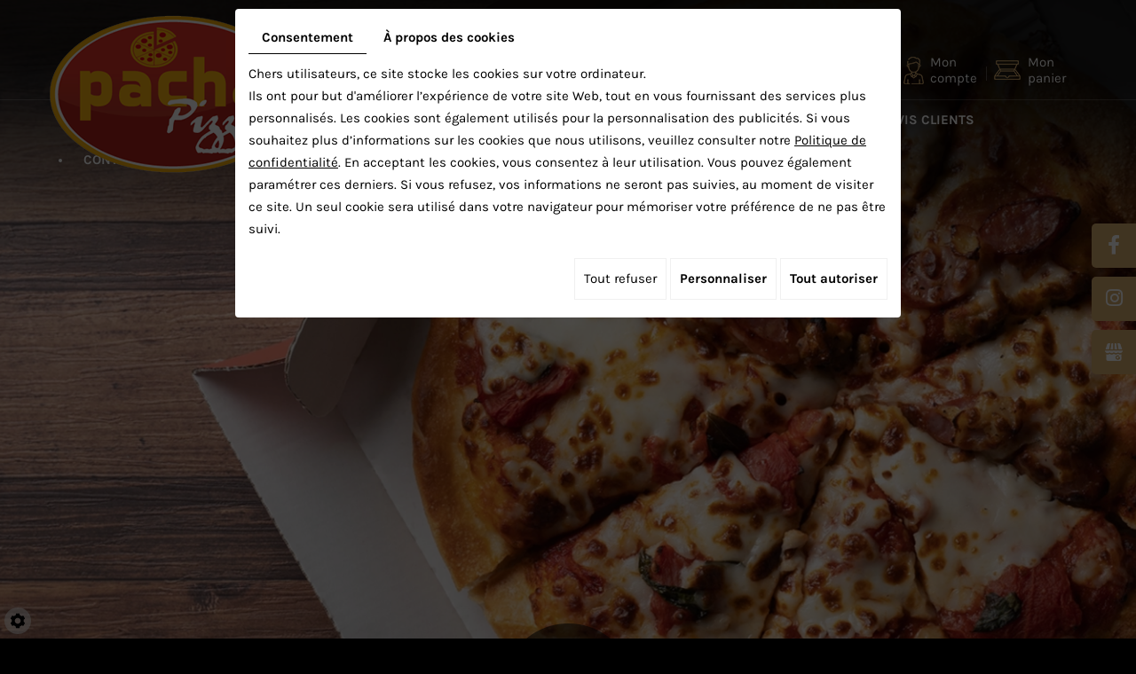

--- FILE ---
content_type: text/html; charset=UTF-8
request_url: https://www.pachapizza.fr/fr/catalog-14?page=7&source=articles
body_size: 27169
content:
<!doctype html>
<html prefix="og: http://ogp.me/ns#">
  <head>
    <!-- Google Tag Manager -->
    <script>(function(w,d,s,l,i){w[l]=w[l]||[];w[l].push({'gtm.start':
                                                          new Date().getTime(),event:'gtm.js'});var f=d.getElementsByTagName(s)[0],
          j=d.createElement(s),dl=l!='dataLayer'?'&l='+l:'';j.async=true;j.src=
            'https://www.googletagmanager.com/gtm.js?id='+i+dl;f.parentNode.insertBefore(j,f);
                                })(window,document,'script','dataLayer','GTM-5SSK52HP');</script>
    <!-- End Google Tag Manager -->
    <meta charset="utf-8">
    <title>Pizzeria Tain-l'Hermitage : pizza - Pacha Pizza</title>
    <meta name="msvalidate.01" content="ED34A7272AB5CE842E959A9851B8BEBF" />
    <meta name="description" content="Commandez une pizza, un gratin de ravioles ou des tenders stick mozza dans notre pizzeria, à emporter ou en livraison. Pizzas maison, tous les soirs de 18h à 23h.">
    <meta name="viewport" content="width=device-width, initial-scale=1">
    <meta name="robots" content="">
    <meta name="google-site-verification" content="ryXYlsogmtcMoWSYy0Xc0m_Af4HqolpQrItbDkqtpOY" />
    <meta name="google-site-verification" content="" />
    <meta name="msvalidate.01" content="" />
    <link rel="shortcut icon" href="https://www.pachapizza.fr/smarty/wireframe30/media/images/favicon.png" type="image/x-icon">
    <link rel="icon" href="https://www.pachapizza.fr/smarty/wireframe30/media/images/favicon.png" type="image/x-icon">
    <link rel="canonical" href="https://www.pachapizza.fr/fr/catalog-14?page=7&source=articles">


        <link rel="stylesheet" href="https://cdnnen.proxi.tools/assets/Core/libs/bootstrap-3-dist/css/bootstrap.min.css" type="text/css" media="all"/>
<link rel="stylesheet" href="https://cdnnen.proxi.tools/assets/Core/libs/fontawesome-free-5-web/css/all.min.css" type="text/css" media="all"/>
<link rel="stylesheet" href="https://cdnnen.proxi.tools/assets/Core/libs/font-awesome-4/css/font-awesome.min.css" type="text/css" media="all"/>
<link rel="stylesheet" href="https://cdnnen.proxi.tools/assets/Core/libs/fontawesome-free-5-web/css/v4-shims.min.css" type="text/css" media="all"/>
<link rel="stylesheet" href="https://cdnnen.proxi.tools/assets/Core/libs/uploadify/uploadify.css" type="text/css" media="all"/>
<link rel="stylesheet" href="https://cdnnen.proxi.tools/assets/Core/libs/jquery/fancybox/jquery.fancybox.css" type="text/css" media="all"/>
<link rel="stylesheet" href="https://cdnnen.proxi.tools/assets/Gallery/styles/gallery_simple_slideshow.min.css" type="text/css" media="all"/>

        <script type="text/javascript" src="https://cdnnen.proxi.tools/assets/Core/libs/jquery/jquery.1.7.2.js"></script>
<script type="text/javascript" src="https://cdnnen.proxi.tools/assets/Core/libs/jquery/jquery-migrate-1.4.1.min.js"></script>
<script type="text/javascript" src="https://cdnnen.proxi.tools/assets/Core/libs/jquery/jquery-ui_v1.12.1.min.js"></script>
<script type="text/javascript" src="https://cdnnen.proxi.tools/assets/Core/libs/jquery/jquery.lazyload.min.js"></script>
<script type="text/javascript" src="https://cdnnen.proxi.tools/assets/Core/libs/jquery/jPages/jPages.js"></script>
<script type="text/javascript" src="https://cdnnen.proxi.tools/assets/Core/libs/galleryn/galleryn.js"></script>
<script type="text/javascript" src="https://www.pachapizza.fr/data/media/js/jquery.easytabs.js"></script>
<script type="text/javascript" src="https://www.pachapizza.fr/data/media/js/jquery.easytabs.min.js"></script>

        <meta property="og:title" content="Accueil">
    <meta property="og:type" content="website">
    <meta property="og:url" content="https://www.pachapizza.fr/fr/catalog-14">
    <meta property="og:image" content="">
    <meta property="og:site_name" content="https://www.pachapizza.fr">
    <meta property="og:description" content="Pizzeria à Tain-l'HermitageCommandez une pizza ou un plat chez Pacha Pizza, pizzeria à Tain-l'Hermitage. Nous préparons des pizzas et gratins, à emporter ou en livraison. La pizzéria est ouverte tous les soirs, de 18h à 22h30. Contactez la pizzéria pour commander une pizza à emporter.&nbsp;">	
    <!-- Appel des JS de catalogue -->
    <script type="text/javascript" src="https://cdnnen.proxi.tools/assets/Catalog/scripts/front/article.js"></script>
<script type="text/javascript" src="https://cdnnen.proxi.tools/assets/Catalog/scripts/front/globals.js"></script>
<script type="text/javascript" src="https://cdnnen.proxi.tools/assets/Catalog/scripts/front/category.js"></script>
<script type="text/javascript" src="https://cdnnen.proxi.tools/assets/Core/libs/jquery/jquery.nailthumb.1.1.js"></script>
<script type="text/javascript" src="https://cdnnen.proxi.tools/assets/Core/libs/jquery/jquery.accordionmenu.js"></script>
<script type="text/javascript" src="https://cdnnen.proxi.tools/assets/Core/libs/jquery/fancybox/jquery.bxGallery.js"></script>
<script type="text/javascript" src="https://cdnnen.proxi.tools/assets/Catalog/scripts/front/catalogCategory.fancyboxGallery.js"></script>
<script type="text/javascript" src="https://cdnnen.proxi.tools/assets/Core/libs/jquery/jquery.validationEngine.js"></script>
<script type="text/javascript" src="https://cdnnen.proxi.tools/assets/Core/libs/jquery/validationEngine/jquery.validationEngine-fr.js"></script>
    <link rel="stylesheet" href="https://cdnnen.proxi.tools/assets/Catalog/styles/front/catalog-v2.css" type="text/css" media="all"/>

    
    <script type="text/javascript">
      $(function(){
        var WinWidth = $(window).width();
        $('#Shop #Head').after('<div id="mobile-sidebar">Menu catalogue</div>')
        /* toggle webshop sidebar */
        $("#mobile-sidebar").on("click", function(e){
          e.preventDefault();
          $("#Sidebar").toggleClass("active").prepend("<a href='#' class='close-sidebar'>Fermer</a>");
          $(".close-sidebar").on("click", function(e){
            e.preventDefault();
            $("#Sidebar").toggleClass("active");
            $(this).remove();
          });
        });
      })
      setInterval(function(){
        $("#article-content img[src*='nophoto.png']").attr("src","/smarty/wireframe30/media/images/icon-photo.png");
        $("#article-content img[data-original*='nophoto.png']").attr("data-original","/smarty/wireframe30/media/images/icon-photo.png").parent().addClass('defaultPhoto');
      },500);
      $(document).ready(function() {
        $( ".WishlistButton a" ).text( "wishlist");
        $( ".account ul li a" ).text( "Mon compte");

        $('section.webshop-content .caddy-button').click(function(){
          $('#Shop #Sidebar').addClass('active');
        });
        $('#Shop #Sidebar .caddy-close').click(function(){
          $('#Shop #Sidebar').removeClass('active');
        });
      });
    </script>
    
        <link rel="stylesheet" href="https://www.pachapizza.fr/data/media/css/template.css" type="text/css" media="all"/>
<link rel="stylesheet" href="https://www.pachapizza.fr/data/media/css/click-collect.css" type="text/css" media="all"/>
    
    

    <script type="text/javascript">
      $(document).ready(function(){
        window.onresize = function() {
          resize();
        }
        if(sessionStorage.getItem("popup_exist") !== null) {
          $(".box_popup_homepage").css("display","none");
        }
        else {
          $(".box_popup_homepage").fadeIn(500);
        }
        $(".bouton-fermer").off().on("click",function(){
          sessionStorage.setItem("popup_exist","exist");
          $(".box_popup_homepage").fadeOut(500);
        });
      });
      function resize() {
        var height = $(window).height();
        $(".box_popup_homepage").css("height",height);
      }
    </script>

  </head>
  <body class="homepageTemplate webshopTemplate lang-fr ">
    <!-- Google Tag Manager (noscript) -->
    <noscript><iframe src="https://www.googletagmanager.com/ns.html?id=GTM-5SSK52HP"
                      height="0" width="0" style="display:none;visibility:hidden"></iframe></noscript>
    <!-- End Google Tag Manager (noscript) -->

    <div class="fullsite">
      


      <div class="flottant">
        <div class="networks_linking">
<a href="https://www.facebook.com/people/Pacha-Pizza-26/100094646123747/" target="_blank" class="networks_facebook"><i class="fab fa fa-facebook" aria-hidden="true"></i></a><a href="https://www.google.com/maps/place/Pacha+Pizza/@45.0701691,4.8376403,15z/data=!4m2!3m1!1s0x0:0xe0b9f770776b9423?sa=X&ved=2ahUKEwjgmqqhy5qBAxVFdqQEHY_yAnEQ_BJ6BAh7EAA&ved=2ahUKEwjgmqqhy5qBAxVFdqQEHY_yAnEQ_BJ6BQiHARAI" target="_blank" class="networks_google"><i class="fab fa fa-google" aria-hidden="true"></i></a><a href="https://www.instagram.com/pacha_pizza_/" target="_blank" class="networks_instagram"><i class="fab fa fa-instagram" aria-hidden="true"></i></a></div>
      </div>
      <header class="top ">
        <div class="banner ">
          	<div class="diy-slideshow fade" id="bg-slideshow">
					<figure class="show">
				<img src="https://www.pachapizza.fr/media/images/gallery/15/big/31.jpg" loading="lazy" alt="">
							</figure>
					<figure class="">
				<img src="https://www.pachapizza.fr/media/images/gallery/15/big/30.jpg" loading="lazy" alt="">
							</figure>
					</div>
	<style>
		.diy-slideshow.fade figure{ transition: opacity 1.5s;opacity:0 }.diy-slideshow .next,.diy-slideshow .prev{ opacity:0 }
	</style>
	<input type="hidden" id="simple_slideshow_key" value="1">
	<input type="hidden" id="simple_slideshow_htmlID" value="bg-slideshow">
	<input type="hidden" id="simple_slideshow_autoplay" value="1">
	<input type="hidden" id="simple_slideshow_duration" value="5">
	<input type="hidden" id="simple_slideshow_swipe" value="1">

          <div class="marketing-wrapper">
            <div class="container">
              <div id="logo">
                <a href="/" title="PACHA PIZZA">
                  <img src="https://www.pachapizza.fr/smarty/wireframe30/media/images/logo.png" alt="PACHA PIZZA" class="logo">
                </a>
              </div>
              <div class="head-grid">
                <div class="telephone">
                  <a tabIndex="-1" href="tel:09 54 30 25 49">09 54 30 25 49</a>
                </div>
                                <div class="grid-topbar">
                  <div id="someID" class="search-button"><span>Recherceher...</span></div>
                  <div class="grid2-topbar">
                    <link rel="stylesheet" href="https://cdnnen.proxi.tools/assets/Catalog/styles/front/clickandcollecttopbar.css" type="text/css" media="all"/>
<script type="text/javascript" src="https://cdnnen.proxi.tools/assets/Catalog/scripts/front/clickandcollecttopbar.js"></script>
<div class="topbar">
    <div class="shopheader">
        <div class="WishlistButton">
            <a href="https://www.pachapizza.fr/fr/catalog-14/wishlist" title="Ma liste de souhaits">Ma liste de souhaits</a>
        </div>
        <div class="account">
            <ul><li><a href="javascript:void(0);">Mon compte</a></li></ul>
            <div class="toplogin">
                
            </div>
        </div>
                    <div class="caddy-button">
                <div class="iconcaddy">Mon panier</div>
                <div id="CaddyCount"></div>
            </div>
            </div>
</div>
                  </div>
                </div>
                              </div>
            </div>
            <div class="nav">
              <div class="container">
                <nav class="main-nav">
                  
			<ul class="sf-menu">
							<li class="selected" id="menu_14">
					<a href="/" >
						Accueil</a>
									</li>
							<li class="" id="menu_15">
					<a href="/fr/la-carte-16" >
						La carte</a>
											
			<ul>
							<li class="" >
					<a href="/fr/gratins-18" >
						Gratins</a>
									</li>
							<li class="" >
					<a href="/fr/pizzas-17" >
						Pizzas</a>
									</li>
							<li class="" >
					<a href="/fr/extras-20" >
						Extras</a>
									</li>
							<li class="" >
					<a href="/fr/menu-enfants-21" >
						Menu enfants</a>
									</li>
							<li class="" >
					<a href="/fr/desserts-22" >
						Desserts</a>
									</li>
							<li class="" >
					<a href="/fr/boissons-23" >
						Boissons</a>
									</li>
																	</ul>
									
									</li>
							<li class="" id="menu_10">
					<a href="/fr/pizzas-10" >
						En images</a>
									</li>
							<li class="" id="menu_11">
					<a href="/fr/actualites-pizzeria" >
						Actualit&eacute;s</a>
									</li>
							<li class="" id="menu_12">
					<a href="/fr/avis-clients-pizzeria" >
						Avis clients</a>
									</li>
							<li class="" id="menu_13">
					<a href="/fr/contact-pizzeria" >
						Contact</a>
									</li>
																	</ul>
									
                </nav>
                <nav class="mobile-nav">
                  <a href="#navigation"><i class="fas fa-bars"></i></a>
                </nav>
              </div>
            </div>
          </div>
          <div class="banner-wrapper">
            <div class="container">
              <!--<a class="call-to-action" href="/fr/la-carte-16">Commander</a>-->
              <img src="https://www.pachapizza.fr/smarty/wireframe30/media/images/arrow-bottom.png" alt="" class="header-scroll-arrow">
            </div>
          </div>
        </div>
      </header>
      <div class="search-popup">
        <div class="searchForm">
    <input type="hidden" id="forceTranslationSubmit" value="Rechercher">
    <form action="https://www.pachapizza.fr/catalog/c/search/search-catalog/ca/14" method="get" name="searchcatalog" id="searchcatalog">
        <div class="container-Search">
                            <label for="tags" class="labrel-search">Recherche</label>
                        <input type="text" id="tags" name="tags" class="ui-autocomplete-input" value="" placeholder="Rechercher"/>
                                                <input type="hidden" name="includeCat" id="includeCat" value="true">
            <input type="hidden" name="includeOptions" id="includeOptions" value="">
            <input type="hidden" name="onlyInTitle" id="onlyInTitle" value="">
            <input type="hidden" name="scrollingImgTitle" id="scrollingImgTitle" value="1">
            <input type="submit" name="submit" value="Rechercher" id="BtnSearch">
        </div>
    </form>
</div>
<script type="text/javascript" src="https://cdnnen.proxi.tools/assets/Catalog/scripts/front/search.js"></script>
<script>
    $(document).ready(function () {
        $.searches.showFilters = "";
        $.searches.showCategoryFilter = "";
        $.searches.url = "https://www.pachapizza.fr/catalog/c/search/charge-articles-categories/ca/14";
        $.searches.strings = ["", "de", "à", "et plus", ""];
        $.searches.originalFieldValue = ["Mot-clé", "Choisir une catégorie", "Choisir une valeur"];
        $.searches.init();
    });
</script>        <div class="search-popup-close">
          <i class="fas fa-times"></i>
        </div>

      </div>

<section class="content webshop-content content-home content-pag-shop   ">
  
  <article >
    <nav class="language">
      
    </nav>
    <div class="text-resize">
      
      
<link rel="stylesheet" href="https://cdnnen.proxi.tools/assets/Catalog/styles/front/clickandcollectstyleproduct.css" type="text/css" media="all"/>
<div id="Shop" class="ShopCC">
        <div id="Sidebar">
                    <div class="caddy-close">
                <span></span>
            </div>
            <h3>Mon panier</h3>
            
            <div class="caddy-list">
                
            </div>
            </div>
    <div id="ShopContent">
        <div id="SearchResult"></div>
        
                        <div id="Breadcrumbs">
                                                    <!--<a href="/fr/catalog-14">Catalogue</a>-->
<span id="breadcrumbs-home"></span>
<script>
$(document).ready(function() {
	var catsToOpen=[];
	catsToOpen.push();
		catsToOpen.reverse();
	
	$('#ShopNav a').removeClass('opened');
	for(i=0;i<catsToOpen.length;i++)
	{	
		$('a#menu'+catsToOpen[i].toString()).addClass('opened');
		$('a#menu'+catsToOpen[i].toString()).next().next().show();
	}
	
});

</script>
                    </div>
                <div id="article-content">
            
		
		<!--h1 id="Title">Accueil</h1-->
		<style type="text/css">#Breadcrumbs{display:none;}</style>
		         <div class="bloc-home">
                     <div class="img-position"><img title="Pizzéria à Tain-l'Hermitage" src="/smarty/wireframe30/media/images/upload/ill-home.jpg" alt="Pizzéria à Tain-l'Hermitage"/></div>
                        <div class="container">
                            <div id="CatContent">
                                <div class="content-h1">
                                    <h1>Pizzeria à Tain-l'Hermitage</h1><p>Commandez une pizza ou un plat chez Pacha Pizza, <strong>pizzeria à Tain-l'Hermitage</strong>. Nous préparons des pizzas et gratins, à emporter ou en livraison. La pizzéria est ouverte tous les soirs, de 18h à 22h30. <a title="Contact" href="/fr/contact">Contactez la pizzéria</a> pour commander une pizza à emporter.&nbsp;</p><!--h2>Pizza et plats à emporter</h2>
<p>Dans notre pizzéria à Érôme, nous préparons des <strong>pizzas</strong> maison, dans la plus pure tradition italienne. La pâte est façonnée à la main dans notre cuisine, et les garnitures sont composées de produits frais. Pour la viande, nous nous fournissons chez le boucher, afin de vous garantir une grande qualité gustative. Parcourez les <a title="Avis clients" href="/fr/avis-clients">avis des clients de la pizzéria</a> pour vous faire une idée de la qualité de nos recettes.</p>
<p>Consultez la <a title="La carte" href="/fr/la-carte-16">carte de la pizzéria</a>. Tous nos plats et pizzas sont disponibles à emporter, tous les soirs, de 18h à 23h. Nous assurons également la livraison gratuite à Tain, Tournon, St-Jean (Parking Intermarché) et Mercurol (Rond-point de Mercurol). </p>
<h2>Pizzéria traditionnelle</h2>
<p>Anciens employés de la pizzéria, mon frère et moi avons racheté Pacha Pizza, pour poursuivre l'histoire de cet établissement bien connu à Érôme, près de Tain. Nous préparons des recettes traditionnelles, faites maison. Nous vous proposons un large choix de pizzas, gratins de ravioles, bowls et snacks salés pour l'apéro. Découvrez <a title="En images" href="/fr/en-images">nos pizzas en images</a> pour faire votre choix.</p>
<p>Profitez également des bons plans, promotions et réductions en suivant régulièrement les <a title="Actualités" href="/fr/actualites">actualités de la pizzéria</a>. Vous pourrez ainsi goûter nos nouveautés en avant-première ou vous faire plaisir avec une pizza à petit prix.</p-->
                                </div>
                            </div>
                        </div>
                  </div>
                    <div class="content first">
                        <div class="container">
                            <h2>Pizza et plats à emporter</h2><p>Dans notre pizzeria à Tain-l'Hermitage, nous préparons des <strong>pizzas</strong> maison, dans la plus pure tradition italienne. La pâte est façonnée à la main dans notre cuisine, et les garnitures sont composées de produits frais. Pour la viande, nous nous fournissons chez le boucher, afin de vous garantir une grande qualité gustative. Parcourez les <a title="Avis clients" href="/fr/avis-clients">avis des clients de la pizzéria</a> pour vous faire une idée de la qualité de nos recettes.</p><p>Consultez la <a title="La carte" href="/fr/la-carte-16">carte de la pizzéria</a>. Tous nos plats et pizzas sont disponibles à emporter, tous les soirs, de 18h à 23h. Nous assurons également la livraison gratuite à Tain-l'Hermitage, Tournon-sur-Rhône, Saint-Jean-de-Muzols (parking Intermarché) et Mercurol-Veaunes (rond-point de Mercurol). &nbsp;</p><p><span style="font-size: 2rem; background-color: transparent;">p</span><span style="font-size: 2rem; background-color: transparent;">izzeria traditionnelle</span></p><p>Anciens employés de la pizzéria, mon frère et moi avons racheté Pacha Pizza, pour poursuivre l'histoire de cet établissement bien connu à Tain-l'Hermitage. Nous préparons des recettes traditionnelles, faites maison. Nous vous proposons un large choix de pizzas, gratins de ravioles et snacks salés pour l'apéro. Découvrez <a title="En images" href="/fr/en-images">nos pizzas en images</a> pour faire votre choix.</p><p>Profitez également des bons plans, promotions et réductions en suivant régulièrement les <a title="Actualités" href="/fr/actualites">actualités de la pizzéria</a>. Vous pourrez ainsi goûter nos nouveautés en avant-première ou vous faire plaisir avec une pizza à petit prix.</p>
                        </div>
                    </div>
<!--<div class="container">
                 <div id="CatSubCats">
	<ul class="subcats">
						
							<li class="level1">
					<a href="/fr/catalog-14/la-carte-16" class="level1">
												<span class="subCatTitle">La carte</span>
					</a>
				</li>
							</ul>
</div>
</div>-->
             
		<div id="ShopContent">
		    <div id="Products" class="homeShopContent">
		     <div class="container prod-cont">
		        <h1>Nos produits</h1>
		    <form name="0-pagerArticles" class="0-pager" id="0-pagerArticles">
						<input type="hidden" name="lang" id="0-langArticles" value="fr">
					<input type="hidden" name="ids" id="0-idsArticles" value="0">
					<input type="hidden" name="template" id="0-templateArticles" value="plugins/category/articles-paging.tpl">
					<input type="hidden" name="gondoleHead" id="0-gondoleHeadArticles" value="home">
					<input type="hidden" name="offset" id="0-offsetArticles" value="0">
				<input type="hidden" name="id" id="0-idArticles" value="0">
	<input type="hidden" name="class" id="0-classArticles" value="listingArticles">
	<input type="hidden" name="row" id="0-rowArticles" value="2">
	<input type="hidden" name="col" id="0-colArticles" value="4">
	<input type="hidden" name="width" id="0-widthArticles" value="200">
	<input type="hidden" name="height" id="0-heightArticles" value="200">
	<input type="hidden" name="spacing" id="0-spacingArticles" value="10">
	<input type="hidden" name="totalPages" id="0-totalPagesArticles" value="7">
	<input type="hidden" name="currentPage" id="0-currentPageArticles" value="7">
	<input type="hidden" name="templateItem" id="0-templateItemArticles" value="plugins/category/articles-item.tpl">
	<input type="hidden" name="totalArticles" id="0-totalArticlesArticles" value="49">
	<input type="hidden" name="showScripts" id="0-showScriptsArticles" value="false">
	<input type="hidden" name="currentCatalog" id="0-currentCatalogArticles" value="14">
	<input type="hidden" name="listOrderVal" id="listOrderValArticles" value="1">
	<input type="hidden" name="scrollingImgTitle" id="scrollingImgTitleArticles" value="0">
	
									
			<div id="ProdNav">
						
					</div>
	</form>
<script type="text/javascript" src="https://cdnnen.proxi.tools/assets/Core/libs/jquery/jquery.validate.min.js"></script>
<input type="hidden" name="0" id="Qty" value="1"/>
<input type="hidden" name="0" id="personalized" value=""/>
<input type="hidden" id="priceRayon" value="0">
<input type="hidden" id="hide_price_0" value="1">

<div id="wishlistEmptyBlock"
     style="display:none">
    Votre liste de souhaits est vide. Ajoutez des produits en cliquant sur l'icône <i class="fa fa-heart"></i>
</div>

<div id="Items"
     >
                                                                                                                                                                <div class="ProdItem "
                     >
                                            <div class="articleStatusList">
                                                    </div>
                    
                                                                                                                                            <a class="ProdNoPhoto"
                           href="/fr/catalog-14/pizzas-17/vegetarienne">
                                                            <img loading="lazy" anim="56" gallery=""
                                     src="https://cdnnen.proxi.tools/assets/Catalog/media/images/blank.png"
                                     data-original="/media/images/nophoto.png" title="Végétarienne"
                                     alt="Végétarienne"/>
                                                                                                                                                                                                                </a>
                                                                <div class="ProdPrice"
                              >
                                                            12,50  €
                                                        <span>&nbsp;</span>

                        </div>
                                        
                                        
                                        
                </div>
                            </div>
    <div id="pagesHolder">
        <div id="subArticlesPagerHeader" class="pagesHolder">
            <span class="counter">produit(s) 49  à 49  sur 49 |</span>


            <!-- full rewind-->
                            <a class="jp-previous ajaxPage" data-id="56" data-page="1"
                   data-url="https://www.pachapizza.fr/catalog/c/front/pagination/ca/14"
                   href="https://www.pachapizza.fr/fr/catalog-14?page=1&source=articles">
                    &lt;&lt; </a>
            
            <!-- prev -->
                            <a class="jp-previous ajaxPage" data-id="56" data-page="6"
                   data-url="https://www.pachapizza.fr/catalog/c/front/pagination/ca/14"
                   href="https://www.pachapizza.fr/fr/catalog-14?page=6&source=articles">
                    &lt; </a>
            
            <!-- normal -->
                                                <a class="ajaxPage jp-page" data-id="56" data-page="1"
                       data-url="https://www.pachapizza.fr/catalog/c/front/pagination/ca/14"
                       href="https://www.pachapizza.fr/fr/catalog-14?page=1&source=articles"> 1 </a>
                                                                <a class="ajaxPage jp-page" data-id="56" data-page="2"
                       data-url="https://www.pachapizza.fr/catalog/c/front/pagination/ca/14"
                       href="https://www.pachapizza.fr/fr/catalog-14?page=2&source=articles"> 2 </a>
                                                                <a class="ajaxPage jp-page" data-id="56" data-page="3"
                       data-url="https://www.pachapizza.fr/catalog/c/front/pagination/ca/14"
                       href="https://www.pachapizza.fr/fr/catalog-14?page=3&source=articles"> 3 </a>
                                                                <a class="ajaxPage jp-page" data-id="56" data-page="4"
                       data-url="https://www.pachapizza.fr/catalog/c/front/pagination/ca/14"
                       href="https://www.pachapizza.fr/fr/catalog-14?page=4&source=articles"> 4 </a>
                                                                <a class="ajaxPage jp-page" data-id="56" data-page="5"
                       data-url="https://www.pachapizza.fr/catalog/c/front/pagination/ca/14"
                       href="https://www.pachapizza.fr/fr/catalog-14?page=5&source=articles"> 5 </a>
                                                                <a class="ajaxPage jp-page" data-id="56" data-page="6"
                       data-url="https://www.pachapizza.fr/catalog/c/front/pagination/ca/14"
                       href="https://www.pachapizza.fr/fr/catalog-14?page=6&source=articles"> 6 </a>
                                                                <a class="jp-current ajaxPage" data-id="56" data-page="7"
                       data-url="https://www.pachapizza.fr/catalog/c/front/pagination/ca/14"
                       href="https://www.pachapizza.fr/fr/catalog-14?page=7&source=articles"> 7 </a>
                            
            <!-- next -->
            
            <!-- last full -->
                    </div>
    </div>
    <!--<div class="pagesHolder"></div>-->
<div id="quantityDialogNotEnoughStock" style="display:none;"
     title="Stock insuffisant">Stock insuffisant</div>

<div id="dialogModal" class="modal hide dialogModal" tabindex="-1">
    <div class="dialogModalBackground" onclick="$.cart.closeDialogModal()"></div>
    <div class="modal-dialog">
        <div class="modal-content">
            <div class="modal-body">
                <button type="button" class="btn-close" onclick="$.cart.closeDialogModal()">&times;</button>
                <div id="dialogChooseOptionCart" title=""></div>
            </div>
        </div>
    </div>
</div>

<script>
            $.cart.checkQuantity = true;
    </script>

<div style="display:none" id="dialog-product-added" class="dialog-product-popup" data-trans-qty-label="Quantité"
     data-trans-order-total-price-label="Montant total">
    <div class="dialog-product-added-bg" onclick="$.cart.closeDivProductAdded()"></div>
    <div class="dialog-product-added-inner">
        <a href="javascript:void(0);" class="dialog-product-added-close" onclick="$.cart.closeDivProductAdded()"><span class="fa-stack fa-lg"><i class="fa fa-circle fa-stack-2x"></i><i class="fa fa-times fa-stack-1x fa-inverse"></i></span></a>
        <h4>Le produit a été ajouté à votre panier</h4>
        <div class="dialog-product-added-content">
                        <div id="modal-left-side"></div>

                        <div id="modal-right-side">
                <h5>Panier</h5>
                <div>
                    <span id="catalog_modal_complete_qty_label">Nombre total de produit(s) :</span>
                    <span id="catalog_modal_complete_qty"></span>
                </div>
                <div>
                    <span id="catalog_modal_complete_htva_label">Sous-total HTVA :</span>
                    <span id="catalog_modal_complete_htva"></span>
                </div>
                <div>
                    <span id="catalog_modal_complete_tva_amount_label" style="display:none;">TVA :</span>
                    <span id="catalog_modal_complete_tva_amount" style="display: none"></span>
                </div>
                <div>
                    <span id="catalog_modal_complete_tvac_label" style="display:none;">Sous-total TVAC :</span>
                    <span id="catalog_modal_complete_tvac" style="display: none"></span>
                </div>
                <div>
                    <span id="catalog_modal_complete_tvac_promo_label" style="display:none">Promotion :</span>
                    <span id="catalog_modal_complete_tvac_promo" style="display:none"></span>
                </div>
            </div>
        </div>
                <div id="modal-footer">
            <a href="javascript:void(0);" onclick="$.cart.closeDivProductAdded()" class="dialog-product-added-btn-continue">Continuer vos achats</a>
            <a href="https://www.pachapizza.fr/catalog/c/cart/detail/ca/14" class="dialog-product-added-btn-checkout">Commander ou Réserver</a>
        </div>
    </div>
</div>




<script type="text/javascript">
    $(function() {
        $.catalogGlobals['categoryNailthumb'] = {bannerWidth: 200,
            bannerHeight: 200,
            prodPhotoWidth: 200,
            prodPhotoHeight: 200,
            turnPageSpeed: 1,
            slideShowDuration: 1};
        $.category.url = 'https://www.pachapizza.fr/catalog/c/front';
        $.category.perPage = 2 * 4;
        $.category.articlesCount = 1;
        $.category.init();
    });
</script>
		    <a href="/fr/la-carte-16" class="readmore">voir tous nos produits </a>
		    </div>
		    </div>
</div>

        </div>
    </div>
</div>
<div class="clear"></div>

    </div>
  </article>
  </section>
<section class="news news-home">
  <h2>Actualités</h2>
  <div id="AllNews">
			<figure class="Item box1">
							<div class="photo"><img src="https://www.pachapizza.fr/media/images/news/med/24.webp" alt="Vous aimez les pizzas et les plats italiens ?"></div>
									<figcaption>
				<h3 class="box"><span>Vous aimez les pizzas et les plats italiens ?</span></h3>
				<p class="box2">Suivez les actualités de la pizzéria pour profiter des bons plans !</p>
				<a href="https://www.pachapizza.fr/fr/vous-aimez-les-pizzas-et-les-plats-italiens--" class="button">Lire plus</a>
			</figcaption>
		</figure>
			<figure class="Item box1">
							<div class="photo"><img src="https://www.pachapizza.fr/media/images/news/med/27.webp" alt="Mise en ligne de notre site"></div>
									<figcaption>
				<h3 class="box"><span>Mise en ligne de notre site</span></h3>
				<p class="box2">Retrouvez régulièrement sur notre site les dernières nouveautés de notre entreprise,...</p>
				<a href="https://www.pachapizza.fr/fr/mise-en-ligne-de-notre-site" class="button">Lire plus</a>
			</figcaption>
		</figure>
			<figure class="Item box1">
							<div class="photo"><img src="https://www.pachapizza.fr/media/images/news/med/28.webp" alt="Bientôt ici, nos actus, notre agenda, nos promotions"></div>
									<figcaption>
				<h3 class="box"><span>Bientôt ici, nos actus, notre agenda, nos promotions</span></h3>
				<p class="box2">Bienvenue sur notre site Internet fraîchement mis en ligne !</p>
				<a href="https://www.pachapizza.fr/fr/bientot-ici--nos-actus--notre-agenda--nos-promotions" class="button">Lire plus</a>
			</figcaption>
		</figure>
			<figure class="Item box1">
							<div class="photo nophoto"><img src="https://www.pachapizza.fr/smarty/wireframe30/media/images/upload/news.png" alt="Gros plan sur l’actualité en ligne"></div>
									<figcaption>
				<h3 class="box"><span>Gros plan sur l’actualité en ligne</span></h3>
				<p class="box2">Retrouvez régulièrement sur cette page les dernières actualités de notre société.</p>
				<a href="https://www.pachapizza.fr/fr/gros-plan-sur-l-actualite-en-ligne" class="button">Lire plus</a>
			</figcaption>
		</figure>
	</div>
</section>
<section class="newsletter">
  <div class="container">
    <article>   
      <div class="titre-newsletter">Inscription à la newsletter</div>
      <div id="newsletter-form">
        <span id="confirm-msg" data-content="Votre inscription a bien été prise en compte" style="display: none;"></span>
<span id="mail-registered-msg" data-content="Cet e-mail est déjà dans notre liste d'envoi" style="display: none;"></span>
<span id="pending-msg" data-content="En cours..." style="display: none;"></span>
<span id="invalid-mail-msg" data-content="Votre e-mail est requis et doit être valide." style="display: none;"></span>
<span id="error-msg" data-content="Une erreur est survenue lors de votre inscription à notre newsletter. Merci de réessayer plus tard ou de contacter le responsable du site." style="display: none;"></span>
<span id="return-url" data-content="" style="display: none;"></span>

<form name="form-nl" id="form-nl" method="post" data-action="https://www.pachapizza.fr/newsletterv2/subscribe">
    <input type="hidden" id="subscriber-lang" name="subscriber[lang]" value="fr" />
    <input type="hidden" id="subscriber-real-lang" name="lang" value="fr" />
    <input type="hidden" id="captcha-on" name="captchaOn" value="0" />
    <input type="hidden" name="sec" id="sec" value="52df6dd1fc9256dffa19f5207b43db5ca6d16354eb11ada7d0cb4e6383adbd06b3cde01bd52f96a9dcb302ea5032cd0522d907682202fb8555e21b199a60fd99">

    <input type="text" name="secondaryName" id="secondaryName" style="display:none;" />

    <fieldset>
        <ol>
            <li class="odd" id="NewsletterFirstNameHeader">
                <label class="field-title" for="subscriber-firstName">Prénom : </label>
                <input type="text" id="subscriber-firstName" name="subscriber[firstName]" class="text-input txtbox-long" value="" title="Votre prénom est requis et doit contenir entre 2 et 255 caractères."  placeholder="Prénom" >
            </li>
            <li class="even" id="NewsletterLastNameHeader">
                <label class="field-title" for="subscriber-lastName">Nom : </label>
                <input type="text" id="subscriber-lastName" name="subscriber[lastName]" class="text-input txtbox-long" value="" title="Votre nom est requis et doit contenir entre 2 et 255 caractères."  placeholder="Nom">
            </li>
            <li class="odd" id="NewsletterEmailHeader">
                <label class="field-title" for="subscriber-email">Email : <span class="required">*</span></label>
                <input id="subscriber-email" class="text-input txtbox-long" type="email" name="subscriber[email]" value="" title="Votre e-mail est requis et doit être valide." required placeholder="Email *" />
            </li>
                                    <li class="even" id="NewsletterListHeader">
                
                                    <input type="hidden" name="lists[]" value="1" />
                    <input type="hidden" name="send[1]" value="0" />
                    <input type="hidden" name="listName[1]" value="Votre liste de contacts" />
                            </li>
                        <!-- captcha newsletter -->
            
            <li class="gdpr_policy">
                <label for="gdpr" style="display: block; cursor: pointer;">
                    <input type="checkbox" style="display: inline !important" id="gdpr" name="gdpr" required> J'ai lu et j'accepte <a href ="/fr/confidentiality_ws" target="_blank">les conditions générales d'utilisation</a>
                </label>
            </li>

            <li class="submit" id="NewsletterSubmitHeader"><input type="button" onClick="onSend(); return false;" id="subscriber-submit" value="S'inscrire" /></li>
            <li style="display: none;"><input type="submit" id="button_submit_form_newsletter" style="display: none;"></li>

        </ol>

    </fieldset>
</form>

<div id="newsletter-confirm-message" style="display: none;"></div>

<script type="application/javascript" src="https://cdnnen.proxi.tools/assets/Newsletterv2/scripts/front/newsletterSubscribe.js?ver=583"></script>

<script type="text/javascript">
    let qNewsletter = $('.QapTchaNewsletter');
    if(qNewsletter.length){
        qNewsletter.QapTcha( { disabledSubmit:true,autoRevert:true,autoSubmit:false } );

    }
</script>
      </div>
    </article>   
  </div>
</section>
  <!---------------------------------------------------------footer---------------------------------------->
	
  <footer class="footer ">
    <div class="container">
        <div class="grid-footer">
            <div class="footer-01">
                <div id="log-footer">
    				<a href="/" title="PACHA PIZZA"><img src="https://www.pachapizza.fr/smarty/wireframe30/media/images/footer-logo.png" class="footer-logo logo" alt="PACHA PIZZA"></a>
                </div>
                <div class="footer-social"><div class="networks_linking">
<a href="https://www.facebook.com/people/Pacha-Pizza-26/100094646123747/" target="_blank" class="networks_facebook"><i class="fab fa fa-facebook" aria-hidden="true"></i></a><a href="https://www.google.com/maps/place/Pacha+Pizza/@45.0701691,4.8376403,15z/data=!4m2!3m1!1s0x0:0xe0b9f770776b9423?sa=X&ved=2ahUKEwjgmqqhy5qBAxVFdqQEHY_yAnEQ_BJ6BAh7EAA&ved=2ahUKEwjgmqqhy5qBAxVFdqQEHY_yAnEQ_BJ6BQiHARAI" target="_blank" class="networks_google"><i class="fab fa fa-google" aria-hidden="true"></i></a><a href="https://www.instagram.com/pacha_pizza_/" target="_blank" class="networks_instagram"><i class="fab fa fa-instagram" aria-hidden="true"></i></a></div></div>
            </div>  
            <div class="footer-02 footer-wrapper">
                <div class="telephone">
                    <a tabIndex="-1" href="tel:09 54 30 25 49">09 54 30 25 49</a>
                </div>
                <div class="address">
                    <p>62 avenue Jean Jaurès  <br>26600 Tain-l'Hermitage</p>
                </div>
                <div class="footer-horaires"><p>Ouvert tous les soirs :<br>De 18h à 22h</p></div>
            </div>
            <div class="footer-03">
                <ul>
                    <li><a href="/fr/la-carte-16">Livraison / Paiement</a></li>
                    <li><a href="/fr/conditions-generales-de-vente">Conditions</a></li>
                    <li><a href="/fr/mentions-legales">Mentions légales</a></li>
                    <li><a href="/fr/confidentiality_ws">Politique de confidentialité</a></li>
                    <li><a href="#">Plan de site</a></li>
                </ul>
            </div>
        </div>
    </div>
</footer>

 <div class="footer-nav">
	       <div class="container">
	      <div id="ContainerBlockSocial" class="ContainerBlockSocial">
										<a href="https://www.facebook.com/sharer/sharer.php?u=https://www.pachapizza.fr/fr/catalog-14?page=7&source=articles" title="Facebook" target="_blank" style="fill: #fff;background-color: #4267B2;padding: 5px 8px 5px 8px;border-radius: 3px;display: inline-grid;" class="link-ico share-facebook"><svg xmlns="http://www.w3.org/2000/svg" height="1em" viewBox="0 0 320 512" style="vertical-align: inherit;" class="svg-ico svg-facebook"><path d="M279.14 288l14.22-92.66h-88.91v-60.13c0-25.35 12.42-50.06 52.24-50.06h40.42V6.26S260.43 0 225.36 0c-73.22 0-121.08 44.38-121.08 124.72v70.62H22.89V288h81.39v224h100.17V288z"/></svg></a>
															<a href="https://twitter.com/intent/tweet?url=https://www.pachapizza.fr/fr/catalog-14?page=7&source=articles" title="X" target="_blank" style="fill: #fff;background-color: #000;padding: 5px;border-radius: 3px;display: inline-grid;" class="link-ico share-x"><svg xmlns="http://www.w3.org/2000/svg" height="1em" viewBox="0 0 512 512" style="vertical-align: inherit;" class="svg-ico svg-x"><path d="M389.2 48h70.6L305.6 224.2 487 464H345L233.7 318.6 106.5 464H35.8L200.7 275.5 26.8 48H172.4L272.9 180.9 389.2 48zM364.4 421.8h39.1L151.1 88h-42L364.4 421.8z"/></svg></a>
															<a href="https://www.linkedin.com/shareArticle?mini=true&url=https://www.pachapizza.fr/fr/catalog-14?page=7&source=articles" target="_blank" title="LinkedIn" style="fill: #fff;background-color: #0e76a8;padding: 5px 6px 5px 6px;border-radius: 3px;display: inline-grid;" class="link-ico share-linkedin"><svg xmlns="http://www.w3.org/2000/svg" height="1em" viewBox="0 0 448 512" style="vertical-align: inherit;" class="svg-ico svg-linkedin"><path d="M100.28 448H7.4V148.9h92.88zM53.79 108.1C24.09 108.1 0 83.5 0 53.8a53.79 53.79 0 0 1 107.58 0c0 29.7-24.1 54.3-53.79 54.3zM447.9 448h-92.68V302.4c0-34.7-.7-79.2-48.29-79.2-48.29 0-55.69 37.7-55.69 76.7V448h-92.78V148.9h89.08v40.8h1.3c12.4-23.5 42.69-48.3 87.88-48.3 94 0 111.28 61.9 111.28 142.3V448z"/></svg></a>
						</div>
 
            <p>
                <small>
                    <!--a title="Conditions générales de vente" href="/fr/conditions-generales-de-vente">CGV</a> - <a title="Mentions légales" href="/fr/mentions-legales">Mentions légales</a> - -->Une création <link rel="stylesheet" href="https://cdnnen.proxi.tools/assets/Core/styles/footer-link.css" type="text/css" media="all"/>
    <a class="brand-skin" href="http://www.directetproche.fr/" target="_blank" title="Direct et proche" rel="nofollow">Direct et proche</a>
    <a href="#top" id="scrollTopBtn" class="back-to-top-link" aria-label="Scroll to Top"><i class="fa fa-angle-up"></i></a>
    <script>
        function scrollFunction() {
            window.scrollY > 200 ? document.getElementById("scrollTopBtn").classList.add("Active") : document.getElementById("scrollTopBtn").classList.remove("Active");
        }

        window.onscroll = function () {
            scrollFunction();
        };
    </script>

                </small>
            </p>
        </div>  </div>
	<div class="site-overlay"></div>
</div>
<div class="menu-wrap">
	<nav class="mobile-menu">
		
			<ul>
							<li class="selected" >
					<a href="/" >
						Accueil</a>
									</li>
							<li class="" >
					<a href="/fr/la-carte-16" >
						La carte</a>
											
			<ul>
							<li class="" >
					<a href="/fr/gratins-18" >
						Gratins</a>
									</li>
							<li class="" >
					<a href="/fr/pizzas-17" >
						Pizzas</a>
									</li>
							<li class="" >
					<a href="/fr/extras-20" >
						Extras</a>
									</li>
							<li class="" >
					<a href="/fr/menu-enfants-21" >
						Menu enfants</a>
									</li>
							<li class="" >
					<a href="/fr/desserts-22" >
						Desserts</a>
									</li>
							<li class="" >
					<a href="/fr/boissons-23" >
						Boissons</a>
									</li>
																	</ul>
									
									</li>
							<li class="" >
					<a href="/fr/pizzas-10" >
						En images</a>
									</li>
							<li class="" >
					<a href="/fr/actualites-pizzeria" >
						Actualit&eacute;s</a>
									</li>
							<li class="" >
					<a href="/fr/avis-clients-pizzeria" >
						Avis clients</a>
									</li>
							<li class="" >
					<a href="/fr/contact-pizzeria" >
						Contact</a>
									</li>
																	</ul>
									
	</nav>
	<button class="close-button" id="close-button">Close Menu</button>
</div>
<link rel="stylesheet" href="https://cdnnen.proxi.tools/assets/Networks/styles/front/networks_linking.css" type="text/css" media="all"/>
<link rel="stylesheet" href="https://cdnnen.proxi.tools/assets/Core/libs/galleryn/galleryn.css" type="text/css" media="all"/>
<link rel="stylesheet" href="https://cdnnen.proxi.tools/assets/Googlemapsv2/styles/modals.css" type="text/css" media="all"/>
<link rel="stylesheet" href="https://cdnnen.proxi.tools/assets/Contactv2/styles/front/contactv2-default.css" type="text/css" media="all"/>
<link rel="stylesheet" href="https://cdnnen.proxi.tools/assets/Core/styles/validationEngine/validationEngine.jquery.css" type="text/css" media="all"/>
<link rel="stylesheet" href="https://cdnnen.proxi.tools/assets/Core/styles/validationEngine/template.css" type="text/css" media="all"/>
<link rel="stylesheet" href="https://cdnnen.proxi.tools/assets/Guestbookv2/styles/front/guestbookv2.css" type="text/css" media="all"/>
<link rel="stylesheet" href="https://www.pachapizza.fr/data/media/css/jquery.mmenu.all.css" type="text/css" media="all"/>
<link rel="stylesheet" href="https://cdnnen.proxi.tools/assets/Core/libs/frogadmin/jquery-ui-1.7.1.custom.css" type="text/css" media="all"/>
<link rel="stylesheet" href="https://www.pachapizza.fr/data/media/css/slick-theme.css" type="text/css" media="all"/>
<link rel="stylesheet" href="https://www.pachapizza.fr/data/media/css/slick.css" type="text/css" media="all"/>
<link rel="stylesheet" href="https://www.pachapizza.fr/data/media/css/modules.css" type="text/css" media="all"/>
<link rel="stylesheet" href="https://www.pachapizza.fr/data/media/css/aos.css" type="text/css" media="all"/>

<script type="text/javascript" src="https://cdnnen.proxi.tools/assets/Core/scripts/adwords_conversions.js"></script>
<script type="text/javascript" src="https://cdnnen.proxi.tools/assets/Gallery/scripts/gallery_simple_slideshow.min.js"></script>
<script type="text/javascript" src="https://cdnnen.proxi.tools/assets/Contactv2/scripts/front/contactv2.js"></script>
<script type="text/javascript" src="https://cdnnen.proxi.tools/assets/Core/libs/jquery/fancybox/jquery.fancybox.js"></script>
<script type="text/javascript" src="https://cdnnen.proxi.tools/assets/Core/libs/jquery/fancybox/jquery.mousewheel.pack.js"></script>
<script type="text/javascript" src="https://cdnnen.proxi.tools/assets/Core/libs/jquery/jquery.validationEngine.js"></script>
<script type="text/javascript" src="https://cdnnen.proxi.tools/assets/Core/libs/jquery/validationEngine/jquery.validationEngine-fr.js"></script>
<script type="text/javascript" src="https://cdnnen.proxi.tools/assets/Guestbookv2/scripts/front/guestbookv2.js"></script>
<script type="text/javascript" src="https://cdnnen.proxi.tools/assets/Core/libs/superbanner/camera.min.js"></script>
<script type="text/javascript" src="https://www.pachapizza.fr/data/media/js/superfish.js"></script>
<script type="text/javascript" src="https://www.pachapizza.fr/data/media/js/jquery.sticky.js"></script>
<script type="text/javascript" src="https://www.pachapizza.fr/data/media/js/slick.min.js"></script>
<script type="text/javascript" src="https://www.pachapizza.fr/data/media/js/jquery.matchHeight-min.js"></script>
<script type="text/javascript" src="https://www.pachapizza.fr/data/media/js/aos.js"></script>
<script type="text/javascript" src="https://www.pachapizza.fr/data/media/js/app.js"></script>


<script type="text/javascript">
	document.cookie = "scrollposition=;Path=/;expires=Thu, 01 Jan 1970 00:00:01 GMT;";
</script>
<div id="sdgdpr_modal_wrapper" style="display:block;">
	<div id="sdgdpr_modal">
		<div id="sdgdpr_modal_inner">
			<div class="sdgdpr_modal_nav">
				<ul class="nav-gdpr">
					<li class="sdgdpr_modal_nav_consent"><a href="javascript:void(0);" onclick="gdprShowConsent();" class="active">Consentement</a></li>
					<li class="sdgdpr_modal_nav_about"><a href="javascript:void(0);" onclick="gdprShowAbout();">À propos des cookies</a></li>
				</ul>
			</div>
			<div id="sdgdpr_modal_body">
				Chers utilisateurs, ce site stocke les cookies sur votre ordinateur.<br>
Ils ont pour but d'améliorer l’expérience de votre site Web, tout en vous fournissant des services plus personnalisés. Les cookies sont également utilisés pour la personnalisation des publicités. Si vous souhaitez plus d’informations sur les cookies que nous utilisons, veuillez consulter notre
				<a id="cookie_url" class="sdprivacy_action" href="/fr/confidentiality_ws" target="_blank">Politique de confidentialité</a>.
				En acceptant les cookies, vous consentez à leur utilisation. Vous pouvez également paramétrer ces derniers. Si vous refusez, vos informations ne seront pas suivies, au moment de visiter ce site. Un seul cookie sera utilisé dans votre navigateur pour mémoriser votre préférence de ne pas être suivi.
			</div>
			<div class="btn-bl-gdpr">
				<a href="javascript: void(0);" id="sdgdpr_modal_buttons-reject" class="btn-gdpr">Tout refuser</a>
				<a href="javascript: void(0);" id="sdgdpr_modal_buttons-complex" class="btn-gdpr btn-params">Personnaliser</a>
				<a href="javascript: void(0);" id="sdgdpr_modal_buttons-agree" class="btn-gdpr btn-agree">Tout autoriser</a>
			</div>
		</div>
	</div>
</div>
<div id="consent_wrapper_advanced" class="consent_preferences" style="display: none;">
	<div class="privacy_prompt">
		<div class="sdgdpr_modal_nav">
			<ul class="nav-gdpr">
				<li class="sdgdpr_modal_nav_consent"><a href="javascript:void(0);" onclick="gdprShowConsent();" class="active">Consentement</a></li>
				<li class="sdgdpr_modal_nav_about"><a href="javascript:void(0);" onclick="gdprShowAbout();">À propos des cookies</a></li>
			</ul>
		</div>
		<div id="privacy_prompt_content">
			<section class="accordion">
				<div class="tab">
					<input type="checkbox" name="accordion-1" id="cb1">
					<label for="cb1" class="tab__label">
						<b>Cookies strictement nécessaires</b>
					</label>
					<div class="sdgdpradv_grid">
						<div class="sdgdpradv_desc">
							Ces cookies sont absolument nécessaires au bon fonctionnement du site et ne peuvent pas être désactivés. Ils ne stockent aucune donnée personnelle.
						</div>
						<div class="sdgdpradv_status">
							<input type="checkbox" class="toggle" id="toggle_cat6" checked="" disabled="" data-used="true">
							<label tabindex="0" for="toggle_cat6" id="label_cat6">
								<span class="off"> </span>
								<span class="idle"> </span>
								<span class="on"> </span>
							</label>
						</div>
					</div>
					<div class="tab__content">
																																												<div class="cat_cookies_gr">
								<div class="type_cookies">Nom :</div>
								<div class="detail_cookies"> CookieGDPR2 &nbsp;</div>
								<div class="type_cookies">Valeur par défaut :</div>
								<div class="detail_cookies">0 &nbsp;</div>
								<div class="type_cookies">Description :</div>
								<div class="detail_cookies">Enregistrement du choix validant l'acceptation de tous les cookies</div>
								<div class="type_cookies">Expiration :</div>
								<div class="detail_cookies">+1 year </div>
							</div>
														<div class="cat_cookies_gr">
								<div class="type_cookies">Nom :</div>
								<div class="detail_cookies"> CookieGDPRAD &nbsp;</div>
								<div class="type_cookies">Valeur par défaut :</div>
								<div class="detail_cookies">0 &nbsp;</div>
								<div class="type_cookies">Description :</div>
								<div class="detail_cookies">Enregistrement du choix validant l'acceptation des cookies publicitaires</div>
								<div class="type_cookies">Expiration :</div>
								<div class="detail_cookies">+1 year </div>
							</div>
														<div class="cat_cookies_gr">
								<div class="type_cookies">Nom :</div>
								<div class="detail_cookies"> CookieGDPRTracking &nbsp;</div>
								<div class="type_cookies">Valeur par défaut :</div>
								<div class="detail_cookies">0 &nbsp;</div>
								<div class="type_cookies">Description :</div>
								<div class="detail_cookies">Enregistrement du choix validant l'acceptation des cookies de suivi</div>
								<div class="type_cookies">Expiration :</div>
								<div class="detail_cookies">+1 year </div>
							</div>
														<div class="cat_cookies_gr">
								<div class="type_cookies">Nom :</div>
								<div class="detail_cookies"> CookieGDPRAN &nbsp;</div>
								<div class="type_cookies">Valeur par défaut :</div>
								<div class="detail_cookies">0 &nbsp;</div>
								<div class="type_cookies">Description :</div>
								<div class="detail_cookies">Enregistrement du choix validant l'acceptation du consentement au stockage de Google Analytics</div>
								<div class="type_cookies">Expiration :</div>
								<div class="detail_cookies">+1 year </div>
							</div>
														<div class="cat_cookies_gr">
								<div class="type_cookies">Nom :</div>
								<div class="detail_cookies"> CookieGDPRADST &nbsp;</div>
								<div class="type_cookies">Valeur par défaut :</div>
								<div class="detail_cookies">0 &nbsp;</div>
								<div class="type_cookies">Description :</div>
								<div class="detail_cookies">Enregistrement du choix validant l'acceptation du consentement au stockage de données Google Ad</div>
								<div class="type_cookies">Expiration :</div>
								<div class="detail_cookies">+1 year </div>
							</div>
														<div class="cat_cookies_gr">
								<div class="type_cookies">Nom :</div>
								<div class="detail_cookies"> CookieGDPRADUD &nbsp;</div>
								<div class="type_cookies">Valeur par défaut :</div>
								<div class="detail_cookies">0 &nbsp;</div>
								<div class="type_cookies">Description :</div>
								<div class="detail_cookies">Enregistrement du choix validant l'acceptation du consentement aux données utilisateur Google</div>
								<div class="type_cookies">Expiration :</div>
								<div class="detail_cookies">+1 year </div>
							</div>
														<div class="cat_cookies_gr">
								<div class="type_cookies">Nom :</div>
								<div class="detail_cookies"> CookieGDPRADPERSO &nbsp;</div>
								<div class="type_cookies">Valeur par défaut :</div>
								<div class="detail_cookies">0 &nbsp;</div>
								<div class="type_cookies">Description :</div>
								<div class="detail_cookies">Enregistrement du choix validant l'acceptation du consentement à la personnalisation Google</div>
								<div class="type_cookies">Expiration :</div>
								<div class="detail_cookies">+1 year </div>
							</div>
														<div class="cat_cookies_gr">
								<div class="type_cookies">Nom :</div>
								<div class="detail_cookies"> mobile &nbsp;</div>
								<div class="type_cookies">Valeur par défaut :</div>
								<div class="detail_cookies">0 &nbsp;</div>
								<div class="type_cookies">Description :</div>
								<div class="detail_cookies">Enregistrement du choix qui porte sur le mode d'affichage du site, si on opte pour la version mobile au lieu de la version ordinateur</div>
								<div class="type_cookies">Expiration :</div>
								<div class="detail_cookies">+1 month </div>
							</div>
														<div class="cat_cookies_gr">
								<div class="type_cookies">Nom :</div>
								<div class="detail_cookies"> preferedLanguage &nbsp;</div>
								<div class="type_cookies">Valeur par défaut :</div>
								<div class="detail_cookies">en &nbsp;</div>
								<div class="type_cookies">Description :</div>
								<div class="detail_cookies">Enregistrement du choix de la langue préférée du visiteur</div>
								<div class="type_cookies">Expiration :</div>
								<div class="detail_cookies">+1 month </div>
							</div>
														<div class="cat_cookies_gr">
								<div class="type_cookies">Nom :</div>
								<div class="detail_cookies"> cart &nbsp;</div>
								<div class="type_cookies">Valeur par défaut :</div>
								<div class="detail_cookies"> &nbsp;</div>
								<div class="type_cookies">Description :</div>
								<div class="detail_cookies">Contenu anonyme du panier de marchandises. Il est mis à zéro une fois la commande terminée.</div>
								<div class="type_cookies">Expiration :</div>
								<div class="detail_cookies">+1 day </div>
							</div>
														<div class="cat_cookies_gr">
								<div class="type_cookies">Nom :</div>
								<div class="detail_cookies"> infoShopMondialRelay &nbsp;</div>
								<div class="type_cookies">Valeur par défaut :</div>
								<div class="detail_cookies"> &nbsp;</div>
								<div class="type_cookies">Description :</div>
								<div class="detail_cookies">Stockage des infos anonymes relatives au point de livraison choisi quand une commande est en cours de création sur l'e-commerce</div>
								<div class="type_cookies">Expiration :</div>
								<div class="detail_cookies"> temps de la session uniquement</div>
							</div>
														<div class="cat_cookies_gr">
								<div class="type_cookies">Nom :</div>
								<div class="detail_cookies"> deliveryKey &nbsp;</div>
								<div class="type_cookies">Valeur par défaut :</div>
								<div class="detail_cookies"> &nbsp;</div>
								<div class="type_cookies">Description :</div>
								<div class="detail_cookies">Stockage du choix anonyme de la méthode de livraison quand une commande est en cours de création sur sur l'e-commerce</div>
								<div class="type_cookies">Expiration :</div>
								<div class="detail_cookies"> temps de la session uniquement</div>
							</div>
														<div class="cat_cookies_gr">
								<div class="type_cookies">Nom :</div>
								<div class="detail_cookies"> codePromoValid &nbsp;</div>
								<div class="type_cookies">Valeur par défaut :</div>
								<div class="detail_cookies"> &nbsp;</div>
								<div class="type_cookies">Description :</div>
								<div class="detail_cookies">Information temporaire qui porte sur la validation du dernier code promo utilisé lors d'une commande e-commerce</div>
								<div class="type_cookies">Expiration :</div>
								<div class="detail_cookies">+1 hour </div>
							</div>
														<div class="cat_cookies_gr">
								<div class="type_cookies">Nom :</div>
								<div class="detail_cookies"> paymentMode &nbsp;</div>
								<div class="type_cookies">Valeur par défaut :</div>
								<div class="detail_cookies"> &nbsp;</div>
								<div class="type_cookies">Description :</div>
								<div class="detail_cookies">Information temporaire qui concerne le choix de la méthode de paiement, au cours d’une commande e-commerce</div>
								<div class="type_cookies">Expiration :</div>
								<div class="detail_cookies"> temps de la session uniquement</div>
							</div>
														<div class="cat_cookies_gr">
								<div class="type_cookies">Nom :</div>
								<div class="detail_cookies"> couponCodePost &nbsp;</div>
								<div class="type_cookies">Valeur par défaut :</div>
								<div class="detail_cookies"> &nbsp;</div>
								<div class="type_cookies">Description :</div>
								<div class="detail_cookies">Information temporaire qui porte sur l'utilisation d'un coupon relatif à un code postal, au moment de la commande e-commerce</div>
								<div class="type_cookies">Expiration :</div>
								<div class="detail_cookies"> temps de la session uniquement</div>
							</div>
														<div class="cat_cookies_gr">
								<div class="type_cookies">Nom :</div>
								<div class="detail_cookies"> categoriesOrder &nbsp;</div>
								<div class="type_cookies">Valeur par défaut :</div>
								<div class="detail_cookies"> &nbsp;</div>
								<div class="type_cookies">Description :</div>
								<div class="detail_cookies">Stockage du type de tri choisi par le visiteur pour classes les listes de produits sur l'e-commerce</div>
								<div class="type_cookies">Expiration :</div>
								<div class="detail_cookies"> temps de la session uniquement</div>
							</div>
														<div class="cat_cookies_gr">
								<div class="type_cookies">Nom :</div>
								<div class="detail_cookies"> displayproduct &nbsp;</div>
								<div class="type_cookies">Valeur par défaut :</div>
								<div class="detail_cookies"> &nbsp;</div>
								<div class="type_cookies">Description :</div>
								<div class="detail_cookies">Stockage du choix du type d'affichage des produits sur les pages listings de produits de l'e-commerce</div>
								<div class="type_cookies">Expiration :</div>
								<div class="detail_cookies"> temps de la session uniquement</div>
							</div>
														<div class="cat_cookies_gr">
								<div class="type_cookies">Nom :</div>
								<div class="detail_cookies"> catalog_wishlist &nbsp;</div>
								<div class="type_cookies">Valeur par défaut :</div>
								<div class="detail_cookies"> &nbsp;</div>
								<div class="type_cookies">Description :</div>
								<div class="detail_cookies">Stockage de la liste des produits ajoutés en favoris par le visiteur sur l'e-commerce</div>
								<div class="type_cookies">Expiration :</div>
								<div class="detail_cookies">+1 year </div>
							</div>
														<div class="cat_cookies_gr">
								<div class="type_cookies">Nom :</div>
								<div class="detail_cookies"> cart-SITEID &nbsp;</div>
								<div class="type_cookies">Valeur par défaut :</div>
								<div class="detail_cookies"> &nbsp;</div>
								<div class="type_cookies">Description :</div>
								<div class="detail_cookies">Stockage du pannier de commande du visiteur sur l'e-commerce</div>
								<div class="type_cookies">Expiration :</div>
								<div class="detail_cookies">+1 day </div>
							</div>
														<div class="cat_cookies_gr">
								<div class="type_cookies">Nom :</div>
								<div class="detail_cookies"> orderOrigin &nbsp;</div>
								<div class="type_cookies">Valeur par défaut :</div>
								<div class="detail_cookies"> &nbsp;</div>
								<div class="type_cookies">Description :</div>
								<div class="detail_cookies">Stockage de l'information de tri des biens immobiliers présentés</div>
								<div class="type_cookies">Expiration :</div>
								<div class="detail_cookies">+1 year </div>
							</div>
														<div class="cat_cookies_gr">
								<div class="type_cookies">Nom :</div>
								<div class="detail_cookies"> orderWay &nbsp;</div>
								<div class="type_cookies">Valeur par défaut :</div>
								<div class="detail_cookies"> &nbsp;</div>
								<div class="type_cookies">Description :</div>
								<div class="detail_cookies">Stockage de l'information du sens du tri des biens immobiliers présentés</div>
								<div class="type_cookies">Expiration :</div>
								<div class="detail_cookies">+1 year </div>
							</div>
														<div class="cat_cookies_gr">
								<div class="type_cookies">Nom :</div>
								<div class="detail_cookies"> lang &nbsp;</div>
								<div class="type_cookies">Valeur par défaut :</div>
								<div class="detail_cookies"> &nbsp;</div>
								<div class="type_cookies">Description :</div>
								<div class="detail_cookies">Langue courante du visiteur</div>
								<div class="type_cookies">Expiration :</div>
								<div class="detail_cookies">+30 days </div>
							</div>
														<div class="cat_cookies_gr">
								<div class="type_cookies">Nom :</div>
								<div class="detail_cookies"> domain &nbsp;</div>
								<div class="type_cookies">Valeur par défaut :</div>
								<div class="detail_cookies"> &nbsp;</div>
								<div class="type_cookies">Description :</div>
								<div class="detail_cookies">Nom de domaine du site</div>
								<div class="type_cookies">Expiration :</div>
								<div class="detail_cookies">+1 year </div>
							</div>
														<div class="cat_cookies_gr">
								<div class="type_cookies">Nom :</div>
								<div class="detail_cookies"> tok &nbsp;</div>
								<div class="type_cookies">Valeur par défaut :</div>
								<div class="detail_cookies"> &nbsp;</div>
								<div class="type_cookies">Description :</div>
								<div class="detail_cookies">Token du visiteur connecté au site e-commerce ou extranet</div>
								<div class="type_cookies">Expiration :</div>
								<div class="detail_cookies">+30 days </div>
							</div>
														<div class="cat_cookies_gr">
								<div class="type_cookies">Nom :</div>
								<div class="detail_cookies"> callrkey &nbsp;</div>
								<div class="type_cookies">Valeur par défaut :</div>
								<div class="detail_cookies"> &nbsp;</div>
								<div class="type_cookies">Description :</div>
								<div class="detail_cookies">Clé unique utilisée pour mettre en relation un visiteur et notre site web par téléphone</div>
								<div class="type_cookies">Expiration :</div>
								<div class="detail_cookies">+4 hours </div>
							</div>
														<div class="cat_cookies_gr">
								<div class="type_cookies">Nom :</div>
								<div class="detail_cookies"> mondialRelayAct &nbsp;</div>
								<div class="type_cookies">Valeur par défaut :</div>
								<div class="detail_cookies"> &nbsp;</div>
								<div class="type_cookies">Description :</div>
								<div class="detail_cookies">Stockage de l'information de retour du service Mondial Relay suite à un choix d'un point de livraison lors d'une commande e-commerce</div>
								<div class="type_cookies">Expiration :</div>
								<div class="detail_cookies"> temps de la session uniquement</div>
							</div>
														<div class="cat_cookies_gr">
								<div class="type_cookies">Nom :</div>
								<div class="detail_cookies"> customDeliveryType &nbsp;</div>
								<div class="type_cookies">Valeur par défaut :</div>
								<div class="detail_cookies"> &nbsp;</div>
								<div class="type_cookies">Description :</div>
								<div class="detail_cookies">Stockage de l'information qui permet de différencier la méthode de livraison qui a été choisie lors d'un choix de méthode de livraison sur l'e-commerce</div>
								<div class="type_cookies">Expiration :</div>
								<div class="detail_cookies"> temps de la session uniquement</div>
							</div>
														<div class="cat_cookies_gr">
								<div class="type_cookies">Nom :</div>
								<div class="detail_cookies"> customDelivery &nbsp;</div>
								<div class="type_cookies">Valeur par défaut :</div>
								<div class="detail_cookies"> &nbsp;</div>
								<div class="type_cookies">Description :</div>
								<div class="detail_cookies">Stockage de la date et heure choisies lors d'un choix de méthode de livraison sur l'e-commerce</div>
								<div class="type_cookies">Expiration :</div>
								<div class="detail_cookies"> temps de la session uniquement</div>
							</div>
														<div class="cat_cookies_gr">
								<div class="type_cookies">Nom :</div>
								<div class="detail_cookies"> display &nbsp;</div>
								<div class="type_cookies">Valeur par défaut :</div>
								<div class="detail_cookies"> &nbsp;</div>
								<div class="type_cookies">Description :</div>
								<div class="detail_cookies">Stocklage du type d'affichage des listings en tableau, liste ou colonne</div>
								<div class="type_cookies">Expiration :</div>
								<div class="detail_cookies"> temps de la session uniquement</div>
							</div>
														<div class="cat_cookies_gr">
								<div class="type_cookies">Nom :</div>
								<div class="detail_cookies"> PHPSESSID &nbsp;</div>
								<div class="type_cookies">Valeur par défaut :</div>
								<div class="detail_cookies"> &nbsp;</div>
								<div class="type_cookies">Description :</div>
								<div class="detail_cookies">NID, CONSENT, PHPSESSID sont des variables de session techniquement nécessaires qui permettent de suivre si un utilisateur est connecté ou non. Déposé par: Google Ireland Limited</div>
								<div class="type_cookies">Expiration :</div>
								<div class="detail_cookies"> temps de la session uniquement</div>
							</div>
														<div class="cat_cookies_gr">
								<div class="type_cookies">Nom :</div>
								<div class="detail_cookies"> CONSENT &nbsp;</div>
								<div class="type_cookies">Valeur par défaut :</div>
								<div class="detail_cookies"> &nbsp;</div>
								<div class="type_cookies">Description :</div>
								<div class="detail_cookies">NID, CONSENT, PHPSESSID sont des variables de session techniquement nécessaires qui permettent de suivre si un utilisateur est connecté ou non. Déposé par: Google Ireland Limited</div>
								<div class="type_cookies">Expiration :</div>
								<div class="detail_cookies">+5 year </div>
							</div>
														<div class="cat_cookies_gr">
								<div class="type_cookies">Nom :</div>
								<div class="detail_cookies"> CookieConsent &nbsp;</div>
								<div class="type_cookies">Valeur par défaut :</div>
								<div class="detail_cookies"> &nbsp;</div>
								<div class="type_cookies">Description :</div>
								<div class="detail_cookies">Stocke l'autorisation d'utilisation de cookies pour le domaine actuel par l'utilisateur</div>
								<div class="type_cookies">Expiration :</div>
								<div class="detail_cookies">+1 year </div>
							</div>
														<div class="cat_cookies_gr">
								<div class="type_cookies">Nom :</div>
								<div class="detail_cookies"> NID &nbsp;</div>
								<div class="type_cookies">Valeur par défaut :</div>
								<div class="detail_cookies"> &nbsp;</div>
								<div class="type_cookies">Description :</div>
								<div class="detail_cookies">NID, CONSENT, PHPSESSID sont des variables de session techniquement nécessaires qui permettent de suivre si un utilisateur est connecté ou non. Déposé par: Google Ireland Limited</div>
								<div class="type_cookies">Expiration :</div>
								<div class="detail_cookies">+6 month </div>
							</div>
													<br><br>
					</div>
				</div>
				<div class="tab">
					<input type="checkbox" name="accordion-1" id="cb2">
					<label for="cb2" class="tab__label"><b>Pixel de suivi</b></label>
					<div class="sdgdpradv_grid">
						<div class="sdgdpradv_desc">
							Le pixel de suivi permet aux plateformes de type réseaux sociaux (LinkedIn, Facebook …) de suivre votre navigation sur notre site et de créer des audiences sur base de vos intérêts, si vous êtes connectés à ceux-ci. Les données collectées sont anonymes. Grâce elles nous sommes en mesure de vous proposer des contenus et publicités en accord avec vos préférences sur ces mêmes plateformes.
						</div>
						<div class="sdgdpradv_status">
							<input type="checkbox" class="toggle" id="toggle_cat7" data-used="false">
							<label tabindex="0" for="toggle_cat7" id="label_cat7">
								<span class="off"> </span>
								<span class="idle"> </span>
								<span class="on"> </span>
							</label>
						</div>
					</div>
					<div class="tab__content">
																																												<div class="cat_cookies_gr">
								<div class="type_cookies">Nom:</div>
								<div class="detail_cookies"> TRADEDOUBLER</div>
								<div class="type_cookies">Valeur par défaut:</div>
								<div class="detail_cookies">#</div>
								<div class="type_cookies">Description:</div>
								<div class="detail_cookies">Cookie de tracking pour tradedoubler.com en vue de l'optimisation de l'e-commerce</div>
								<div class="type_cookies">Expiration:</div>
								<div class="detail_cookies">+1 year </div>
							</div>
													<div class="cat_cookies_gr">
								<div class="type_cookies">Nom:</div>
								<div class="detail_cookies"> urlCURObject</div>
								<div class="type_cookies">Valeur par défaut:</div>
								<div class="detail_cookies">#</div>
								<div class="type_cookies">Description:</div>
								<div class="detail_cookies">Stockage de l'adresse web du dernier produit visité sur l'e-commerce à des fins d'optimisation de la navigation</div>
								<div class="type_cookies">Expiration:</div>
								<div class="detail_cookies">+1 day </div>
							</div>
													<div class="cat_cookies_gr">
								<div class="type_cookies">Nom:</div>
								<div class="detail_cookies"> IDE</div>
								<div class="type_cookies">Valeur par défaut:</div>
								<div class="detail_cookies">#</div>
								<div class="type_cookies">Description:</div>
								<div class="detail_cookies">doubleclick.net</div>
								<div class="type_cookies">Expiration:</div>
								<div class="detail_cookies">+1 month </div>
							</div>
													<div class="cat_cookies_gr">
								<div class="type_cookies">Nom:</div>
								<div class="detail_cookies"> gwcc</div>
								<div class="type_cookies">Valeur par défaut:</div>
								<div class="detail_cookies">#</div>
								<div class="type_cookies">Description:</div>
								<div class="detail_cookies"></div>
								<div class="type_cookies">Expiration:</div>
								<div class="detail_cookies">+4 months </div>
							</div>
													<div class="cat_cookies_gr">
								<div class="type_cookies">Nom:</div>
								<div class="detail_cookies"> loc</div>
								<div class="type_cookies">Valeur par défaut:</div>
								<div class="detail_cookies">#</div>
								<div class="type_cookies">Description:</div>
								<div class="detail_cookies"></div>
								<div class="type_cookies">Expiration:</div>
								<div class="detail_cookies">+1 year </div>
							</div>
											</div>
				</div>
				<div class="tab">
					<input type="checkbox" name="accordion-1" id="cb3">
					<label for="cb3" class="tab__label"><b>Analytics storage</b></label>
					<div class="sdgdpradv_grid">
						<div class="sdgdpradv_desc">
							Permet le stockage (tel que les cookies) lié aux analyses, par ex. durée de la visite.
						</div>
						<div class="sdgdpradv_status">
							<input type="checkbox" class="toggle" id="toggle_cat9" data-used="false">
							<label tabindex="0" for="toggle_cat9" id="label_cat9">
								<span class="off"> </span>
								<span class="idle"> </span>
								<span class="on"> </span>
							</label>
						</div>
					</div>
					<div class="tab__content">
																																							<div class="cat_cookies_gr">
								<div class="type_cookies">Nom:</div>
								<div class="detail_cookies"> _ga</div>
								<div class="type_cookies">Valeur par défaut:</div>
								<div class="detail_cookies">#</div>
								<div class="type_cookies">Description:</div>
								<div class="detail_cookies">Google (www.Google.Com) gère le Réseau Display de Google, un ensemble de millions de sites Web et d'applications mobiles alimentés par des annonces graphiques, y compris de nombreux services Google tels que YouTube. Google gère également la plate-forme de publicité numérique Doubleclick: la base de la technologie publicitaire pour la création, l'exécution et la gestion de publicités numériques pour les acheteurs, les vidéastes et les vendeurs du monde entier. La plate-forme Doubleclick comprend Doubleclick Advertising Exchange et Double Click Bid Manager. Déposé par: Google Ireland Limited</div>
								<div class="type_cookies">Expiration:</div>
								<div class="detail_cookies">+2 year </div>
							</div>
													<div class="cat_cookies_gr">
								<div class="type_cookies">Nom:</div>
								<div class="detail_cookies"> _gat_gtag_UA_</div>
								<div class="type_cookies">Valeur par défaut:</div>
								<div class="detail_cookies">#</div>
								<div class="type_cookies">Description:</div>
								<div class="detail_cookies">Ce cookie est placé par Google, ce qui constitue une amélioration significative pour le service Google Analytics, plus couramment utilisé. Ce cookie est utilisé pour identifier des identifiants d'utilisateur uniques sur la base d'un identifiant client généré de manière randomisée. Chaque fois qu'une page est ouverte, les données relatives au visiteur, à la session et à la campagne sont déterminées pour l'analyse de la page. Déposé par:Google Ireland Limited</div>
								<div class="type_cookies">Expiration:</div>
								<div class="detail_cookies">+1 minute </div>
							</div>
													<div class="cat_cookies_gr">
								<div class="type_cookies">Nom:</div>
								<div class="detail_cookies"> _gcl_au</div>
								<div class="type_cookies">Valeur par défaut:</div>
								<div class="detail_cookies">#</div>
								<div class="type_cookies">Description:</div>
								<div class="detail_cookies">Google (www.Google.Com) gère le Réseau Display de Google, un ensemble de millions de sites Web et d'applications mobiles alimentés par des annonces graphiques, y compris de nombreux services Google tels que YouTube. Google gère également la plate-forme de publicité numérique Doubleclick: la base de la technologie publicitaire pour la création, l'exécution et la gestion de publicités numériques pour les acheteurs, les vidéastes et les vendeurs du monde entier. La plate-forme Doubleclick comprend Doubleclick Advertising Exchange et Double Click Bid Manager. Déposé par: Google Ireland Limited</div>
								<div class="type_cookies">Expiration:</div>
								<div class="detail_cookies">+3 month </div>
							</div>
													<div class="cat_cookies_gr">
								<div class="type_cookies">Nom:</div>
								<div class="detail_cookies"> _gid</div>
								<div class="type_cookies">Valeur par défaut:</div>
								<div class="detail_cookies">#</div>
								<div class="type_cookies">Description:</div>
								<div class="detail_cookies">Google (www.Google.Com) gère le Réseau Display de Google, un ensemble de millions de sites Web et d'applications mobiles alimentés par des annonces graphiques, y compris de nombreux services Google tels que YouTube. Google gère également la plate-forme de publicité numérique Doubleclick: la base de la technologie publicitaire pour la création, l'exécution et la gestion de publicités numériques pour les acheteurs, les vidéastes et les vendeurs du monde entier. La plate-forme Doubleclick comprend Doubleclick Advertising Exchange et Double Click Bid Manager. Déposé par: Google Ireland Limited</div>
								<div class="type_cookies">Expiration:</div>
								<div class="detail_cookies">+1 day </div>
							</div>
													<div class="cat_cookies_gr">
								<div class="type_cookies">Nom:</div>
								<div class="detail_cookies"> 1P_JAR</div>
								<div class="type_cookies">Valeur par défaut:</div>
								<div class="detail_cookies">#</div>
								<div class="type_cookies">Description:</div>
								<div class="detail_cookies">Ce cookie est utilisé par Google pour collecter des statistiques sur les sites web et pour cibler les annonces. Déposé par: Google Ireland Limited</div>
								<div class="type_cookies">Expiration:</div>
								<div class="detail_cookies">+1 month </div>
							</div>
													<div class="cat_cookies_gr">
								<div class="type_cookies">Nom:</div>
								<div class="detail_cookies"> _GRECAPTCHA</div>
								<div class="type_cookies">Valeur par défaut:</div>
								<div class="detail_cookies">#</div>
								<div class="type_cookies">Description:</div>
								<div class="detail_cookies">Ce cookie est utilisé pour distinguer les humains des robots.</div>
								<div class="type_cookies">Expiration:</div>
								<div class="detail_cookies">+6 month </div>
							</div>
													<div class="cat_cookies_gr">
								<div class="type_cookies">Nom:</div>
								<div class="detail_cookies"> rc::a</div>
								<div class="type_cookies">Valeur par défaut:</div>
								<div class="detail_cookies">#</div>
								<div class="type_cookies">Description:</div>
								<div class="detail_cookies">Ce cookie est utilisé pour distinguer les humains des robots.</div>
								<div class="type_cookies">Expiration:</div>
								<div class="detail_cookies"> temps de la session uniquement</div>
							</div>
													<div class="cat_cookies_gr">
								<div class="type_cookies">Nom:</div>
								<div class="detail_cookies"> rc::c</div>
								<div class="type_cookies">Valeur par défaut:</div>
								<div class="detail_cookies">#</div>
								<div class="type_cookies">Description:</div>
								<div class="detail_cookies">Ce cookie est utilisé pour distinguer les humains des robots.</div>
								<div class="type_cookies">Expiration:</div>
								<div class="detail_cookies"> temps de la session uniquement</div>
							</div>
													<div class="cat_cookies_gr">
								<div class="type_cookies">Nom:</div>
								<div class="detail_cookies"> __Secure-3PAPISID</div>
								<div class="type_cookies">Valeur par défaut:</div>
								<div class="detail_cookies">#</div>
								<div class="type_cookies">Description:</div>
								<div class="detail_cookies">Third Google These cookies are used to deliver ads that are more relevant to you and your interests .google.com</div>
								<div class="type_cookies">Expiration:</div>
								<div class="detail_cookies">+2 year </div>
							</div>
													<div class="cat_cookies_gr">
								<div class="type_cookies">Nom:</div>
								<div class="detail_cookies"> __Secure-3PSID</div>
								<div class="type_cookies">Valeur par défaut:</div>
								<div class="detail_cookies">#</div>
								<div class="type_cookies">Description:</div>
								<div class="detail_cookies">Third Google These cookies are used to deliver ads that are more relevant to you and your interests .google.com</div>
								<div class="type_cookies">Expiration:</div>
								<div class="detail_cookies">+2 year </div>
							</div>
													<div class="cat_cookies_gr">
								<div class="type_cookies">Nom:</div>
								<div class="detail_cookies"> __Secure-3PSIDCC</div>
								<div class="type_cookies">Valeur par défaut:</div>
								<div class="detail_cookies">#</div>
								<div class="type_cookies">Description:</div>
								<div class="detail_cookies">Third Google These cookies are used to deliver ads that are more relevant to you and your interests .google.com</div>
								<div class="type_cookies">Expiration:</div>
								<div class="detail_cookies">+2 year </div>
							</div>
													<div class="cat_cookies_gr">
								<div class="type_cookies">Nom:</div>
								<div class="detail_cookies"> _pk_idID</div>
								<div class="type_cookies">Valeur par défaut:</div>
								<div class="detail_cookies">#</div>
								<div class="type_cookies">Description:</div>
								<div class="detail_cookies">Piwik</div>
								<div class="type_cookies">Expiration:</div>
								<div class="detail_cookies">+1 month </div>
							</div>
													<div class="cat_cookies_gr">
								<div class="type_cookies">Nom:</div>
								<div class="detail_cookies"> _pk_sesID</div>
								<div class="type_cookies">Valeur par défaut:</div>
								<div class="detail_cookies">#</div>
								<div class="type_cookies">Description:</div>
								<div class="detail_cookies">Cookie is used by: Matomo. The functionality is: to store a unique session ID. The purpose is: Statistics (anonymous). This period shows the length of the period at which a service can store and/or read certain data from your computer by using a cookie, a pixel, an API, cookieless tracking, or other resources.</div>
								<div class="type_cookies">Expiration:</div>
								<div class="detail_cookies"> temps de la session uniquement</div>
							</div>
													<div class="cat_cookies_gr">
								<div class="type_cookies">Nom:</div>
								<div class="detail_cookies"> test_cookie</div>
								<div class="type_cookies">Valeur par défaut:</div>
								<div class="detail_cookies">#</div>
								<div class="type_cookies">Description:</div>
								<div class="detail_cookies">Ce cookie est utilisé pour vérifier si le navigateur de l'utilisateur supporte les cookies. Déposé par:Google Ireland Limited</div>
								<div class="type_cookies">Expiration:</div>
								<div class="detail_cookies">+15 minute </div>
							</div>
											</div>
				</div>
				<div class="sdgdpradv_grid">
					<div class="sdgdpradv_desc">
						<b>Ad storage</b>
						<br>
						Permet le stockage (tel que les cookies) lié à la publicité.
					</div>
					<div class="sdgdpradv_status">
						<input type="checkbox" class="toggle" id="toggle_cat10" data-used="false">
						<label tabindex="0" for="toggle_cat10" id="label_cat10">
							<span class="off"> </span>
							<span class="idle"> </span>
							<span class="on"> </span>
						</label>
					</div>
				</div>
				<div class="sdgdpradv_grid">
					<div class="sdgdpradv_desc">
						<b>Ad User Data</b>
						<br>
						Définit le consentement pour l'envoi de données utilisateur liées à la publicité à Google.
					</div>
					<div class="sdgdpradv_status">
						<input type="checkbox" class="toggle" id="toggle_cat11" data-used="false">
						<label tabindex="0" for="toggle_cat11" id="label_cat11">
							<span class="off"> </span>
							<span class="idle"> </span>
							<span class="on"> </span>
						</label>
					</div>
				</div>
				<div class="sdgdpradv_grid">
					<div class="sdgdpradv_desc">
						<b>Ad Personalization</b>
						<br>
						Définit le consentement pour la publicité personnalisée.
					</div>
					<div class="sdgdpradv_status">
						<input type="checkbox" class="toggle" id="toggle_cat12" data-used="false">
						<label tabindex="0" for="toggle_cat12" id="label_cat12">
							<span class="off"> </span>
							<span class="idle"> </span>
							<span class="on"> </span>
						</label>
					</div>
				</div>
			</section>
		</div>
		<div class="privacy_prompt_footer">
			<div class="btn-bl-gdpr">
				<a href="javascript:void(0);" id="sdgdpr_modal_buttons-reject2" class="btn-gdpr">Tout refuser</a>
				<a href="javascript:void(0);" id="preferences_prompt_submit" class="btn-gdpr btn-params">VALIDER</a>
				<a href="javascript:void(0);" id="sdgdpr_modal_buttons-agree2" class="btn-gdpr btn-agree">Tout autoriser</a>
			</div>
		</div>
	</div>
</div>
<div id="consent_wrapper_about" class="consent_preferences" style="display: none;">
	<div class="privacy_prompt">
		<div class="sdgdpr_modal_nav">
			<ul class="nav-gdpr">
				<li class="sdgdpr_modal_nav_consent"><a href="javascript:void(0);" onclick="gdprShowConsent();">Consentement</a></li>
				<li class="sdgdpr_modal_nav_about"><a href="javascript:void(0);" onclick="gdprShowAbout();"  class="active">À propos des cookies</a></li>
			</ul>
		</div>
		<div id="cookieabout_prompt_content">
			<b>Politique en matière de cookies</b><br>
Nous utilisons des cookies pour faciliter et rendre plus agréable votre expérience en ligne. Cela sert également à mieux aligner le contenu de ses sites web en fonction de vos besoins et de vos préférences. Vous pouvez refuser l’installation des cookies, mais, dans ce cas, certaines parties de nos sites ne fonctionneront pas ou leur utilisation ne sera pas optimale. Dès lors que vous poursuivez votre navigation sans modifier vos paramètres cookies et en cliquant sur le lien <strong>« Accepter les cookies »</strong>, nous considérerons que vous acceptez l’installation des cookies.
<br><br>
Si vous êtes connecté avec un compte Google, sachez que Google peut relier vos données avec vos autres comportements Google. Si vous n'êtes pas connecté avec un compte Google, Google stocke les données collectées à votre sujet sous forme d'identifiants uniques associés au navigateur, à l'application ou à l'appareil que vous utilisez pendant votre visite. Nous vous invitons à lire les <a href="https://policies.google.com/technologies/partner-sites" target="_blank"><b>règles de confidentialité de Google</b></a>, Comment Google traite les informations personnelles <a href="https://business.safety.google/privacy/" target="_blank">https://business.safety.google/privacy</a>.
<br><br>
<b>Qu’est-ce qu’un cookie ?</b><br>
Un cookie est un petit fichier texte qui est enregistré par le serveur d’un site web dans le navigateur de votre ordinateur ou de votre appareil mobile, lorsque vous consultez le site web. Le cookie contient un code unique permettant de reconnaître votre navigateur lors de votre visite sur le site web (appelé « cookie de session ») ou lors de futures visites répétées (appelé « cookie permanent »). Les cookies peuvent être placés par le serveur du site web que vous visitez ou par des partenaires avec lesquels ce site web collabore. Le serveur d’un site web ne peut lire que les cookies qu’il a lui-même placés ; il n’a accès à aucune information se trouvant sur votre ordinateur ou sur votre appareil mobile. Les cookies sont stockés sur votre ordinateur ou votre appareil mobile, dans le répertoire de votre navigateur. Le contenu d’un cookie se compose en général du nom du serveur qui a placé le cookie, d’une date d’expiration et d’un code chiffré unique.
<br><br>
Les cookies assurent généralement une interaction plus aisée et plus rapide entre le visiteur et le site web. Ils aident le visiteur à naviguer entre les différentes parties du site web. Les cookies peuvent également être utilisés pour rendre le contenu d’un site web plus pertinent. Il en va de même pour la publicité présente sur un site. Cela permet également de les adapter aux préférences et aux besoins du visiteur.
<br><br>
<b>Gestion des cookies</b>
<br>
Vous pouvez refuser l’installation des cookies par le biais des paramètres de votre navigateur. Vous trouverez sur <a href="https://www.aboutcookies.org" target="_blank">ce site</a> la marche à suivre pour refuser les cookies dans les navigateurs les plus utilisés. Vous pouvez aussi supprimer à tout moment les cookies déjà installés sur votre ordinateur ou sur votre appareil mobile.
<br><br>
Les éventuelles données personnelles reprises sur les cookies restent sur l’ordinateur de l’internaute. C’est-à-dire que personne d’autre n’est supposé y avoir accès mais nous rappelons néanmoins, notre  <a id="cookie_url" class="sdprivacy_action" href="/fr/confidentiality_ws" target="_blank">Politique de confidentialité</a>.
			<br><br>
			<div class="btn-bl-gdpr">
				<a href="javascript:void(0);" id="sdgdpr_modal_buttons-reject3" class="btn-gdpr">Tout refuser</a>
				<a href="javascript:void(0);" id="sdgdpr_modal_buttons-complex3" class="btn-gdpr btn-params">Personnaliser</a>
				<a href="javascript:void(0);" id="sdgdpr_modal_buttons-agree3" class="btn-gdpr btn-agree">Tout autoriser</a>
			</div>
		</div>
	</div>
</div>
<link rel="stylesheet" href="https://cdnnen.proxi.tools/assets/Cookies/styles/cookies.css" type="text/css" media="all"/>
<script type="text/javascript" id="cookiegpdr"
		src="https://cdnnen.proxi.tools/assets/Cookies/scripts/cookiegdpr.js?r=2912"
		data-cookies="CookieGDPR2"
		data-cookies-domain="www.pachapizza.fr"
		data-cookies-path="/"
		data-cookies-expiration="Tue, 26 Jan 2027 16:57:38"
		data-cookie-ad="CookieGDPRAD"
		data-cookie-ad-domain="www.pachapizza.fr"
		data-cookie-ad-path="/"
		data-cookie-ad-expiration="Tue, 26 Jan 2027 16:57:38"
		data-cookie-analytics="CookieGDPRAN"
		data-cookie-analytics-domain="www.pachapizza.fr"
		data-cookie-analytics-path="/"
		data-cookie-analytics-expiration="Tue, 26 Jan 2027 16:57:38"
		data-cookie-ad-storage="CookieGDPRADST"
		data-cookie-ad-storage-domain="www.pachapizza.fr"
		data-cookie-ad-storage-path="/"
		data-cookie-ad-storage-expiration="Tue, 26 Jan 2027 16:57:38"
		data-cookie-ad-user-data="CookieGDPRADUD"
		data-cookie-ad-user-data-domain="www.pachapizza.fr"
		data-cookie-ad-user-data-path="/"
		data-cookie-ad-user-data-expiration="Tue, 26 Jan 2027 16:57:38"
		data-cookie-ad-personalized="CookieGDPRADPERSO"
		data-cookie-ad-personalized-domain="www.pachapizza.fr"
		data-cookie-ad-personalized-path="/"
		data-cookie-ad-personalized-expiration="Tue, 26 Jan 2027 16:57:38"
		data-cookie-tracking="CookieGDPRTracking"
		data-cookie-tracking-domain="www.pachapizza.fr"
		data-cookie-tracking-path="/"
		data-cookie-tracking-expiration="Tue, 26 Jan 2027 16:57:38"
		data-cookie-has-analytics="true"
>
</script>
	<div class="btn-cookies-pos">
		<a href="javascript:void(0);" onclick="reopenModal()" class="btn-cookies-link"><i class="icon-setting"></i> Paramètres cookies</a>
	</div>


</body>
</html>

--- FILE ---
content_type: text/css; charset=UTF-8
request_url: https://www.pachapizza.fr/data/media/css/template.css
body_size: 26818
content:
/*
Wireframe: 20
Version: 2.0
Update: 2019.07.30
*/
@font-face {
  font-family: 'Karla';
  src: url('../fonts/Karla-Bold.woff2') format('woff2'),
    url('../fonts/Karla-Bold.woff') format('woff');
  font-weight: bold;
  font-style: normal;
  font-display: swap;
}

@font-face {
  font-family: 'Karla';
  src: url('../fonts/Karla-Regular.woff2') format('woff2'),
    url('../fonts/Karla-Regular.woff') format('woff');
  font-weight: normal;
  font-style: normal;
  font-display: swap;
}

@font-face {
  font-family: 'Karla';
  src: url('../fonts/Karla-Italic.woff2') format('woff2'),
    url('../fonts/Karla-Italic.woff') format('woff');
  font-weight: normal;
  font-style: italic;
  font-display: swap;
}

@font-face {
  font-family: 'Karla';
  src: url('../fonts/Karla-Medium.woff2') format('woff2'),
    url('../fonts/Karla-Medium.woff') format('woff');
  font-weight: 500;
  font-style: normal;
  font-display: swap;
}

@font-face {
  font-family: 'Karla';
  src: url('../fonts/Karla-Light.woff2') format('woff2'),
    url('../fonts/Karla-Light.woff') format('woff');
  font-weight: 300;
  font-style: normal;
  font-display: swap;
}

@font-face {
  font-family: 'Karla';
  src: url('../fonts/Karla-SemiBold.woff2') format('woff2'),
    url('../fonts/Karla-SemiBold.woff') format('woff');
  font-weight: 600;
  font-style: normal;
  font-display: swap;
}

@font-face {
  font-family: 'Inter';
  src: url('../fonts/Inter-Medium.woff2') format('woff2'),
    url('../fonts/Inter-Medium.woff') format('woff');
  font-weight: 500;
  font-style: normal;
  font-display: swap;
}

@font-face {
  font-family: 'Inter';
  src: url('../fonts/Inter-Bold.woff2') format('woff2'),
    url('../fonts/Inter-Bold.woff') format('woff');
  font-weight: bold;
  font-style: normal;
  font-display: swap;
}

@font-face {
  font-family: 'Inter';
  src: url('../fonts/Inter-Regular.woff2') format('woff2'),
    url('../fonts/Inter-Regular.woff') format('woff');
  font-weight: normal;
  font-style: normal;
  font-display: swap;
}

@font-face {
  font-family: 'Inter';
  src: url('../fonts/Inter-Black.woff2') format('woff2'),
    url('../fonts/Inter-Black.woff') format('woff');
  font-weight: 900;
  font-style: normal;
  font-display: swap;
}

@font-face {
  font-family: 'Inter';
  src: url('../fonts/Inter-Light.woff2') format('woff2'),
    url('../fonts/Inter-Light.woff') format('woff');
  font-weight: 300;
  font-style: normal;
  font-display: swap;
}

@font-face {
  font-family: 'Inter';
  src: url('../fonts/Inter-SemiBold.woff2') format('woff2'),
    url('../fonts/Inter-SemiBold.woff') format('woff');
  font-weight: 600;
  font-style: normal;
  font-display: swap;
}

@font-face {
  font-family: 'Satisfy';
  src: url('../fonts/Satisfy-Regular.woff2') format('woff2'),
    url('../fonts/Satisfy-Regular.woff') format('woff');
  font-weight: normal;
  font-style: normal;
  font-display: swap;
}

@font-face {
  font-family: 'Barlow';
  src: url('../fonts/Barlow-Medium.woff2') format('woff2'),
    url('../fonts/Barlow-Medium.woff') format('woff');
  font-weight: 500;
  font-style: normal;
  font-display: swap;
}

@font-face {
  font-family: 'Barlow';
  src: url('../fonts/Barlow-Bold.woff2') format('woff2'),
    url('../fonts/Barlow-Bold.woff') format('woff');
  font-weight: bold;
  font-style: normal;
  font-display: swap;
}

@font-face {
  font-family: 'Barlow';
  src: url('../fonts/Barlow-Black.woff2') format('woff2'),
    url('../fonts/Barlow-Black.woff') format('woff');
  font-weight: 900;
  font-style: normal;
  font-display: swap;
}

@font-face {
  font-family: 'Barlow';
  src: url('../fonts/Barlow-SemiBold.woff2') format('woff2'),
    url('../fonts/Barlow-SemiBold.woff') format('woff');
  font-weight: 600;
  font-style: normal;
  font-display: swap;
}

@font-face {
  font-family: 'Barlow';
  src: url('../fonts/Barlow-Regular.woff2') format('woff2'),
    url('../fonts/Barlow-Regular.woff') format('woff');
  font-weight: normal;
  font-style: normal;
  font-display: swap;
}

@font-face {
  font-family: 'Barlow';
  src: url('../fonts/Barlow-Italic.woff2') format('woff2'),
    url('../fonts/Barlow-Italic.woff') format('woff');
  font-weight: normal;
  font-style: italic;
  font-display: swap;
}

@font-face {
  font-family: 'Barlow';
  src: url('../fonts/Barlow-Light.woff2') format('woff2'),
    url('../fonts/Barlow-Light.woff') format('woff');
  font-weight: 300;
  font-style: normal;
  font-display: swap;
}

/*--------------------------------------------------
# General
--------------------------------------------------*/

.box_popup_homepage {
  width: 100vw;
  background-color: rgba(0, 0, 0, 0.75);
  z-index: 10000;
  position: fixed;
  display: none;
  height: 100vh;
}
.box_popup_homepage .content {
  width: 90vw;
  max-width: 1200px;
  height: auto;
  background-color: #FFF;
  margin: 5vh auto;
  padding: 5vh 15px 5vh 30px;
  position: relative;
  text-align: justify;
  z-index: 0;
  box-shadow: 0 0 30px 0 rgba(0, 0, 0, 0.50);
  overflow: visible;
}
.box_popup_homepage .contenu{
  overflow-y: auto;
  overflow-x: hidden;
  padding-right: 15px;
  min-height: 30vh;
  max-height: 80vh;
}
.bouton-fermer{
  position: absolute;
  top: -9px;
  right: -7px;
  font-size: 36px;
  z-index: 1;
  cursor: pointer;
}





/*.is-sticky nav.main-nav .nav-wrapper,.pageTemplate div#sticky-wrapper nav.main-nav .nav-wrapper{align-items:center}*/
body {
  background: #000;
  color: #fff;
  font-family: 'Karla', sans-serif;
  font-size: 15px;
  line-height: 25px;
  font-weight: 400;
}
strong {
  font-weight: 700;
}
a {
  color: #d9ae70;
  text-decoration: underline;
  transition: all .4s;
}
a:active, a:focus, a:hover {
  color: #d9ae70;
  text-decoration: none
}
.image-right {
  float: right;
  margin: 0 0 10px 25px
}
.image-left {
  float: left;
  margin: 0 25px 10px 0
}
h1, h2, h3, h4, h5, h6, .h1, .h2, .h3, .h4, .h5, .h6 {
  font-family: 'Satisfy', sans-serif;
  line-height: 1.2em;
  color: #fff;
  font-weight: 400;
  text-transform: none;
}
h1 {
  font-size: 55px;
}
h2 {
  font-size: 45px;
}
h3 {
  font-size: 35px;
}
h4 {
  font-size: 30px;
}
h5 {
  font-size: 25px;
}
h6 {
  font-size: 20px;
}
hr {
  border-color: #d9ae70;
}
.row.equalheight {
  display: flex;
  flex-wrap: wrap;
}
.row.equalheight > [class*='col-'] {
  /* display: flex; */
  flex-direction: column;
}
/********/
input, button, textarea, a {
  outline: none !important;
}
/****** cookies *****/
.btn-gdpr:hover {
  background: #d9ae70 !important;
}
.btn-gdpr:hover .btn-agree:hover, .btn-gdpr:hover .btn-params:hover {
  background: #d9ae70 !important;
}

/*--------------------------------------------------
# flottant
--------------------------------------------------*/
.flottant {
  position: fixed;
  right: 0;
  top: 35%;
  z-index: 101;
  pointer-events: none;
}
.flottant .networks_linking {
  text-align: center;
  float: none;
  margin: 0;
  display: grid;
}
.flottant .networks_linking a {
  display: block;
  width: 50px;
  height: 50px;
  border-radius: 0;
  border-bottom-left-radius: 5px;
  border-top-left-radius: 5px;
  margin: 0px;
  /*background: #ff8717!important;*/
  color: #fff;
  background: #d9ae70!important;
  border: none;
  font-size: 22px;
  margin: 0 0px 10px ;
  line-height: 50px;
  pointer-events: auto;
  position: relative;
}
.flottant a.networks_google{
  background: #d9ae70 url(../images/google-icon.png) no-repeat center!important;
  order: 3
}
.flottant .networks_linking a:hover{
  background-color: #333 !important;
  color: #fff !important;
}
.flottant .fa-google:before{
  display: none;
} 
/*--------------------------------------------------
# header - banner
--------------------------------------------------*/
header.top .banner {
  position: relative;
  height: 900px;
}
header.top .banner.small {
  height: 750px;
}
header.top .banner div#bg-slideshow {
  position: absolute;
  left: 0;
  top: 0;
  width: 100%;
  height: 100%;
  z-index: 0;
}
header.top .banner div#bg-slideshow:before {
  content: "";
  position: absolute;
  top: 0;
  right: 0;
  left: 0;
  bottom: 0;
  background: url(../images/bg-slide.png) repeat-x center top;
  z-index: 2;
}
header.top .banner .marketing-wrapper {
  position: absolute;
  width: 100%;
  top: 0;
  margin-top: 17px;
  z-index: 11;
}
header.top div#logo {
  position: absolute;
  left: 0;
  right: 0;
  top: 0;
  margin: 0 auto;
  display: table;
  z-index: 1;
}
header.top div#logo img {
  max-width: 100%;
}
header.top .banner .marketing-wrapper .head-grid {
  display: flex;
  justify-content: space-between;
  margin: 43px 0 0;
}
header.top .banner .marketing-wrapper .head-grid .telephone {
  position: relative;
  font-weight: 700;
  font-size: 20px;
  line-height: 25px;
  color: #fff;
  padding: 6px 0 6px 49px;
  background: url(../images/header-icon-tel.png) no-repeat left center;
  margin: 0;
}
header.top .banner .marketing-wrapper .head-grid .telephone a {
  color: #fff;
  text-decoration: none;
}
header.top .banner .marketing-wrapper .head-grid .telephone a:hover {
  color: #d9ae70;
}
header.top .banner .banner-wrapper {
  position: absolute;
  width: 100%;
  top: inherit;
  bottom: 133px;
  text-align: center;
}
header.top .banner.small .banner-wrapper {
  bottom: 0;
}
header.top .banner .banner-wrapper .call-to-action {
  position: relative;
  display: inline-block;
  font-family: 'Inter', sans-serif;
  font-weight: 700;
  font-size: 17px;
  line-height: 52px;
  color: #fff;
  text-decoration: none;
  text-transform: uppercase;
  min-width: 211px;
  background: #d9ae70;
  border-radius: 50px;
  -webkit-border-radius: 50px;
  -ms-border-radius: 50px;
  margin: 0 0 116px;
}
header.top .banner .banner-wrapper .call-to-action:hover {
  color: #d9ae70;
  background: #fff;
}
header.top .banner .header-scroll-arrow {
  position: relative;
  display: table;
  margin: 0 auto;
  cursor: pointer;
}
div#sticky-wrapper {
  /*
  position: absolute;
  left: 0;
  width: 100%;
  top: 0;
  */
  z-index: 100
}
.pageTemplate div#sticky-wrapper {
  position: relative;
  height: 109px!important;
  background: #000
}
.pageTemplate div#sticky-wrapper nav.main-nav {
  padding: 10px 0
}
nav.main-nav {
  position: relative;
}
.nav {
  position: relative;
  transition: background .4s, box-shadow .4s;
  padding: 0;
  margin-top: 15px;
  border-top: 1px solid rgba(255,255,255,0.2);
  /*    z-index: 100;*/
}
.is-sticky .nav {
  text-align: center;
  background: rgb(0 0 0 / 85%);
  box-shadow: 0 0 30px rgb(255 255 255 / 10%);
  z-index: 100;
  padding: 0;
  margin: 0;
  border-top: none;
}
.nav .mobile-nav {
  display: none;
  text-align: center;
  align-self: center
}
.nav .mobile-nav a {
  display: inline-block;
  text-decoration: none;
  text-transform: uppercase;
  color: #222;
  line-height: 40px;
  font-size: 24px
}
.nav .mobile-nav a i.fas{
  background:#d9ae70;
  text-align:center;
  color:#000;
  width:40px;
  line-height:40px;
  border-radius:50%;
  display:inline-block;
}
.nav .mobile-nav a:hover i.fas{
  background:#fff;
  color:#d9ae70;
}
header.top {
  position: relative;
}

section.content.webshop-content.content-home.content-pag-shop div#pagesHolder {
  display: none;
}
/**************************/
header.top .SearchButton {
  display: inline-block;
  margin-top: 0;
  width: 100%;
  /* max-width: 200px;*/
  max-width: 176px;
  float: right;
  display: flex;
  grid-gap: 20px;
  position: absolute;
  right: 15px;
  top: 23px;
}
header.top .search-contact {
  position: relative;
  /* font-size: 27px;*/
  font-size: 14px;
  color: #fff;
  text-decoration: none !important;
}
header.top .search-contact:hover {
  color: #fff;
  opacity: 0.85;
}
header.top .searchForm{
  position: relative;
  width: 100%;
  margin-top: 0;
}
.search-popup .searchForm .container-Search {
  position: relative;
  z-index: 2;
  width: 100%;
  max-width: 450px;
  margin: 0 auto;
}
.search-popup .searchForm .labrel-search {
  display: none;
}
.search-popup .searchForm input#BtnSearch {
  position: absolute;
  z-index: 10;
  right: 0px;
  top: 0;
  height: 29px;
  width: 29px;
  font-size: 0;
  border: none;
  margin: 0;
  padding: 0;
  background: url(../images/icon-search.png) no-repeat left center;
  outline: none !important;
}
.search-popup .searchForm input#tags {
  font-size: 15px;
  border: none !important;
  background: transparent !important;
  padding: 0;
  margin: 0;
  height: 47px;
  width: 450px;
  outline: none !important;
  font-family: 'Karla', sans-serif;
  font-weight: 400;
  color: white;
  border-bottom: 1px solid #ccc !important;
}
.search-popup .searchForm input#tags:focus {
  border-bottom-color:white !important;
}

/* ---- */
header.top .search-button {
  float: none;
  padding: 5px 10px 5px 30px;
  margin-right: 9px;
  height: auto;
  position: relative;
  width: auto;
  background: url(../images/icon-search.png) no-repeat left 5px;
  cursor: pointer;
  color: #fff;
  font-size: 0;
  margin-top: 0;
}
header.top .search-button:after {
  position: absolute;
  content: "";
  right: 0;
  top: 50%;
  transform: translateY(-50%);
  width: 1px;
  height: 16px;
  background: rgba(255,255,255,0.27);
}
header.top .search-button:hover {
  opacity: 0.65;
}
.search-popup .search-popup-close i.fas {
  -webkit-text-stroke: 1px #ffffff;
  -webkit-text-fill-color: transparent;
}
header.top  .search-button:hover {
  cursor: pointer;
  opacity : 0.85;
}
.search-popup {
  position: fixed;
  left: 0;
  right: 0;
  top: 0;
  bottom: 0;
  background: rgba(0,0,0,.85);
  opacity: 0;
  z-index: 100;
  transition: opacity .6s;
  pointer-events: none;
  display: flex;
  justify-content: center;
  align-items: center;
}
.search-popup.active {
  opacity: 1;
  pointer-events: all;
}
.search-popup .searchForm {
  transform: scale(.9);
  transition: transform .6s;
}
.search-popup .searchForm {
  transform: scale(1);
}

.search-popup .searchForm #searchcatalog {
  position: relative;
}


.search-popup .search-popup-close {
  position: absolute;
  right: 50px;
  top: 50px;
  color: #fff;
  font-size: 2em;
  line-height: 1em;
  transition: color .6s, transform .6s;
  cursor: pointer;
}
.search-popup .search-popup-close:hover {
  color: transparent;
  transform: rotate(90deg);
}
header.top div#sticky-wrapper.is-sticky nav.main-nav .sf-arrows .sf-with-ul::after {
  color: #fff;
}
/* ----- */
.search-popup .searchForm input#tags::-webkit-input-placeholder,
.search-popup .searchForm input#tags::-webkit-input-placeholder,
.search-popup .searchForm input#tags::-webkit-input-placeholder,article form#form-nl .txtbox-long::-webkit-input-placeholder{
  color:white;
  opacity:1;
}
.search-popup .searchForm input#tags:-moz-placeholder,/* Firefox 18- */ 
.search-popup .searchForm input#tags:-moz-placeholder,
.search-popup .searchForm input#tags:-moz-placeholder,article form#form-nl .txtbox-long:-moz-placeholder/* Firefox 18- */ {
  color:white;
  opacity:1;
}
.search-popup .searchForm input#tags::-moz-placeholder,/* Firefox 19+ */
.search-popup .searchForm input#tags::-moz-placeholder,
.search-popup .searchForm input#tags::-moz-placeholder,article form#form-nl .txtbox-long::-moz-placeholder/* Firefox 19+ */ {
  color:white;
  opacity:1;
}
.search-popup .searchForm input#tags:-ms-input-placeholder, 
.search-popup .searchForm input#tags:-ms-input-placeholder,
.search-popup .searchForm input#tags:-ms-input-placeholder,article form#form-nl .txtbox-long:-ms-input-placeholder{
  color:white;
  opacity:1;
}
/*******************/
header.top .container {
  position: relative;
  height: 100%;
}
.animate.clip_ltr, .animate.clip_rtl, .animate.clip_ttb {
  transition: clip-path .8s ease-out
}
.animate.clip_ltr {
  clip-path: inset(0 100% 0 0)
}
.animate.clip_rtl {
  clip-path: inset(0 0 0 100%)
}
.animate.clip_ttb {
  clip-path: inset(0 0 100% 0)
}
.animate.fade_in {
  opacity: 0;
  transition: opacity .8s ease-out;
  transition-delay: 0s
}
.animate.fade_in.play {
  opacity: 1
}
.animate.delay-250 {
  transition-delay: 250ms
}
.animate.delay-500 {
  transition-delay: .5s
}
.animate.clip_ltr.play, .animate.clip_rtl.play, .animate.clip_ttb.play {
  clip-path: inset(-1px -1px -1px -1px)
}
/*--------------------------------------------------
# content page
--------------------------------------------------*/
.box-light, .box-border-left, .box-border-right {
  background: rgba(255,255,255,0.1);
  color: #fff;
  padding: 15px;
  margin: 0 0 20px
}
.box-border-left {
  border-left: 7px solid #d9ae70;
}
.box-border-right {
  border-right: 7px solid #d9ae70;
}
.box-dark {
  background: #fff;
  color: #000;
  padding: 15px;
  margin: 0 0 20px;
}
.box-dark h1, .box-dark h2, .box-dark h3, .box-dark h4, .box-dark h5, .box-dark h6, .box-dark .h1, .box-dark .h2, .box-dark .h3, .box-dark .h4, .box-dark .h5, .box-dark .h6 {
  color: #d9ae70;
}
.box-dark a {
  color: #d9ae70 !important;
}
.col-md-8.col-md-push-4 h3 {
  margin-top: 0
}
section.content img {
  max-width: 100%;
  height: auto;
  object-fit: cover
}
.container-fluid {
  max-width: 1575px
}
section.home-content {
  position: relative;
  z-index: 2;
  background: #f2f2f2
}
section.page-content {
  position: relative
}
article.content {
  position: relative;
  padding: 100px 0
}
section.home-content article.content {
  padding: 100px 150px 75px;
  margin: -225px 120px 0;
  background: #fff;
  color: #191919;
  font-size: 17px;
  text-align: center;
  line-height: 1.4em;
  font-weight: 600
}
section.content header.page-title {
  padding-bottom: 10px
}
section.content header.page-title h1 {
  margin: 0
}
section.home-content section.content header.page-title h1 {
  color: #454239;
  font-size: 32px;
  font-family: Raleway, sans-serif;
  text-transform: none;
  font-weight: 200
}
section.home-content section.content header.page-title {
  padding: 0 0 85px;
  margin: 0 0 55px;
  position: relative
}
section.home-content section.content header.page-title:after {
  content: "";
  position: absolute;
  left: 0;
  right: 0;
  margin: auto;
  bottom: 0;
  width: 63px;
  height: 56px;
  background: url(../images/icon-title.png) center no-repeat
}
section.content header.page-title+h2 {
  margin-top: 0;
  margin-bottom: 30px
}
section.content p {
  margin: 0 0 20px
}
section.content ul {
  list-style: disc;
  margin-left: 0;
  padding: 0 0 0 20px
}
section.content ul li {
  position: relative;
  margin-left: 1em;
  padding-right: 1em
}
section.content ul ul {
  list-style-type: circle
}
section.content .table-style {
  position: relative
}
section.content .table-style th {
  background: #f2f2f2
}
section.content a.read-more:before {
  background: #aa9364;
  top: 0;
  content: "";
  left: 0;
  bottom: 0
}
section.content .table-style td, section.content .table-style th {
  border: 1px solid #ccc;
  padding: 2px 5px
}
section.content a.read-more {
  border: 1px solid #bea571;
  display: table;
  transition: all .4s;
  text-decoration: none
}
section.content a.read-more {
  color: #bea571;
  margin: 60px auto 0;
  font-family: Raleway, sans-serif;
  font-weight: 300;
  font-size: 18px;
  text-transform: uppercase;
  padding: 7px 45px;
  position: relative;
  z-index: 1
}
section.content a.read-more:hover {
  color: #fff
}
section.content a.read-more:before {
  position: absolute;
  right: 100%;
  transition: all .4s;
  z-index: -1
}
section.content a.read-more:hover:before {
  right: 0
}
section.contact-infos {
  background: #f2f2f2;
  font-family: 'Josefin Sans', sans-serif;
  padding: 140px 0
}
section.contact-infos .infos-grid {
  padding: 0 85px;
  letter-spacing: .04em;
  font-size: 17px;
  color: #191919;
  font-weight: 300;
  text-align: center;
  display: grid;
  grid-template-columns: repeat(3, 1fr);
  line-height: 1.6em
}
section.contact-infos .infos-grid h3 {
  font-size: 24px;
  color: #c0b498;
  font-family: Raleway, sans-serif;
  text-transform: none;
  font-weight: 400;
  position: relative;
  margin: 0 0 32px
}

section.contact-infos .infos-grid h3:after, section.contact-infos .infos-grid h3:before {
  content: "";
  position: relative;
  display: inline-block;
  width: 4px;
  height: 4px;
  background: #969083;
  border-radius: 50%;
  margin: 0 8px 5px
}
/************/
section.content {
  position: relative;
  padding: 50px 0;
}
section.content p {
  margin: 0 0 20px;
}
section.content h2, section.content h3, section.content h4, section.content h5, section.content h6 {
  position: relative;
  margin-bottom: 15px !important;
  margin: 0;
}
section.content h1 {
  position: relative;
  padding: 0;
  margin: 0 0 30px;
}
section.content .detail-news div.text-resize ul li {
  background: url(../images/bullet.png) no-repeat left 6px!important;
  line-height: inherit;
  padding-left: 20px;
  list-style: none;
  margin-left: -20px;
}
/*--------------------------------------------------
# content home
--------------------------------------------------*/
section.content.content-home {
  position: relative;
  padding: 0px; 
  border-bottom: none !important;
}
section.content.content-home .bloc-home {
  position: relative;
  padding: 0;
  border-bottom: none !important;
  margin: 0 0 47px;
}
section.content.content-home .bloc-home .img-position {
  position: absolute;
  right: 0;
  top: -137px;
  left: 50%;
  margin-left: 0;
  bottom: 0;
}
section.content.content-home .bloc-home .img-position img {
  width: 100%;
  height: 100%;
  object-fit: cover;
}
section.content.content-home article {
  position: relative;
  /*z-index: 1;*/
}
section.content.content-home .bloc-home .content-h1 {
  position: relative;
  max-width: 50%;
  margin-top: -137px;
  padding: 60px 57px 35px;
  background: #d9ae70;
  color: #000;
  min-height: 394px;
}
section.content.content-home #Shop div#ShopContent #article-content div#CatContent h1 , section.content.content-home h2{
  margin-bottom: 20px;
}
section.content.content-home .bloc-home .content-h1 h1 {
  margin: 0 0 27px !important;
}
section.content.content-home .bloc-home .content-h1 a {
  color: #000;
}
section.content.content-home .content.first {
  position: relative;
  padding: 0 0 92px;
}
section.content.content-home .content.first:before {
  content: "";
  position: absolute;
  bottom: -47px;
  left: 0;
  right: 0;
  background: url(../images/bg-bottom.png) repeat-x center;
  height: 47px;
  z-index: 1;
}
/*--------------------------------------------------
# produits home 
--------------------------------------------------*/
section.content.content-home #Shop div#ShopContent #ShopContent {
  position: relative;
  width: 100%;
  border-top: none;
  padding: 91px 0 61px;
  text-align: center;
  background: url(../images/bg-pdts.png) repeat center top #101010;
}
section.content.content-home #Shop div#ShopContent #ShopContent article{
  position: relative;
  z-index: 1;
}
section.content.content-home #Shop div#ShopContent #ShopContent #Products{
  position: relative;
  z-index: 1;
}
#Shop div#ShopContent {
  padding: 0;
}
#Shop div#ShopContent #article-content div#CatContent .articleInfoBox h1#Title {
  text-align: left;
}
#Shop div#ShopContent #wishlistEmptyBlock {
  display: none;
}
#Shop div#Head{
  display: none!important;
}
.content-home #Shop div#ShopContent #article-content #Products form#categoryArticles-pager #ProdNav #catalogDisplayOrder {
  display: none;
}
section.content.content-home #Shop div#ShopContent #ShopContent #Products h1 {
  position: relative;
  padding: 0;
  font-size: 55px;
  margin: 0 0 60px;
  color: #fff;
  border: none;
}
section.content.content-home #Shop div#ShopContent #ShopContent #Products h1:after, section.content.content-home #Shop div#ShopContent #ShopContent #Products h1:before {
  display: none;
}
section.content.webshop-content.content-home #Shop div#ShopContent #article-content #Products #Items .ProdItem:not(:last-of-type):after {
  position: absolute;
  content: "";
  right: -45px;
  top: -17px;
  bottom: 17px;
  border: 1px dashed rgba(255,255,255,0.2);
}
section.content.webshop-content.content-home .readmore{
  position: relative;
  height: 47px;
  border-radius: 50px;
  -webkit-border-radius: 50px;
  -ms-border-radius: 50px;
  background: #d9ae70;
  color: #000;
  text-transform: uppercase;
  font-family: 'Barlow', sans-serif;
  text-decoration: none;
  font-weight: 700;
  font-size: 15px;
  line-height: 47px;
  margin-top: 125px;
  padding: 0 10px;
  width: 246px;
  display: inline-block;
}
section.content.webshop-content.content-home .readmore:hover{
  color: #000;
  background: #fff;
}

section.content.webshop-content.content-home #Shop div#ShopContent #article-content #Products #Items{
  display: block !important;	
  margin: 0 -45px !important;
  /*    max-width: 594px;*/
}
section.content.webshop-content.content-home #Shop div#ShopContent #article-content #Products #Items .slick-slide{
  margin: 0 45px;
}
section.content.webshop-content.content-home #Shop div#ShopContent #article-content #Products #Items .ProdItem {
  -webkit-flex: none!important;
  flex: none!important;
  margin: 17px 45px 0 !important; 
}
/*
section.content.webshop-content.content-home #Shop div#ShopContent #article-content #Products #Items .ProdItem .ordering, section.content.webshop-content.content-home #Shop div#ShopContent #article-content #Products #Items .ProdItem .ProdPrice, section.content.webshop-content.content-home #Shop div#ShopContent #article-content #Products #Items .ProdItem > a .nailthumb-container span.nailthumb-title{
display: none !important;
}
*/
section.content.webshop-content.content-home  #Shop div#ShopContent #article-content #Products #Items .ProdItem > a .nailthumb-container img.nailthumb-image,  section.content.webshop-content.content-home #Shop div#ShopContent #article-content #Products #Items .ProdItem > a.ProdNoPhoto .nailthumb-container , section.content.webshop-content.content-home #Shop div#ShopContent #article-content #Products #Items .ProdItem > a.ProdNoPhoto .nailthumb-container::before{

  height: 322px!important;
  border: none !important;
}
section.content.webshop-content.content-home #Shop div#ShopContent #article-content #Products #Items .ProdItem > a.ProdNoPhoto{
  height: 392px !important;
}
#Shop div#ShopContent #article-content #Products #Items .ProdItem > a .nailthumb-container:after {
  position: absolute;
  content: "";
  left: 0;
  right: 0;
  top: 60px;
  margin: 0 auto;
  display: table;
  width: 201px;
  height: 202px;
  background: url(../images/pdt-icon.png) no-repeat center center rgba(217,174,112,0.8);
  border-radius: 10px;
  -webkit-border-radius: 10px;
  -ms-border-radius: 10px;
  opacity: 0;
  transform: scale(0);
  transition: all 0.4s linear;
  -webkit-transition: all 0.4s linear;
  -ms-transition: all 0.4s linear;
}
#Shop div#ShopContent #article-content #Products #Items .ProdItem:hover > a .nailthumb-container:after {
  opacity: 1;
  transform: scale(1);
}
/*--------------------------------------------------
# produits slick 
--------------------------------------------------*/
#Shop div#ShopContent #article-content #Products #Items .slick-prev:before, #Shop div#ShopContent #article-content #Products #Items .slick-next:before {
  position: absolute;
  content: '';
  width: 49px;
  height: 49px;
  font-family: inherit;
  left: 0;
  top: inherit;
  color: transparent;
  margin-top: 0;
  bottom: -108px;
}
#Shop div#ShopContent #article-content #Products #Items .slick-prev:hover:before, #Shop div#ShopContent #article-content #Products #Items .slick-prev:focus:before{
  opacity: 0.8;
}
#Shop div#ShopContent #article-content #Products #Items .slick-next:hover:before, #Shop div#ShopContent #article-content #Products #Items .slick-next:focus:before{
  opacity: 0.8;
}
#Shop div#ShopContent #article-content #Products #Items .slick-next:before {
  background: url(../images/slick-next.png) no-repeat center center;
  font-size: 49px;
}
#Shop div#ShopContent #article-content #Products #Items .slick-prev:before {
  background: url(../images/slick-prev.png) no-repeat center center;
  font-size: 49px;
}
#Shop div#ShopContent #article-content #Products #Items .slick-next, #Shop div#ShopContent #article-content #Products #Items .slick-prev {
  margin-top: 0;
  width: 49px;
  height: 49px;
}
#Shop div#ShopContent #article-content #Products #Items .slick-prev {
  left: 50%;
  top: inherit;
  bottom: 0;
  margin-left: -54px;
}
#Shop div#ShopContent #article-content #Products #Items .slick-next {
  right: inherit;
  left: 50%;
  top: inherit;
  bottom: 0;
  margin-left: 5px;
}
#Shop div#ShopContent #article-content #Products #Items .slick-dots li button{
  border: none !important;
}
#Shop div#ShopContent #article-content #Products #Items .slick-dots li{
  width: 8px;
  height: 8px; 
  margin: 0 10px !important;
}
#Shop div#ShopContent #article-content #Products #Items .slick-dots {
  position: absolute;
  bottom: -70px;
  margin: 0;
  padding: 0 !important;
}
#Shop div#ShopContent #article-content #Products #Items .slick-dots li button:before{
  font-size: 8px;
  background: rgb(255 255 255 /40%);
  border: none;
  width: 8px;
  height: 8px; 
  content: ""!important;
  border-radius: 50%;
}
#Shop div#ShopContent #article-content #Products #Items .slick-dots li.slick-active button:before,#Shop div#ShopContent #article-content #Products #Items .slick-dots li button:before{
  opacity: 1;
}
#Shop div#ShopContent #article-content #Products #Items .slick-dots li.slick-active button:before{
  background: #fff;
}
/*--------------------------------------------------
# modules
--------------------------------------------------*/
section.news {
  position: relative;
  padding: 40px 0;
}
img.img-news {
  float: right;
  margin: 0 0px 15px 25px;
  max-height: 170px;
}
.fa-level-up::before {
  content: "\f148" !important;
}
section.content.content-pag.actus .container.container-fluid {
  width: auto;
  padding: 0 10%;
  max-width: 100%;
}
section.news.news-home {
  padding: 90px 53px 152px;
  background: url(../images/bg-modules.jpg) no-repeat right top #000;
}
section.news.news-home h2 {
  position: relative;
  text-align: center;
  font-size: 55px;
  color: #d9ae70;
  margin: 0 0 40px;
}
.newsTemplate section.news {
  padding-top: 0;
}
section.news #AllNews {
  display: grid;
  grid-template-columns: repeat(3, 1fr);
  grid-gap: 10px;
}
section.news #AllNews figure.Item {
  position: relative;
  background: #808080;
  color: #fff;
  display: grid  !important;
  grid-template-rows: 294px 1fr;
  text-align: left;
}
section.news.news-interne #AllNews figure.Item figcaption h3 span:last-child {
  font-size: 34px;
}
/*
section.news #AllNews figure.Item:before {
content:"";
position: absolute;
top: 0;
left: 0;
bottom: 0;
right: 0;
background: rgba(144,189,11,0.9) url(../images/after-actus.png)no-repeat center 85px;
opacity : 0;
transition: opacity .6s;
z-index: 2;
pointer-events: none;
}
section.news #AllNews figure.Item:hover:before {
opacity : 1;
transition: opacity .6s;
}
*/
section.news #AllNews figure.Item .photo {
  transition: opacity .6s;
}
section.news #AllNews figure.Item:hover .photo {
  opacity: 1;
}
section.news #AllNews figure.Item .photo.nophoto {
}
section.news #AllNews figure.Item .photo.nophoto img {
  object-fit: scale-down;
  object-position: center 80px;
}
section.news #AllNews figure.Item:hover .photo.nophoto {
}
section.news #AllNews figure.Item .photo img {
  position: absolute;
  left: 0;
  right: 0;
  top: 0;
  bottom: 0;
  z-index: 1;
  object-fit: cover;
  height: 100%;
  width: 100%;
  display: block;
}
section.news #AllNews figure.Item figcaption {
  z-index: 10;
  background: rgba(40,40,40,.9);
  padding: 37px 30px 52px;
}
section.news #AllNews figure.Item:hover figcaption {
  background: rgba(0,0,0,.8);
}
section.news #AllNews figure.Item figcaption h3 {
  margin: 0 0 30px;
  color: #fff;
  font-weight: 400;
}
section.news #AllNews figure.Item:hover figcaption h3 {
  color: #d9ae70;
}
section.news #AllNews figure.Item figcaption h3 span {
  font-family: 'Satisfy', sans-serif;
  font-size: 34px;
  line-height: 1.2em;
  letter-spacing: 0;
  text-transform: none;
  font-weight: 400;
  display: inline-block;
  border: none;
}
section.news #AllNews figure.Item figcaption h3 span:last-child {
  font-family: 'Satisfy', sans-serif;
  text-transform: none;
  font-weight: 400;
  font-size: 34px;
  letter-spacing: 0;
  border: none;
}
section.news #AllNews figure.Item figcaption p{
  font-family: 'Karla', sans-serif;
  font-size: 15px;
  line-height: 25px;
  letter-spacing: 0em;
  color: white;
  max-width: 100%;
  margin: 0 auto;
}
section.news #AllNews figure.Item figcaption a.button {
  display: inline-block;
  font-family: 'Karla', sans-serif;
  font-size: 18px;
  font-weight: 700;
  background: #d9ae70;
  text-transform: uppercase;
  color: #000!important;
  padding: 15px 17px;
  text-decoration: none!important;
  margin-top: 27px;
  line-height: 25px;
  text-align: center;
  min-width: 132px;
  border: none;
  border-radius: 50px;
  -webkit-border-radius: 50px;
  -ms-border-radius: 50px;
}
section.news #AllNews figure.Item figcaption a.button::after {
  /* content: '';*/
  position: absolute;
  left: 0;
  right: 0;
  top: 0;
  bottom: 0;
  z-index: 20;
}
section.news #AllNews figure.Item:hover figcaption a.button {
  color: #fff!important;
  background: #d9ae70;
}
section.news.news-home #AllNews {
  display: block;
  margin-bottom: 0;
}
section.news.news-home .slick-slide {
  margin: 0 5px;
}
section.news.news-home .slick-prev:before, section.news.news-home .slick-next:before {
  position: absolute;
  content: '';
  width: 49px;
  height: 49px;
  font-family: inherit;
  left: 0;
  top: inherit;
  color: transparent;
  margin-top: 0;
  bottom: -119px;
}
section.news.news-home .slick-prev:hover:before, section.news.news-home .slick-prev:focus:before{
  opacity: 0.8;
}
section.news.news-home .slick-next:hover:before, section.news.news-home .slick-next:focus:before{
  opacity: 0.8;
}
section.news.news-home .slick-next:before {
  background: url(../images/slick-next.png) no-repeat center center;
  font-size: 49px;
}
section.news.news-home .slick-prev:before {
  background: url(../images/slick-prev.png) no-repeat center center;
  font-size: 49px;
}
section.news.news-home .slick-next, section.news.news-home .slick-prev {
  margin-top: 0;
  width: 49px;
  height: 49px;
}
section.news.news-home .slick-prev {
  left: 50%;
  top: inherit;
  bottom: 0;
  margin-left: -54px;
}
section.news.news-home .slick-next {
  right: inherit;
  left: 50%;
  top: inherit;
  bottom: 0;
  margin-left: 5px;
}
/*--------------------------------------------------
# footer
--------------------------------------------------*/
.footer {
  position: relative;
  padding: 42px 0 119px;
  color: #fff;
  background: #101010;
}
.footer:after {
  position: absolute;
  content: "";
  left: 0;
  right: 0;
  top: -47px;
  height: 47px;
  background: url(../images/bg-footer-top.png) repeat-x center top;
  z-index: 1;
}
.footer .grid-footer {
  display: grid;
  grid-template-columns: auto auto auto;
  justify-content: space-between;
}
.footer .grid-footer .footer-01 {
  position: relative;
  margin: 0 auto;
  display: table;
  order: 2;
}
.footer .grid-footer #log-footer {
  position: relative;
  display: table;
  margin: 0 auto 22px;
}
.footer .grid-footer #log-footer img {
  max-width: 100%;
}
.footer .grid-footer .footer-wrapper {
  position: relative;
  margin: 27px 0 0;
}
.footer .grid-footer .footer-wrapper .telephone {
  position: relative;
  font-weight: 700;
  font-size: 20px;
  line-height: 25px;
  color: #fff;
  padding-left: 25px;
  background: url(../images/footer-icon-tel.png) no-repeat left 3px;
  margin: 0 0 14px;
}
.footer .grid-footer .footer-wrapper .telephone a {
  color: #fff;
  text-decoration: none;
}
.footer .grid-footer .footer-wrapper .telephone a:hover {
  color: #d9ae70;
}
.footer .grid-footer .footer-wrapper .address {
  position: relative;
  padding-left: 25px;
  background: url(../images/footer-icon-adr.png) no-repeat left 7px;
  margin: 0 0 9px;
}
.footer .grid-footer .footer-wrapper .footer-horaires {
  position: relative;
  padding-left: 24px;
  background: url(../images/footer-icon-hours.png) no-repeat left 5px;
  margin: 0;
}
.footer .grid-footer .footer-wrapper .footer-horaires p {
  margin: 0;
}
.footer .grid-footer .footer-03 {
  order: 3;
}
.footer .grid-footer .footer-03 ul {
  position: relative;
  margin: 22px 0 0;
  left: 0;
  padding: 0;
}
.footer .grid-footer .footer-03 ul li {
  position: relative;
  list-style: none;
  line-height: 35px;
  padding: 0 0 0 28px;
  background: url(../images/bullet.png) no-repeat left center;
  margin: 0;
}
.footer .grid-footer .footer-03 ul li a {
  color: #fff;
  text-decoration: none;
}
/* --- */
.footer-small .nav-footer a:hover, footer.bottom .footer-contact a:hover {
  color: #aa9364;
  text-decoration: none
}
footer.bottom .social {
  display: table;
  margin: 0 auto
}
footer.bottom .social .networks_linking {
  float: right;
  display: flex
}
.footer-small .copyright, footer.bottom .social div#ContainerBlockSocial {
  float: left
}
section.content .vCard .box-light {
  margin-top: 11px
}
.footer-small {
  margin: 130px 0 0;
  border-top: 1px solid rgb(255 255 255 / 20%);
  padding: 25px 0 0;
  text-align: left;
  font-size: 17px;
  color: #fff;
  font-family: 'Karla', sans-serif;
  font-weight: 400
}
.footer-small .nav-footer {
  float: right
}
.footer-small .nav-footer a {
  color: #fff;
  text-decoration: none;
  display: inline-block
}
.sf-menu a, a#scrollTopBtn {
  color: #fff;
  text-decoration: none
}
.phone-responsive, .sf-menu ul {
  display: none
}
.footer-small .nav-footer a:first-child {
  margin-right: 69px;
  padding-right: 69px;
  border-right: 1px solid #73716b
}
#Shop div#ShopContent #article-content #CatSubCats a[class^="level"] {
  background-size: contain!important;
}
/*----------------- footer -----------------*/
/**** linking ***/
.footer-social .networks_linking {
  text-align: center;
  float: none;
  margin: 0 auto;
  display: table;
}

.footer-social .networks_linking a {
  display: inline-block;
  width: 38px;
  height: 38px;
  border-radius: 50%;
  background: #d9ae70;
  color:#fff;
  border: none;
  font-size: 22px;
  margin: 0 5px ;
  line-height: 39px;
}
.footer-social .networks_linking a.networks_google{
  background: #d9ae70 url(../images/google-icon.png)no-repeat center !important;
}
.footer-social .networks_linking a.networks_google .fa-google:before {
  content: "" !important;
}
.footer-social .networks_linking a:hover {
  background-color: #333!important;
  color: #fff!important;
}


.footer-nav div#ContainerBlockSocial .title {
  display: none;
}
/*/social*/
.footer-nav div#ContainerBlockSocial .title {
  display: none;
}
.footer-nav div#ContainerBlockSocial {
  font-size: 18px!important;
  float: none;
  clear: both;
  margin-top: 10px;
  text-align: center;
  display: block;
}
.footer-nav div#ContainerBlockSocial>span {
  display: none;
}
.footer-nav .dummy .at300bs, .footer-nav .at300bs, .footer-nav .at15t {
  overflow: hidden;
  height: 22px !important;
  width: 22px !important;
  background: transparent!important;
  line-height: 22px !important;
  display: inline-block!important;
  text-align: center!important;
}
#ContainerBlockSocial .at300b .at300bs:after {
  -webkit-transition: all .4s, font-size 0s;
  -o-transition: all .4s, font-size 0s;
  transition: all .4s, font-size 0s;
  color: #fff;
  font-family: 'FontAwesome';
}
.footer-nav .addthis_default_style .addthis_separator, .footer-nav .addthis_default_style .at300b, .footer-nav .addthis_default_style .at300bo, .footer-nav .addthis_default_style .at300m, .footer-nav .addthis_default_style .at300bs {
  float: none!important;
}
.footer-nav .addthis_default_style .at300b, .footer-nav .addthis_default_style .at300bo, .footer-nav .addthis_default_style .at300m {
  padding: 0 7px!important;
}
.footer-nav .at15t_email::after {
  content: '\f0e0' !important;
}
.footer-nav .at15t_facebook::after {
  content: '\f09a' !important;
}
.footer-nav .at15t_twitter::after {
  content: '\f099' !important;
}
.footer-nav .at15t_linkedin::after {
  content: '\f0e1' !important;
}
.footer-nav .at300bs:hover:after {
  color: #d9ae70!important;
}
.footer-nav .dummy .at300bs:hover, .footer-nav .at300bs:hover, .footer-nav .at15t:hover {
  opacity: 1!important;
}
/*mentions-footer*/
.footer-nav {
  background: #000;
  text-align: center;
}
.footer-nav p {
  font-size: 16px;
  padding: 0 0 10px;
}
/**************/

/*********** interne ************/
section.content .box-light.box-spec {
  padding: 40px 20px;
  background: url(../images/cadre_pmn.png)no-repeat;
  background-size: 100% 100%;
}
section.content.content-pag a.readmore {
  padding: 12px 40px;
  text-decoration: none !important;
  text-transform: uppercase;
  color: #fff;
  background: #d9ae70;
  display: inline-block;
}
section.content.content-pag a.readmore:hover {
  background: #282828;
  color: white;
}
img.img-news {
  float: right;
  margin: 0 0px 15px 25px;
  max-height: 170px;
}
.fa-level-up:before {
  content: "\f148" !important;
}
section.content  .social {
  position: relative;
  display: inline-block;
}
section.content .social .networks_linking {
  text-align: center;
  float: none;
  margin: 0;
  display: inline-block;
}
section.content .social .networks_linking a {
  display: inline-block;
  width: 37px;
  height: 37px;
  border-radius: 50%;
  margin: 0px;
  background: #d9ae70;
  color:#fff;
  border: none;
  font-size: 20px;
  margin: 0 5px;
  line-height: 37px;
}
section.content .networks_linking a.networks_google {
  float: right;
  background: #d9ae70 url(../images/google-icon.png)no-repeat center !important;
}
section.content .networks_linking a.networks_google .fa-google:before {
  content: "" !important;
}
section.content  .social .networks_linking a:hover {
  background-color:#333!important;
  color: #fff!important;
}

section.content .social .fa {
  font-weight: 300;
}
/************ intenre *************/
section.content.content-pag .grid-part {
  display: grid;
  grid-template-columns: 1fr 2fr;
  grid-gap: 20px;
  margin-bottom: 30px;
}
section.content.content-pag .grid-part.part2 {
  grid-template-columns: 2fr 1fr;
}
section.content.content-pag .grid-part.part2 .img-grid {
  order: 2;
}
section.content.content-pag .grid-part .img-grid img {
  position: relative;
  height: 100%;
  width: 100%;
  object-fit: cover;
}
/*************/
.contactForm .contact-field-item .contact-field-element ul.list-radio-wrap li.contact-field-option label, .contactForm .contact-field-item .contact-field-element ul.list-checkbox-wrap li.contact-field-option label {
  margin: 0;
  line-height: 18px;
}
section.content .contactForm .contact-field-item .contact-field-element ul.list-radio-wrap li.contact-field-option, section.content .contactForm .contact-field-item .contact-field-element ul.list-checkbox-wrap li.contact-field-option {
  margin-right: 10px!important;
  background-image: none !important;
  display: inline-block !important;
}
section.content .contactForm .contact-field-item .contact-field-element ul.list-radio-wrap li.contact-field-option .form-field-radio, section.content .contactForm .contact-field-item .contact-field-element ul.list-checkbox-wrap li.contact-field-option .form-field-checkbox {
  margin: 0px 10px 0 0 !important;
}
/***************************************************
CSS Contact
*********** ****************************************/
.content-page .gdpr_policy {
  line-height: 28px;
}
article .contactForm {
  margin-top: 0;
  margin-bottom: 0;
  color: #282828;
}
.contactForm .contact-field-item {
  width: 100%;
}
.guestbook-form .contactForm .contact-field-item, .contactForm .contact-field-item.fullwidth {
  width: 100%;
}
.contactForm .contact-field-item .contact-field-element .form-field {
  background: white!important;
  border: 1px solid #505050 !important;
  color: #282828;
  line-height: 25px;
  padding: 8px 15px;
  height: 44px;
  outline: none;
  font-family: 'Karla', sans-serif;
  -webkit-transition: color .4s, background .4s, border-color .4s;
  -o-transition: color .4s, background .4s, border-color .4s;
  transition: color .4s, background .4s, border-color .4s;
}
.contactForm .contact-field-item .contact-field-element textarea.form-field {
  height: 115px;
}
.contactForm .contact-field-item .contact-field-element .form-field:hover {
  border-color: #d9ae70 !important;
}
.contactForm .contact-field-item .contact-field-element .form-field:focus {
  background: white;
  border-color: #d9ae70;
  color: #000;
}
.contactForm.submitted .contact-field-item .contact-field-element .form-field:invalid, .provi-field:invalid {
  border-color: red;
  box-shadow: none;
}
.contactForm .contact-field-item {
  margin-bottom: 7px;
}
.contactForm .g-recaptcha {
  float: none;
  margin-top: 5px;
}
.contactForm .contact-submit {
  float: none;
}
.contactForm .form-submit-button {
  font-weight: 400;
  line-height: 25px;
  color: white!important;
  padding: 12px 40px!important;
  background: #d9ae70!important;
  -webkit-transition: background .4s;
  -o-transition: background .4s;
  transition: background .4s;
  border-radius: 0;
  border: 0;
  outline: none !important;
}
.contactForm .form-submit-button:hover {
  color: #000!important;
  background: #fff!important;
}
.contactForm .gdpr_policy {
  margin: 2px 0;
  line-height: 25px;
  display: table;
  color: #fff;
}
.contactForm .gdpr_policy input[type=checkbox] {
  line-height: 25px;
  min-height: 25px;
  margin: 0 8px 0 0;
  display: table-cell;
  vertical-align: middle;
}
.contactForm .gdpr_policy label {
  font-style: normal;
  font-weight: 400;
  font-size: 14px;
  padding: 2px 0;
  margin: 0;
  display: table-cell !important;
  vertical-align: top;
  line-height: 30px;
}
.contactForm .contact-field-item .contact-field-element .form-field::-webkit-input-placeholder {
  color: #282828;
  opacity:1;
}
.contactForm .contact-field-item .contact-field-element .form-field:-moz-placeholder {
  color: #282828;
  opacity:1;
}
.contactForm .contact-field-item .contact-field-element .form-field::-moz-placeholder {
  color: #282828;
  opacity:1;
}
.contactForm .contact-field-item .contact-field-element .form-field:-ms-input-placeholder {
  color: #282828;
  opacity:1;
}
.contactForm .contact-field-item .contact-field-label .contact-field-req-symbol, .contactForm .contact-field-error {
  color: #282828;
}
.contactForm #contact-captcha-error {
  margin-top: 0;
}
.contactForm .contact-field-item .contact-field-element select.form-field {
  padding: 9px 15px;
  height: 44px;
}
section.content .contactForm .gdpr_policy label {
  line-height: 25px;
}
.contactForm .contact-field-item .contact-field-label {
  color: #fff;
}
/******* avis interne *********/
.guestbook-score .gb-rating label:after {
  font-size: 20px !important;
}
.guestbook-score .gb-rating label {
  font-size: 0;
}
section.content .gb-page-content.gb-page-content-0 {
  display: block !important;
}
section.content .guestbook-messages .gb-content .gb-entry .gb-info .gb-author-name a {
  color: #d9ae70;
}
.guestbook-form form.contactForm .two-column {
  width: 50%;
  clear: none;
  float: left;
}
section.content .guestbook-form div#contact-field-id_mail {
  float: right;
  padding-left: 2px;
}
.guestbook-score .gb-rating {
  vertical-align: middle;
}
.guestbook-score .gb-rating label::after {
  color: #fff;
}
.guestbook-score .gb-rating :checked ~ label::after {
  color: #d9ae70 !important;
}
section.content .gb-entry-score {
  font-size: 18px;
  color: #d9ae70;
}
.guestbook-score .gb-rating {
  line-height: 15px;
}
.fa-star-o:before {
  content: "\f006" !important;
}
section.content .gb-info {
  margin-bottom: 8px;
  font-size: 16px;
}
section.content .guestbook-messages .gb-content .gb-entry {
  background: rgba(255,255,255,0.1);
  padding: 10px;
  margin-bottom: 10px;
  border-bottom: 2px solid #d9ae70;
}
#Shop div#Head {
  display: none;
}
a#scrollTopBtn {
  bottom: 35px;
  left: auto;
  right: 15px;
  padding: 6px 15px 10px;
  background: #d9ae70;
  border-radius: 0;
  font-size: 30px;
  line-height: 1;
  box-shadow: none;
  transition: background .4s, box-shadow .4s
}
a#scrollTopBtn:hover {
  background: #000;
  box-shadow: 0 5px 30px rgba(255,255,255,.5)
}
a#scrollTopBtn i.fa::before {
  content: '\f0d8'
}
.cookieinfo a.cookieinfo-close {
  border-radius: 3px!important;
  text-transform: uppercase;
  font-size: .9em;
  padding: 5px 15px!important
}
.sf-menu, .sf-menu * {
  margin: 0;
  padding: 0;
  list-style: none
}
.sf-menu li {
  position: relative;
  white-space: nowrap
}
.sf-menu ul {
  position: absolute;
  top: 100%;
  left: 0;
  z-index: 99;
  box-shadow: 0 2px 10px rgba(255,255,255,.2);
  min-width: 100%;
  text-align: left;
  background: #000;
  padding: 7px 0;
}
.sf-menu>li {
  margin: 0;
  font-size: 0;
  display: inline-block;
  position: relative;
}
.mobile-menu a, .sf-menu a, .sf-menu li.sfHover>ul, .sf-menu li:hover>ul {
  display: block
}
.sf-menu a {
  position: relative;
  padding: 15px 24px;
  font-size: 15px;
  line-height: 25px;
  text-transform: uppercase;
  font-family: 'Karla', sans-serif;
  font-weight: 700;
  transition: none;
  line-height: 1em;
  color: #fff;
}
.sf-menu>li:first-child a {
  padding-left: 0 !important;
}
.sf-menu>li:last-child a {
  padding-right: 0 !important;
}
div#sticky-wrapper:not(.is-sticky) .sf-menu>li#menu_10 {
  margin-right: 432px;
}
.sf-menu > li > a::before {
  /*    content: '';*/
  position: absolute;
  z-index: -1;
  left: 50%;
  bottom: 0;
  height: 3px;
  width: 100%;
  display: inline-block;
  border-right: none;
  transform: translate(-50%, 0%) scale(0);
  transition: transform .4s;
  background: #d9ae70;
}
.sf-menu > li > a:hover::before, .sf-menu > li.sfHover > a::before, .sf-menu > li.selected > a::before, .sf-menu > li.active > a::before {
  transform: translate(-50%, 0%) scale(1);
}
.sf-menu ul ul {
  top: 0;
  left: 100%
}
nav.main-nav .nav-wrapper .nav-bar1 ul li:first-child a {
  padding-left: 0
}
nav.main-nav .nav-wrapper .nav-bar2 ul li:last-child a {
  padding-right: 0
}
.sf-menu ul li {
  background: none;
}
.sf-menu ul li a {
  padding: 5px 30px
}
.sf-menu li a:hover, .sf-menu li.active>a, .sf-menu li.selected>a, .sf-menu li.sfHover>a {
  color: #d9ae70;
}
.sf-menu > li:not(:first-child):after {
  content: '';
  position: absolute;
  /* z-index: -1; */
  left: -4px;
  top: 50%;
  height: 4px;
  width: 4px;
  display: inline-block;
  border-right: none;
  background: #fff;
  transform: translateY(-50%);
  transition: transform .4s;
  border-radius: 50%;
}
div#sticky-wrapper:not(.is-sticky) .sf-menu > li#menu_11:after {
  display: none;
}
.sf-arrows>.active>.sf-with-ul::after, .sf-arrows>.selected>.sf-with-ul::after, .sf-arrows>.sfHover>.sf-with-ul::after, .sf-arrows>li:hover>.sf-with-ul::after, .sf-arrows>li>.sf-with-ul:focus:after, .sf-menu ul li a:hover, .sf-menu ul li.active>a, .sf-menu ul li.selected>a, .sf-menu ul li.sfHover>a {
  color: #d9ae70
}
.sf-arrows .sf-with-ul::after {
  content: '\f107';
  font-family: FontAwesome;
  font-size: .9em;
  line-height: 1em;
  position: absolute;
  bottom: 4px;
  left: 50%;
  transform: translateX(-50%);
  transition: color .4s
}
.site-overlay {
  position: fixed;
  top: 0;
  left: 0;
  z-index: 1000;
  width: 100%;
  height: 100%;
  background: rgba(0,0,0,.3);
  opacity: 0;
  transform: translate3d(100%, 0, 0);
  transition: opacity .4s, transform 0s .4s;
  transition-timing-function: cubic-bezier(.7, 0, .3, 1)
}
.close-button {
  width: 1.5em;
  height: 1.5em;
  position: absolute;
  right: 1em;
  top: 1em;
  overflow: hidden;
  text-indent: 1em;
  font-size: .75em;
  border: none;
  background: 0 0;
  color: transparent
}
.close-button::after, .close-button::before {
  content: '';
  position: absolute;
  width: 3px;
  height: 100%;
  top: 0;
  left: 50%;
  background: #ccc;
  transition: background .4s
}
.close-button::before {
  -webkit-transform: rotate(45deg);
  transform: rotate(45deg)
}
.close-button::after {
  -webkit-transform: rotate(-45deg);
  transform: rotate(-45deg)
}
.close-button:hover::after, .close-button:hover::before {
  background: #d9ae70
}
.menu-wrap {
  position: fixed;
  overflow: auto;
  top: 0;
  left: 0;
  z-index: 1001;
  width: 260px;
  height: 100%;
  background: #000;
  box-shadow: 0 0 20px rgba(0,0,0,.8);
  padding: 40px 20px 20px;
  transform: translateX(-100vw);
  transition: transform .4s;
  transition-timing-function: cubic-bezier(.7, 0, .3, 1)
}
.mobile-menu {
  transform: translateX(500px)
}
.mobile-menu>ul {
  display: block;
  transform: translateX(-1000px)
}
.mobile-menu, .mobile-menu>ul {
  transition: transform 0s .4s;
  transition-timing-function: cubic-bezier(.7, 0, .3, 1)
}
.mobile-menu ul {
  list-style: none;
  margin: 0;
  padding: 0;
  font-size: 18px;
  line-height: 1.5em
}
.mobile-menu ul ul {
  background: rgba(0,0,0,.15);
  font-size: 16px;
  margin-top: 5px;
  margin-bottom: -5px;
  border-top: 1px solid rgba(255,255,255,.2)
}
.mobile-menu li:first-child {
  border-top: none
}
.mobile-menu li, .mobile-menu li li {
  border-top: 1px solid rgba(255,255,255,.2)
}
.mobile-menu li {
  padding: 5px 0
}
.mobile-menu li li {
  position: relative
}
.mobile-menu li li::before {
  content: '\f105';
  font-family: FontAwesome;
  position: absolute;
  color: rgba(255,255,255,.5);
  z-index: 5;
  left: 10px
}
.mobile-menu a {
  padding: 0 5px;
  color: #fff;
  text-decoration: none;
  transition: color .4s, background .4s
}
.mobile-menu a:hover {
  color: #d9ae70;
  background: rgba(0,0,0,.2)
}
.mobile-menu li li a {
  padding-left: 25px
}
.show-menu .menu-wrap, .show-menu .mobile-menu, .show-menu .mobile-menu ul {
  transform: translate3d(0, 0, 0);
  transition: transform .8s;
  transition-timing-function: cubic-bezier(.7, 0, .3, 1)
}
.show-menu .mobile-menu ul {
  transition-duration: .9s
}
.show-menu .site-overlay {
  opacity: 1;
  transition: opacity .8s;
  transition-timing-function: cubic-bezier(.7, 0, .3, 1);
  transform: translate3d(0, 0, 0)
}
.fullsite {
  position: relative;
  overflow: hidden
}

div#ProdContent form#TabProfileForm label {
  width: 100%;
  display: block;
}
div#ProdContent form#TabProfileForm input:not([type="checkbox"], [type="radio"]) {
  width: 100%;
  margin-bottom: 10px;
}
#Shop div#ShopContent div#accountRegister a.send{
  height: auto;
}
#Shop div#Head {
  display: none !important;
}

.contactForm .g-recaptcha {
  margin-bottom: 10px;
  position: relative;
  /*    z-index: 99;*/
}
a#scrollTopBtn {
  right: 50%;
  margin-right: -20px;
  bottom: 88px;
}
/******* carte *******/
div#tab-container {
  position: relative;
  display: grid;
  grid-template-columns: 1fr 3fr;
  grid-gap: 30px;
  clear: both;
  width: 100%;
}
div#tab-container ul.etabs {
  margin: 0;
  padding: 0;
}
div#tab-container ul.etabs li {
  background: none !important;
  padding: 0 !important;
  margin: 0 0 8px 0 !important;
  left: inherit !important;
}
div#tab-container ul.etabs li a {
  text-align: left;
  width: 100%;
  background: #000;
  display: block;
  border-radius: 50px;
  padding: 10px 25px;
  line-height: 1em;
  color: #d9ae70;
  text-decoration: none !important;
  cursor: pointer;
  font-size: 25px;
  /*    text-transform: uppercase;*/
}
div#tab-container ul.etabs li a:hover, div#tab-container ul.etabs li a.active {
  background: #d9ae70;
  color: #fff;
}
.contenus-etabs {
  display: none;
}
.contenus-etabs h2, .contenus-etabs h3, .contenus-etabs h4, .contenus-etabs h5, .contenus-etabs h6 {
  margin: 0 0 15px;
}
table.table-content {
  width: 100%;
  max-width: 100%;
  margin-bottom: 3em;
}
table.table-content > thead > tr > th, table.table-content > tbody > tr > th, table.table-content > tfoot > tr > th, table.table-content > thead > tr > td, table.table-content > tbody > tr > td, table.table-content > tfoot > tr > td {
  padding: 8px;
  line-height: 1.8em;
  vertical-align: top;
  border-top: 1px solid #000000;
  width: auto !important;
}
table.table-content > tbody > tr > td:last-child {
  /*width: 25% !important;*/
  white-space: nowrap;
  /*  	text-align: right;*/
}
table.table-content > tbody > tr:hover {
  background: rgba(140,140,140,15%) !important;
}




/****/
#Shop div#ShopContent #optionsChoices2 select {
  padding-left: 10px;
}
.webshopTemplate #Shop div#ShopContent #Checkout ol li.Border .card select#slotsFields, .webshopTemplate #Shop div#ShopContent .card input#undefined-input {
  color: #000 !important;
}


@media only screen and (max-width : 1500.98px) {
  /* --- */
  section.news.news-home .slick-slide {
    margin: 0 5px;
  }
  section.news #AllNews figure.Item figcaption {
    padding: 31px 20px 25px;
  }
  section.news #AllNews figure.Item figcaption h3 span, section.news #AllNews figure.Item figcaption h3 span:last-child {
    font-size: 30px;
  }
  section.content.content-pag.actus .container.container-fluid {
    padding: 0 3%;
  }
}
@media only screen and (max-width :1199px) {
  /* --- */
  div#sticky-wrapper:not(.is-sticky) .sf-menu > li#menu_10 {
    margin-right: 323px;
  }
  .sf-menu a {
    padding: 15px 15px;
  }
  /* --- */
  section.content.content-home .bloc-home .content-h1 {
    padding: 60px 50px 35px;
  }
  /* --- */
  section.content.webshop-content.content-home #Shop div#ShopContent #article-content #Products #Items {
    margin: 0 -25px !important;
  }
  section.content.webshop-content.content-home #Shop div#ShopContent #article-content #Products #Items .ProdItem {
    margin: 17px 25px 0 !important;
  }
  section.content.webshop-content.content-home #Shop div#ShopContent #article-content #Products #Items .ProdItem:not(:last-of-type):after {
    right: -25px;
  }
  /* --- */
  section.news.news-home {
    padding: 70px 35px 152px;
  }    
  section.news #AllNews {
    grid-template-columns: repeat(2, 1fr);
  }   
  section.news #AllNews figure.Item figcaption p {
    max-width: 90%;
    margin: 0;
  }
}
@media only screen and (max-width :991px) {
  /* --- */
  header.top div#logo {
    position: relative;
  }
  header.top .banner .marketing-wrapper .head-grid {
    margin: 20px 0 0;
  }
  header.top .banner div#bg-slideshow:before {
    background-repeat: no-repeat;
    background-size: cover;
  }
  .nav {
    text-align: center;
  }
  div#sticky-wrapper:not(.is-sticky) .sf-menu > li#menu_10 {
    margin-right: 0;
  }
  .sf-menu a {
    padding: 15px 24px;
  }
  div#sticky-wrapper:not(.is-sticky) .sf-menu > li#menu_11:after {
    display: block;
  }
  /* --- */
  section.content.content-home .bloc-home .content-h1 {
    padding: 40px 35px 20px;
  }
  section.content.content-home .bloc-home .content-h1 h1 {
    margin: 0 0 5px !important;
  }
  section.content.content-home .content.first {
    padding: 0 0 50px;
  }
  /* --- */
  section.content.content-home #Shop div#ShopContent #ShopContent #Products.homeShopContent {
    padding: 0 !important;
  }
  section.content.content-home #Shop div#ShopContent #ShopContent #Products h1 {
    margin: 0 0 40px;
  }
  /* --- */
  section.news.news-home {
    padding: 70px 15px 150px;
  }
  section.news #AllNews figure.Item figcaption {
    padding: 30px 10px 24px;
  }
  section.news #AllNews figure.Item figcaption h3 span, section.news #AllNews figure.Item figcaption h3 span:last-child {
    font-size: 27px !important;
  }
  section.news .slick-dots {
    bottom: -55px !important;
  }
}
@media only screen and (max-width :767px) {
  /* --- */
  header.top .banner .marketing-wrapper .head-grid {
    margin: 15px 0 0;
    display: block;
    text-align: center;
  }
  header.top .banner .marketing-wrapper .head-grid .telephone {
    padding: 37px 0 0;
    background-position: center top;
    margin: 0 0 15px;
  }
  nav.main-nav {
    display: none;
  }
  .nav .mobile-nav {
    display: table;
    margin: 15px auto;
  }
  header.top .banner .banner-wrapper .call-to-action {
    margin: 0 0 35px;
  }
  /* --- */
  section.content.content-home .bloc-home .img-position {
    position: relative;
    left: 0;
  }
  section.content.content-home .bloc-home .content-h1 {
    padding: 40px 15px 20px;
    max-width: inherit;
    margin: -137px -15px 0;
    min-height: inherit;
  }
  section.content.content-home .bloc-home .content-h1 h1 {
    margin: 0 0 15px !important;
  }   
  section.content.content-home .content.first {
    padding: 0 0 30px;
  }
  /* --- */
  section.content.webshop-content.content-home #Shop div#ShopContent #article-content #Products #Items {
    margin: 0 -10px !important;
  }
  section.content.webshop-content.content-home #Shop div#ShopContent #article-content #Products #Items .ProdItem {
    margin: 17px 10px 0 !important;
  }
  section.content.webshop-content.content-home #Shop div#ShopContent #article-content #Products #Items .ProdItem:not(:last-of-type):after {
    right: -10px;
  }
  /* --- */
  section.news.news-home {
    padding: 50px 10px 120px;
  }
  section.news.news-home h2 {
    margin: 0 0 20px;
  }
  section.news.news-home .slick-prev:before, section.news.news-home .slick-next:before {
    bottom: -95px;
  }
  section.news .slick-dots {
    bottom: -25px !important;
  }
  section.news #AllNews {
    grid-template-columns: 1fr;
  }
  section.news #AllNews figure.Item {
    grid-template-rows: 200px 1fr;
  }
  /* --- */
  .footer {
    padding: 42px 0 70px;
  }
  .footer .grid-footer {
    display: block;
    text-align: center;
  }
  .footer .grid-footer .footer-wrapper .telephone {
    padding: 23px 0 0;
    background-position: center top;
  }
  .footer .grid-footer .footer-wrapper .address {
    padding: 17px 0 0;
    background-position: center top;
  }
  .footer .grid-footer .footer-wrapper .footer-horaires {
    padding: 15px 0 0;
    background-position: center top;
  }
  .footer .grid-footer .footer-03 ul {
    margin: 22px auto 0;
    display: table;
  }
  .footer .grid-footer .footer-03 ul li {
    display: inline-block;
    padding-left: 10px;
    margin-left: 15px;
  }
  /* --- */
  .image-right,
  .image-left, img.img-news {
    float: none;
    margin: 20px auto;
    display: block;
    max-width: 100%;
    height: auto;
  }
  /*avis*/
  section.content .guestbook-form div#contact-field-id_mail {
    float: none;
    padding-left: 0;
  }
  .guestbook-form form.contactForm .two-column {
    display: inline-block;
    width: 100%;
  }
  .guestbook-messages .gb-content .gb-entry .gb-info .gb-date-time {
    float: none !important;
    clear: both !important;
  }
  .guestbook-messages .gb-content .gb-entry .gb-info .gb-author-name {
    float: none;
  }
  section.avis .guestbook-messages .gb-content .gb-entry .gb-info .gb-author-name a, section.avis .guestbook-messages .gb-content .gb-entry .gb-info .gb-date-time {
    float: none;
  }
  .contactForm .gdpr_policy label {
    display: inline !important;
  }
  div#tab-container {
    position: relative;
    display: grid;
    grid-template-columns: 1fr;
    grid-gap: 30px;
    clear: both;
    width: 100%;
  }
}
@media only screen and (max-width :480px) {
  /* --- */
  section.content.content-home #Shop div#ShopContent #ShopContent #Products h1 {
    font-size: 40px;
  }
  section.content.webshop-content.content-home #Shop div#ShopContent #article-content #Products #Items .ProdItem:not(:last-of-type):after {
    display: none;
  }
  /* --- */
  section.news #AllNews figure.Item figcaption h3 span, section.news #AllNews figure.Item figcaption h3 span:last-child {
    font-size: 23px !important;
  }
  section.news.news-home {
    padding: 50px 10px 120px;
  }
  section.news {
    padding: 0;
  }  
  section.news #AllNews figure.Item figcaption {
    padding: 30px 15px 20px;
  }
  /* --- */
  h1 {
    font-size: 45px;
  }
  h2 {
    font-size: 35px;
  }
  h3 {
    font-size: 30px;
  }
  h4 {
    font-size: 25px;
  }
  h5 {
    font-size: 22px;
  }
  /***avispage/contactpage***/
  section.content .contactForm .g-recaptcha, .formhome .contactForm .g-recaptcha {
    -webkit-transform: scale(.76);
    transform: scale(.76);
    -webkit-transform-origin: left top;
    transform-origin: left top;
    margin: 0;
  }
  .contactForm .gdpr_policy input {
    margin: 0 5px 0 0;
  }
  /***galeriephotos***/
  .highslide-container .highslide-caption strong{
    font-size: 12px;
    line-height: 20px;
  }
}
.contactForm {
  position: relative
}
.contactForm::after {
  content: '';
  display: block;
  clear: both
}
.contactForm .contact-field-item {
  position: relative;
  display: block;
  padding: 0;
  margin-bottom: 20px;
  width: 100%;
  float: left;
  clear: none
}
/*.contactForm .contact-field-item:nth-child(odd){padding-left:10px}*/
/*.contactForm .contact-field-item:nth-child(even){padding-right:10px}*/
.contactForm .contact-field-item.fullwidth {
  width: 100%;
  padding: 0;
  float: none;
  clear: both
}
.contactForm .contact-field-item .contact-field-element .form-field {
  font-weight: 400;
  line-height: 2em;
  color: #222;
  background: #fff;
  border: 1px solid #ccc;
  padding: 5px 15px;
  transition: border-color .4s, color .4s
}
.contactForm .contact-field-item .contact-field-element .form-field:focus {
  background: #fff;
  color: #333;
  border-color: #aa9364;
  outline: 0
}
.contactForm .contact-field-item .contact-field-element textarea.form-field {
  height: 150px;
  resize: none
}
.contactForm .gdpr_policy {
  clear: both;
  margin-bottom: 10px
}
/*
.contactForm .g-recaptcha{float:left;margin:0}
.contactForm .contact-submit{float:right}
*/
.contactForm .form-submit-button {
  font-size: 16px;
  line-height: 30px;
  font-weight: 400;
  color: #fff;
  text-transform: uppercase;
  padding: 10px 30px;
  background: #000;
  border: 1px solid #aa9364;
  border-radius: 0;
  box-shadow: none;
  transition: background .4s, box-shadow .4s
}
.breadcrumb, .highslide-gallery .highslideContainer {
  padding: 0;
  position: relative
}
.contactForm .form-submit-button:hover {
  background: #aa9364;
  color: #fff;
  box-shadow: 0 5px 20px rgba(0,0,0,.25)
}
@media only screen and (max-width :640px) {
  .contactForm .contact-field-item {
    float: none;
    width: auto
  }
  .contactForm .contact-field-item:nth-child(even), .contactForm .contact-field-item:nth-child(odd) {
    padding: 0
  }
  .contactForm .contact-submit, .contactForm .g-recaptcha {
    float: none
  }
  .contactForm .gdpr_policy label {
    font-size: 15px;
    font-weight: 400
  }
  .contactForm .g-recaptcha {
    transform-origin: left top;
    transform: scale(.8)
  }
}
.holder.bottom {
  display: none
}
.holder a, .holder a.jp-current, .holder a.jp-current:hover, .holder a.jp-disabled, .holder a.jp-disabled:hover, .holder a.jp-previous {
  float: none;
  border: 0;
  display: inline-block;
  width: 27px;
  line-height: 27px;
  height: 27px;
  font-weight: 400;
  font-size: 16px;
  margin: 0 5px 5px 0;
  vertical-align: top;
  border-radius: 3px
}
.holder a {
  color: #000;
  background: #eee;
  transition: color .4s, background .4s
}
.holder a.jp-current, .holder a:hover:not(.jp-disabled) {
  color: #fff!important;
  background: #aa9364
}
.holder a.jp-disabled, .holder a.jp-disabled:hover {
  color: #999
}
.holder a.jp-next, .holder a.jp-next.jp-disabled, .holder a.jp-previous, .holder a.jp-previous.jp-disabled {
  font-family: FontAwesome;
  font-size: 0;
  line-height: 27px
}
.holder a.jp-next::before, .holder a.jp-previous::before {
  font-size: 14px;
  line-height: 27px
}
.holder a.jp-previous::before {
  content: '\f104'
}
.breadcrumb span::before, .holder a.jp-next::before {
  content: '\f105'
}
.breadcrumb {
  float: right;
  background: 0 0;
  border: none;
  min-height: 27px;
  line-height: 27px;
  font-weight: 400;
  font-size: 16px;
  color: #666;
  border-radius: 0
}
.breadcrumb a, .breadcrumb a:hover {
  color: #aa9364;
  text-decoration: none
}
.breadcrumb span {
  font-size: 0
}
.breadcrumb span::before {
  font-family: FontAwesome;
  font-size: 14px;
  margin: 0 5px
}
.breadcrumb a {
  transition: color .6s
}
.highslide-gallery {
  position: relative;
  text-align: center;
  margin: 0;
  display: grid;
  grid-template-columns: repeat(4, 1fr);
  grid-gap: 12px
}
.highslide-gallery .highslideContainer a.highslide img {
  border: 0;
  display: block;
  width: 100%;
  cursor: pointer!important;
  transition: all .4s ease-in-out
}
.highslide-gallery .highslideContainer a.highslide:hover img {
  transform: scale(1.1)
}
.highslide-gallery .highslideContainer a.highslide {
  position: relative;
  display: block;
  transition: all .4s ease-in-out .2s;
  overflow: hidden;
  transition-delay: 0s
}
.highslide-gallery .highslideContainer a.highslide:hover {
  transform: scale(.9)
}
.highslide-gallery .highslideContainer.subgallery a.highslide {
  background: #f5f5f5;
  height: 100%;
  transition: background .4s
}
.highslide-gallery .highslideContainer.subgallery a.highslide:hover {
  background: #aa9364
}
.highslide-gallery .highslideContainer.subgallery a.highslide .folderBackground div, .highslide-gallery .highslideContainer.subgallery a.highslide .folderBackground span {
  position: relative;
  display: block;
  line-height: 1.5;
  background: 0 0;
  transition: color .4s
}
section.newsletter form#form-nl label.field-title, section.newsletter form#form-nl ol li#NewsletterListHeader {
  display: none
}
.highslide-gallery .highslideContainer.subgallery a.highslide .folderBackground span {
  font-size: 18px;
  font-weight: 700;
  font-style: normal;
  color: #333;
  padding: 15px 10px
}
.highslide-gallery .highslideContainer.subgallery a.highslide .folderBackground div {
  font-size: 14px;
  font-style: italic;
  color: #aaa;
  padding: 0 10px 20px;
  margin-top: -15px
}
.highslide-gallery .highslideContainer.subgallery a.highslide:hover .folderBackground div, .highslide-gallery .highslideContainer.subgallery a.highslide:hover .folderBackground span {
  color: #fff
}
.highslide-gallery .highslideContainer.subgallery a.highslide::after, .highslide-gallery .highslideContainer.subgallery a.highslide:hover::before {
  top: 40%
}
.highslide-container .highslide-caption {
  font-size: 14px;
  color: #fff;
  text-align: center;
  font-weight: 400;
  background: 0 0
}
.highslide-container .highslide-caption strong {
  font-size: 16px;
  line-height: 30px;
  font-weight: 700
}
.backbtn {
  background: #aa9364;
  text-indent: 0;
  text-decoration: none;
  width: auto;
  height: auto;
  margin-top: 10px;
  color: #fff;
  padding: 5px 10px
}
.backbtn:hover {
  text-decoration: none;
  color: #fff;
  background: #000
}
@media only screen and (max-width :767px) {
  .highslide-gallery {
    grid-template-columns: 50% 50%
  }
}
@media only screen and (max-width :480px) {
  .highslide-gallery {
    grid-template-columns: 100%
  }
}
section.newsletter {
  position: relative;
  background:#000;
  padding: 80px 0;
  text-align: center;
}
.titre-newsletter{
  font-family: 'Satisfy', sans-serif;
  font-weight: 400;
  font-size: 55px;
  color: #FFF;
  margin: 0 0 60px;
}
section.newsletter form#form-nl {
  position: relative;
  margin: 0 auto
}
section.newsletter form#form-nl ol, section.newsletter form#form-nl ol>li {
  margin: 0;
  padding: 0;
  list-style: none
}
section.newsletter form#form-nl ol {
  margin: 0
}
section.newsletter form#form-nl .txtbox-long::placeholder {
  color: #000;
}
section.newsletter form#form-nl ol li {
  position: relative;
  padding: 0 10px;
  width: 33.333%!important;
  float: left;
  clear: none
}
section.newsletter form#form-nl ol li.gdpr_policy{
  width:100% !important;
  margin:10px auto;
}
section.newsletter form#form-nl ol li#NewsletterSubmitHeader {
  float: none;
  clear: both;
  width: auto!important;
  padding: 10px;
  text-align: center
}
section.newsletter form#form-nl li>span {
  display: block
}
section.newsletter form#form-nl .txtbox-long {
  border: 1px solid #eee;
  font-weight: 400;
  font-size: 16px;
  line-height: 30px;
  text-align: center;
  color: #555;
  padding: 10px 15px;
  outline: 0!important;
  background: #fff;
  width: 100%;
  height: auto;
  margin: 0;
  border-radius: 10px;
  transition: border-color .4s, color .4s
}
section.newsletter form#form-nl .txtbox-long:focus {
  color: #000;
  border-color: #ccc
}
section.newsletter form#form-nl .required {
  color: red
}
section.newsletter form#form-nl .gdpr_policy {
  clear: both;
  text-align: center
}
section.newsletter form#form-nl .gdpr_policy label {
  display: inline-block;
  margin: 0 auto
}
section.newsletter form#form-nl #NewsletterSubmitHeader {
  text-align: right
}
section.newsletter form#form-nl #subscriber-submit {
  font-size: 16px;
  line-height: 30px;
  font-weight: 400;
  color: #fff;
  text-transform: uppercase;
  padding: 10px 30px;
  outline: 0!important;
  background: #777;
  border: none;
  width: auto;
  height: auto;
  z-index: 5;
  cursor: pointer;
  border-radius: 3px;
  box-shadow: none;
  transition: background .4s, box-shadow .4s
}
section.newsletter form#form-nl #subscriber-submit:hover {
  background: #aa9364;
  box-shadow: 0 5px 20px rgba(0,0,0,.25)
}
section.newsletter form#form-nl .clearFix {
  display: none
}
@media only screen and (max-width :767px) {
  section.newsletter form#form-nl ol li {
    float: none;
    clear: both;
    width: auto!important;
    padding: 10px 0
  }
}
[data-aos][data-aos][data-aos-duration="50"], body[data-aos-duration="50"] [data-aos] {
  transition-duration:50ms
}
[data-aos][data-aos][data-aos-delay="50"], body[data-aos-delay="50"] [data-aos] {
  transition-delay:0
}
[data-aos][data-aos][data-aos-delay="50"].aos-animate, body[data-aos-delay="50"] [data-aos].aos-animate {
  transition-delay: 50ms
}
[data-aos][data-aos][data-aos-duration="100"], body[data-aos-duration="100"] [data-aos] {
  transition-duration:.1s
}
[data-aos][data-aos][data-aos-delay="100"], body[data-aos-delay="100"] [data-aos] {
  transition-delay:0
}
[data-aos][data-aos][data-aos-delay="100"].aos-animate, body[data-aos-delay="100"] [data-aos].aos-animate {
  transition-delay: .1s
}
[data-aos][data-aos][data-aos-duration="150"], body[data-aos-duration="150"] [data-aos] {
  transition-duration:.15s
}
[data-aos][data-aos][data-aos-delay="150"], body[data-aos-delay="150"] [data-aos] {
  transition-delay:0
}
[data-aos][data-aos][data-aos-delay="150"].aos-animate, body[data-aos-delay="150"] [data-aos].aos-animate {
  transition-delay: .15s
}
[data-aos][data-aos][data-aos-duration="200"], body[data-aos-duration="200"] [data-aos] {
  transition-duration:.2s
}
[data-aos][data-aos][data-aos-delay="200"], body[data-aos-delay="200"] [data-aos] {
  transition-delay:0
}
[data-aos][data-aos][data-aos-delay="200"].aos-animate, body[data-aos-delay="200"] [data-aos].aos-animate {
  transition-delay: .2s
}
[data-aos][data-aos][data-aos-duration="250"], body[data-aos-duration="250"] [data-aos] {
  transition-duration:.25s
}
[data-aos][data-aos][data-aos-delay="250"], body[data-aos-delay="250"] [data-aos] {
  transition-delay:0
}
[data-aos][data-aos][data-aos-delay="250"].aos-animate, body[data-aos-delay="250"] [data-aos].aos-animate {
  transition-delay: .25s
}
[data-aos][data-aos][data-aos-duration="300"], body[data-aos-duration="300"] [data-aos] {
  transition-duration:.3s
}
[data-aos][data-aos][data-aos-delay="300"], body[data-aos-delay="300"] [data-aos] {
  transition-delay:0
}
[data-aos][data-aos][data-aos-delay="300"].aos-animate, body[data-aos-delay="300"] [data-aos].aos-animate {
  transition-delay: .3s
}
[data-aos][data-aos][data-aos-duration="350"], body[data-aos-duration="350"] [data-aos] {
  transition-duration:.35s
}
[data-aos][data-aos][data-aos-delay="350"], body[data-aos-delay="350"] [data-aos] {
  transition-delay:0
}
[data-aos][data-aos][data-aos-delay="350"].aos-animate, body[data-aos-delay="350"] [data-aos].aos-animate {
  transition-delay: .35s
}
[data-aos][data-aos][data-aos-duration="400"], body[data-aos-duration="400"] [data-aos] {
  transition-duration:.4s
}
[data-aos][data-aos][data-aos-delay="400"], body[data-aos-delay="400"] [data-aos] {
  transition-delay:0
}
[data-aos][data-aos][data-aos-delay="400"].aos-animate, body[data-aos-delay="400"] [data-aos].aos-animate {
  transition-delay: .4s
}
[data-aos][data-aos][data-aos-duration="450"], body[data-aos-duration="450"] [data-aos] {
  transition-duration:.45s
}
[data-aos][data-aos][data-aos-delay="450"], body[data-aos-delay="450"] [data-aos] {
  transition-delay:0
}
[data-aos][data-aos][data-aos-delay="450"].aos-animate, body[data-aos-delay="450"] [data-aos].aos-animate {
  transition-delay: .45s
}
[data-aos][data-aos][data-aos-duration="500"], body[data-aos-duration="500"] [data-aos] {
  transition-duration:.5s
}
[data-aos][data-aos][data-aos-delay="500"], body[data-aos-delay="500"] [data-aos] {
  transition-delay:0
}
[data-aos][data-aos][data-aos-delay="500"].aos-animate, body[data-aos-delay="500"] [data-aos].aos-animate {
  transition-delay: .5s
}
[data-aos][data-aos][data-aos-duration="550"], body[data-aos-duration="550"] [data-aos] {
  transition-duration:.55s
}
[data-aos][data-aos][data-aos-delay="550"], body[data-aos-delay="550"] [data-aos] {
  transition-delay:0
}
[data-aos][data-aos][data-aos-delay="550"].aos-animate, body[data-aos-delay="550"] [data-aos].aos-animate {
  transition-delay: .55s
}
[data-aos][data-aos][data-aos-duration="600"], body[data-aos-duration="600"] [data-aos] {
  transition-duration:.6s
}
[data-aos][data-aos][data-aos-delay="600"], body[data-aos-delay="600"] [data-aos] {
  transition-delay:0
}
[data-aos][data-aos][data-aos-delay="600"].aos-animate, body[data-aos-delay="600"] [data-aos].aos-animate {
  transition-delay: .6s
}
[data-aos][data-aos][data-aos-duration="650"], body[data-aos-duration="650"] [data-aos] {
  transition-duration:.65s
}
[data-aos][data-aos][data-aos-delay="650"], body[data-aos-delay="650"] [data-aos] {
  transition-delay:0
}
[data-aos][data-aos][data-aos-delay="650"].aos-animate, body[data-aos-delay="650"] [data-aos].aos-animate {
  transition-delay: .65s
}
[data-aos][data-aos][data-aos-duration="700"], body[data-aos-duration="700"] [data-aos] {
  transition-duration:.7s
}
[data-aos][data-aos][data-aos-delay="700"], body[data-aos-delay="700"] [data-aos] {
  transition-delay:0
}
[data-aos][data-aos][data-aos-delay="700"].aos-animate, body[data-aos-delay="700"] [data-aos].aos-animate {
  transition-delay: .7s
}
[data-aos][data-aos][data-aos-duration="750"], body[data-aos-duration="750"] [data-aos] {
  transition-duration:.75s
}
[data-aos][data-aos][data-aos-delay="750"], body[data-aos-delay="750"] [data-aos] {
  transition-delay:0
}
[data-aos][data-aos][data-aos-delay="750"].aos-animate, body[data-aos-delay="750"] [data-aos].aos-animate {
  transition-delay: .75s
}
[data-aos][data-aos][data-aos-duration="800"], body[data-aos-duration="800"] [data-aos] {
  transition-duration:.8s
}
[data-aos][data-aos][data-aos-delay="800"], body[data-aos-delay="800"] [data-aos] {
  transition-delay:0
}
[data-aos][data-aos][data-aos-delay="800"].aos-animate, body[data-aos-delay="800"] [data-aos].aos-animate {
  transition-delay: .8s
}
[data-aos][data-aos][data-aos-duration="850"], body[data-aos-duration="850"] [data-aos] {
  transition-duration:.85s
}
[data-aos][data-aos][data-aos-delay="850"], body[data-aos-delay="850"] [data-aos] {
  transition-delay:0
}
[data-aos][data-aos][data-aos-delay="850"].aos-animate, body[data-aos-delay="850"] [data-aos].aos-animate {
  transition-delay: .85s
}
[data-aos][data-aos][data-aos-duration="900"], body[data-aos-duration="900"] [data-aos] {
  transition-duration:.9s
}
[data-aos][data-aos][data-aos-delay="900"], body[data-aos-delay="900"] [data-aos] {
  transition-delay:0
}
[data-aos][data-aos][data-aos-delay="900"].aos-animate, body[data-aos-delay="900"] [data-aos].aos-animate {
  transition-delay: .9s
}
[data-aos][data-aos][data-aos-duration="950"], body[data-aos-duration="950"] [data-aos] {
  transition-duration:.95s
}
[data-aos][data-aos][data-aos-delay="950"], body[data-aos-delay="950"] [data-aos] {
  transition-delay:0
}
[data-aos][data-aos][data-aos-delay="950"].aos-animate, body[data-aos-delay="950"] [data-aos].aos-animate {
  transition-delay: .95s
}
[data-aos][data-aos][data-aos-duration="1000"], body[data-aos-duration="1000"] [data-aos] {
  transition-duration:1s
}
[data-aos][data-aos][data-aos-delay="1000"], body[data-aos-delay="1000"] [data-aos] {
  transition-delay:0
}
[data-aos][data-aos][data-aos-delay="1000"].aos-animate, body[data-aos-delay="1000"] [data-aos].aos-animate {
  transition-delay: 1s
}
[data-aos][data-aos][data-aos-duration="1050"], body[data-aos-duration="1050"] [data-aos] {
  transition-duration:1.05s
}
[data-aos][data-aos][data-aos-delay="1050"], body[data-aos-delay="1050"] [data-aos] {
  transition-delay:0
}
[data-aos][data-aos][data-aos-delay="1050"].aos-animate, body[data-aos-delay="1050"] [data-aos].aos-animate {
  transition-delay: 1.05s
}
[data-aos][data-aos][data-aos-duration="1100"], body[data-aos-duration="1100"] [data-aos] {
  transition-duration:1.1s
}
[data-aos][data-aos][data-aos-delay="1100"], body[data-aos-delay="1100"] [data-aos] {
  transition-delay:0
}
[data-aos][data-aos][data-aos-delay="1100"].aos-animate, body[data-aos-delay="1100"] [data-aos].aos-animate {
  transition-delay: 1.1s
}
[data-aos][data-aos][data-aos-duration="1150"], body[data-aos-duration="1150"] [data-aos] {
  transition-duration:1.15s
}
[data-aos][data-aos][data-aos-delay="1150"], body[data-aos-delay="1150"] [data-aos] {
  transition-delay:0
}
[data-aos][data-aos][data-aos-delay="1150"].aos-animate, body[data-aos-delay="1150"] [data-aos].aos-animate {
  transition-delay: 1.15s
}
[data-aos][data-aos][data-aos-duration="1200"], body[data-aos-duration="1200"] [data-aos] {
  transition-duration:1.2s
}
[data-aos][data-aos][data-aos-delay="1200"], body[data-aos-delay="1200"] [data-aos] {
  transition-delay:0
}
[data-aos][data-aos][data-aos-delay="1200"].aos-animate, body[data-aos-delay="1200"] [data-aos].aos-animate {
  transition-delay: 1.2s
}
[data-aos][data-aos][data-aos-duration="1250"], body[data-aos-duration="1250"] [data-aos] {
  transition-duration:1.25s
}
[data-aos][data-aos][data-aos-delay="1250"], body[data-aos-delay="1250"] [data-aos] {
  transition-delay:0
}
[data-aos][data-aos][data-aos-delay="1250"].aos-animate, body[data-aos-delay="1250"] [data-aos].aos-animate {
  transition-delay: 1.25s
}
[data-aos][data-aos][data-aos-duration="1300"], body[data-aos-duration="1300"] [data-aos] {
  transition-duration:1.3s
}
[data-aos][data-aos][data-aos-delay="1300"], body[data-aos-delay="1300"] [data-aos] {
  transition-delay:0
}
[data-aos][data-aos][data-aos-delay="1300"].aos-animate, body[data-aos-delay="1300"] [data-aos].aos-animate {
  transition-delay: 1.3s
}
[data-aos][data-aos][data-aos-duration="1350"], body[data-aos-duration="1350"] [data-aos] {
  transition-duration:1.35s
}
[data-aos][data-aos][data-aos-delay="1350"], body[data-aos-delay="1350"] [data-aos] {
  transition-delay:0
}
[data-aos][data-aos][data-aos-delay="1350"].aos-animate, body[data-aos-delay="1350"] [data-aos].aos-animate {
  transition-delay: 1.35s
}
[data-aos][data-aos][data-aos-duration="1400"], body[data-aos-duration="1400"] [data-aos] {
  transition-duration:1.4s
}
[data-aos][data-aos][data-aos-delay="1400"], body[data-aos-delay="1400"] [data-aos] {
  transition-delay:0
}
[data-aos][data-aos][data-aos-delay="1400"].aos-animate, body[data-aos-delay="1400"] [data-aos].aos-animate {
  transition-delay: 1.4s
}
[data-aos][data-aos][data-aos-duration="1450"], body[data-aos-duration="1450"] [data-aos] {
  transition-duration:1.45s
}
[data-aos][data-aos][data-aos-delay="1450"], body[data-aos-delay="1450"] [data-aos] {
  transition-delay:0
}
[data-aos][data-aos][data-aos-delay="1450"].aos-animate, body[data-aos-delay="1450"] [data-aos].aos-animate {
  transition-delay: 1.45s
}
[data-aos][data-aos][data-aos-duration="1500"], body[data-aos-duration="1500"] [data-aos] {
  transition-duration:1.5s
}
[data-aos][data-aos][data-aos-delay="1500"], body[data-aos-delay="1500"] [data-aos] {
  transition-delay:0
}
[data-aos][data-aos][data-aos-delay="1500"].aos-animate, body[data-aos-delay="1500"] [data-aos].aos-animate {
  transition-delay: 1.5s
}
[data-aos][data-aos][data-aos-duration="1550"], body[data-aos-duration="1550"] [data-aos] {
  transition-duration:1.55s
}
[data-aos][data-aos][data-aos-delay="1550"], body[data-aos-delay="1550"] [data-aos] {
  transition-delay:0
}
[data-aos][data-aos][data-aos-delay="1550"].aos-animate, body[data-aos-delay="1550"] [data-aos].aos-animate {
  transition-delay: 1.55s
}
[data-aos][data-aos][data-aos-duration="1600"], body[data-aos-duration="1600"] [data-aos] {
  transition-duration:1.6s
}
[data-aos][data-aos][data-aos-delay="1600"], body[data-aos-delay="1600"] [data-aos] {
  transition-delay:0
}
[data-aos][data-aos][data-aos-delay="1600"].aos-animate, body[data-aos-delay="1600"] [data-aos].aos-animate {
  transition-delay: 1.6s
}
[data-aos][data-aos][data-aos-duration="1650"], body[data-aos-duration="1650"] [data-aos] {
  transition-duration:1.65s
}
[data-aos][data-aos][data-aos-delay="1650"], body[data-aos-delay="1650"] [data-aos] {
  transition-delay:0
}
[data-aos][data-aos][data-aos-delay="1650"].aos-animate, body[data-aos-delay="1650"] [data-aos].aos-animate {
  transition-delay: 1.65s
}
[data-aos][data-aos][data-aos-duration="1700"], body[data-aos-duration="1700"] [data-aos] {
  transition-duration:1.7s
}
[data-aos][data-aos][data-aos-delay="1700"], body[data-aos-delay="1700"] [data-aos] {
  transition-delay:0
}
[data-aos][data-aos][data-aos-delay="1700"].aos-animate, body[data-aos-delay="1700"] [data-aos].aos-animate {
  transition-delay: 1.7s
}
[data-aos][data-aos][data-aos-duration="1750"], body[data-aos-duration="1750"] [data-aos] {
  transition-duration:1.75s
}
[data-aos][data-aos][data-aos-delay="1750"], body[data-aos-delay="1750"] [data-aos] {
  transition-delay:0
}
[data-aos][data-aos][data-aos-delay="1750"].aos-animate, body[data-aos-delay="1750"] [data-aos].aos-animate {
  transition-delay: 1.75s
}
[data-aos][data-aos][data-aos-duration="1800"], body[data-aos-duration="1800"] [data-aos] {
  transition-duration:1.8s
}
[data-aos][data-aos][data-aos-delay="1800"], body[data-aos-delay="1800"] [data-aos] {
  transition-delay:0
}
[data-aos][data-aos][data-aos-delay="1800"].aos-animate, body[data-aos-delay="1800"] [data-aos].aos-animate {
  transition-delay: 1.8s
}
[data-aos][data-aos][data-aos-duration="1850"], body[data-aos-duration="1850"] [data-aos] {
  transition-duration:1.85s
}
[data-aos][data-aos][data-aos-delay="1850"], body[data-aos-delay="1850"] [data-aos] {
  transition-delay:0
}
[data-aos][data-aos][data-aos-delay="1850"].aos-animate, body[data-aos-delay="1850"] [data-aos].aos-animate {
  transition-delay: 1.85s
}
[data-aos][data-aos][data-aos-duration="1900"], body[data-aos-duration="1900"] [data-aos] {
  transition-duration:1.9s
}
[data-aos][data-aos][data-aos-delay="1900"], body[data-aos-delay="1900"] [data-aos] {
  transition-delay:0
}
[data-aos][data-aos][data-aos-delay="1900"].aos-animate, body[data-aos-delay="1900"] [data-aos].aos-animate {
  transition-delay: 1.9s
}
[data-aos][data-aos][data-aos-duration="1950"], body[data-aos-duration="1950"] [data-aos] {
  transition-duration:1.95s
}
[data-aos][data-aos][data-aos-delay="1950"], body[data-aos-delay="1950"] [data-aos] {
  transition-delay:0
}
[data-aos][data-aos][data-aos-delay="1950"].aos-animate, body[data-aos-delay="1950"] [data-aos].aos-animate {
  transition-delay: 1.95s
}
[data-aos][data-aos][data-aos-duration="2000"], body[data-aos-duration="2000"] [data-aos] {
  transition-duration:2s
}
[data-aos][data-aos][data-aos-delay="2000"], body[data-aos-delay="2000"] [data-aos] {
  transition-delay:0
}
[data-aos][data-aos][data-aos-delay="2000"].aos-animate, body[data-aos-delay="2000"] [data-aos].aos-animate {
  transition-delay: 2s
}
[data-aos][data-aos][data-aos-duration="2050"], body[data-aos-duration="2050"] [data-aos] {
  transition-duration:2.05s
}
[data-aos][data-aos][data-aos-delay="2050"], body[data-aos-delay="2050"] [data-aos] {
  transition-delay:0
}
[data-aos][data-aos][data-aos-delay="2050"].aos-animate, body[data-aos-delay="2050"] [data-aos].aos-animate {
  transition-delay: 2.05s
}
[data-aos][data-aos][data-aos-duration="2100"], body[data-aos-duration="2100"] [data-aos] {
  transition-duration:2.1s
}
[data-aos][data-aos][data-aos-delay="2100"], body[data-aos-delay="2100"] [data-aos] {
  transition-delay:0
}
[data-aos][data-aos][data-aos-delay="2100"].aos-animate, body[data-aos-delay="2100"] [data-aos].aos-animate {
  transition-delay: 2.1s
}
[data-aos][data-aos][data-aos-duration="2150"], body[data-aos-duration="2150"] [data-aos] {
  transition-duration:2.15s
}
[data-aos][data-aos][data-aos-delay="2150"], body[data-aos-delay="2150"] [data-aos] {
  transition-delay:0
}
[data-aos][data-aos][data-aos-delay="2150"].aos-animate, body[data-aos-delay="2150"] [data-aos].aos-animate {
  transition-delay: 2.15s
}
[data-aos][data-aos][data-aos-duration="2200"], body[data-aos-duration="2200"] [data-aos] {
  transition-duration:2.2s
}
[data-aos][data-aos][data-aos-delay="2200"], body[data-aos-delay="2200"] [data-aos] {
  transition-delay:0
}
[data-aos][data-aos][data-aos-delay="2200"].aos-animate, body[data-aos-delay="2200"] [data-aos].aos-animate {
  transition-delay: 2.2s
}
[data-aos][data-aos][data-aos-duration="2250"], body[data-aos-duration="2250"] [data-aos] {
  transition-duration:2.25s
}
[data-aos][data-aos][data-aos-delay="2250"], body[data-aos-delay="2250"] [data-aos] {
  transition-delay:0
}
[data-aos][data-aos][data-aos-delay="2250"].aos-animate, body[data-aos-delay="2250"] [data-aos].aos-animate {
  transition-delay: 2.25s
}
[data-aos][data-aos][data-aos-duration="2300"], body[data-aos-duration="2300"] [data-aos] {
  transition-duration:2.3s
}
[data-aos][data-aos][data-aos-delay="2300"], body[data-aos-delay="2300"] [data-aos] {
  transition-delay:0
}
[data-aos][data-aos][data-aos-delay="2300"].aos-animate, body[data-aos-delay="2300"] [data-aos].aos-animate {
  transition-delay: 2.3s
}
[data-aos][data-aos][data-aos-duration="2350"], body[data-aos-duration="2350"] [data-aos] {
  transition-duration:2.35s
}
[data-aos][data-aos][data-aos-delay="2350"], body[data-aos-delay="2350"] [data-aos] {
  transition-delay:0
}
[data-aos][data-aos][data-aos-delay="2350"].aos-animate, body[data-aos-delay="2350"] [data-aos].aos-animate {
  transition-delay: 2.35s
}
[data-aos][data-aos][data-aos-duration="2400"], body[data-aos-duration="2400"] [data-aos] {
  transition-duration:2.4s
}
[data-aos][data-aos][data-aos-delay="2400"], body[data-aos-delay="2400"] [data-aos] {
  transition-delay:0
}
[data-aos][data-aos][data-aos-delay="2400"].aos-animate, body[data-aos-delay="2400"] [data-aos].aos-animate {
  transition-delay: 2.4s
}
[data-aos][data-aos][data-aos-duration="2450"], body[data-aos-duration="2450"] [data-aos] {
  transition-duration:2.45s
}
[data-aos][data-aos][data-aos-delay="2450"], body[data-aos-delay="2450"] [data-aos] {
  transition-delay:0
}
[data-aos][data-aos][data-aos-delay="2450"].aos-animate, body[data-aos-delay="2450"] [data-aos].aos-animate {
  transition-delay: 2.45s
}
[data-aos][data-aos][data-aos-duration="2500"], body[data-aos-duration="2500"] [data-aos] {
  transition-duration:2.5s
}
[data-aos][data-aos][data-aos-delay="2500"], body[data-aos-delay="2500"] [data-aos] {
  transition-delay:0
}
[data-aos][data-aos][data-aos-delay="2500"].aos-animate, body[data-aos-delay="2500"] [data-aos].aos-animate {
  transition-delay: 2.5s
}
[data-aos][data-aos][data-aos-duration="2550"], body[data-aos-duration="2550"] [data-aos] {
  transition-duration:2.55s
}
[data-aos][data-aos][data-aos-delay="2550"], body[data-aos-delay="2550"] [data-aos] {
  transition-delay:0
}
[data-aos][data-aos][data-aos-delay="2550"].aos-animate, body[data-aos-delay="2550"] [data-aos].aos-animate {
  transition-delay: 2.55s
}
[data-aos][data-aos][data-aos-duration="2600"], body[data-aos-duration="2600"] [data-aos] {
  transition-duration:2.6s
}
[data-aos][data-aos][data-aos-delay="2600"], body[data-aos-delay="2600"] [data-aos] {
  transition-delay:0
}
[data-aos][data-aos][data-aos-delay="2600"].aos-animate, body[data-aos-delay="2600"] [data-aos].aos-animate {
  transition-delay: 2.6s
}
[data-aos][data-aos][data-aos-duration="2650"], body[data-aos-duration="2650"] [data-aos] {
  transition-duration:2.65s
}
[data-aos][data-aos][data-aos-delay="2650"], body[data-aos-delay="2650"] [data-aos] {
  transition-delay:0
}
[data-aos][data-aos][data-aos-delay="2650"].aos-animate, body[data-aos-delay="2650"] [data-aos].aos-animate {
  transition-delay: 2.65s
}
[data-aos][data-aos][data-aos-duration="2700"], body[data-aos-duration="2700"] [data-aos] {
  transition-duration:2.7s
}
[data-aos][data-aos][data-aos-delay="2700"], body[data-aos-delay="2700"] [data-aos] {
  transition-delay:0
}
[data-aos][data-aos][data-aos-delay="2700"].aos-animate, body[data-aos-delay="2700"] [data-aos].aos-animate {
  transition-delay: 2.7s
}
[data-aos][data-aos][data-aos-duration="2750"], body[data-aos-duration="2750"] [data-aos] {
  transition-duration:2.75s
}
[data-aos][data-aos][data-aos-delay="2750"], body[data-aos-delay="2750"] [data-aos] {
  transition-delay:0
}
[data-aos][data-aos][data-aos-delay="2750"].aos-animate, body[data-aos-delay="2750"] [data-aos].aos-animate {
  transition-delay: 2.75s
}
[data-aos][data-aos][data-aos-duration="2800"], body[data-aos-duration="2800"] [data-aos] {
  transition-duration:2.8s
}
[data-aos][data-aos][data-aos-delay="2800"], body[data-aos-delay="2800"] [data-aos] {
  transition-delay:0
}
[data-aos][data-aos][data-aos-delay="2800"].aos-animate, body[data-aos-delay="2800"] [data-aos].aos-animate {
  transition-delay: 2.8s
}
[data-aos][data-aos][data-aos-duration="2850"], body[data-aos-duration="2850"] [data-aos] {
  transition-duration:2.85s
}
[data-aos][data-aos][data-aos-delay="2850"], body[data-aos-delay="2850"] [data-aos] {
  transition-delay:0
}
[data-aos][data-aos][data-aos-delay="2850"].aos-animate, body[data-aos-delay="2850"] [data-aos].aos-animate {
  transition-delay: 2.85s
}
[data-aos][data-aos][data-aos-duration="2900"], body[data-aos-duration="2900"] [data-aos] {
  transition-duration:2.9s
}
[data-aos][data-aos][data-aos-delay="2900"], body[data-aos-delay="2900"] [data-aos] {
  transition-delay:0
}
[data-aos][data-aos][data-aos-delay="2900"].aos-animate, body[data-aos-delay="2900"] [data-aos].aos-animate {
  transition-delay: 2.9s
}
[data-aos][data-aos][data-aos-duration="2950"], body[data-aos-duration="2950"] [data-aos] {
  transition-duration:2.95s
}
[data-aos][data-aos][data-aos-delay="2950"], body[data-aos-delay="2950"] [data-aos] {
  transition-delay:0
}
[data-aos][data-aos][data-aos-delay="2950"].aos-animate, body[data-aos-delay="2950"] [data-aos].aos-animate {
  transition-delay: 2.95s
}
[data-aos][data-aos][data-aos-duration="3000"], body[data-aos-duration="3000"] [data-aos] {
  transition-duration:3s
}
[data-aos][data-aos][data-aos-delay="3000"], body[data-aos-delay="3000"] [data-aos] {
  transition-delay:0
}
[data-aos][data-aos][data-aos-delay="3000"].aos-animate, body[data-aos-delay="3000"] [data-aos].aos-animate {
  transition-delay: 3s
}
[data-aos][data-aos][data-aos-easing=linear], body[data-aos-easing=linear] [data-aos] {
  transition-timing-function:cubic-bezier(.25, .25, .75, .75)
}
[data-aos][data-aos][data-aos-easing=ease], body[data-aos-easing=ease] [data-aos] {
  transition-timing-function:ease
}
[data-aos][data-aos][data-aos-easing=ease-in], body[data-aos-easing=ease-in] [data-aos] {
  transition-timing-function:ease-in
}
[data-aos][data-aos][data-aos-easing=ease-out], body[data-aos-easing=ease-out] [data-aos] {
  transition-timing-function:ease-out
}
[data-aos][data-aos][data-aos-easing=ease-in-out], body[data-aos-easing=ease-in-out] [data-aos] {
  transition-timing-function:ease-in-out
}
[data-aos][data-aos][data-aos-easing=ease-in-back], body[data-aos-easing=ease-in-back] [data-aos] {
  transition-timing-function:cubic-bezier(.6, -.28, .735, .045)
}
[data-aos][data-aos][data-aos-easing=ease-out-back], body[data-aos-easing=ease-out-back] [data-aos] {
  transition-timing-function:cubic-bezier(.175, .885, .32, 1.275)
}
[data-aos][data-aos][data-aos-easing=ease-in-out-back], body[data-aos-easing=ease-in-out-back] [data-aos] {
  transition-timing-function:cubic-bezier(.68, -.55, .265, 1.55)
}
[data-aos][data-aos][data-aos-easing=ease-in-sine], body[data-aos-easing=ease-in-sine] [data-aos] {
  transition-timing-function:cubic-bezier(.47, 0, .745, .715)
}
[data-aos][data-aos][data-aos-easing=ease-out-sine], body[data-aos-easing=ease-out-sine] [data-aos] {
  transition-timing-function:cubic-bezier(.39, .575, .565, 1)
}
[data-aos][data-aos][data-aos-easing=ease-in-out-sine], body[data-aos-easing=ease-in-out-sine] [data-aos] {
  transition-timing-function:cubic-bezier(.445, .05, .55, .95)
}
[data-aos][data-aos][data-aos-easing=ease-in-quad], body[data-aos-easing=ease-in-quad] [data-aos] {
  transition-timing-function:cubic-bezier(.55, .085, .68, .53)
}
[data-aos][data-aos][data-aos-easing=ease-out-quad], body[data-aos-easing=ease-out-quad] [data-aos] {
  transition-timing-function:cubic-bezier(.25, .46, .45, .94)
}
[data-aos][data-aos][data-aos-easing=ease-in-out-quad], body[data-aos-easing=ease-in-out-quad] [data-aos] {
  transition-timing-function:cubic-bezier(.455, .03, .515, .955)
}
[data-aos][data-aos][data-aos-easing=ease-in-cubic], body[data-aos-easing=ease-in-cubic] [data-aos] {
  transition-timing-function:cubic-bezier(.55, .085, .68, .53)
}
[data-aos][data-aos][data-aos-easing=ease-out-cubic], body[data-aos-easing=ease-out-cubic] [data-aos] {
  transition-timing-function:cubic-bezier(.25, .46, .45, .94)
}
[data-aos][data-aos][data-aos-easing=ease-in-out-cubic], body[data-aos-easing=ease-in-out-cubic] [data-aos] {
  transition-timing-function:cubic-bezier(.455, .03, .515, .955)
}
[data-aos][data-aos][data-aos-easing=ease-in-quart], body[data-aos-easing=ease-in-quart] [data-aos] {
  transition-timing-function:cubic-bezier(.55, .085, .68, .53)
}
[data-aos][data-aos][data-aos-easing=ease-out-quart], body[data-aos-easing=ease-out-quart] [data-aos] {
  transition-timing-function:cubic-bezier(.25, .46, .45, .94)
}
[data-aos][data-aos][data-aos-easing=ease-in-out-quart], body[data-aos-easing=ease-in-out-quart] [data-aos] {
  transition-timing-function:cubic-bezier(.455, .03, .515, .955)
}
[data-aos^=fade][data-aos^=fade] {
  opacity:0;
  transition-property:opacity, transform
}
[data-aos^=fade][data-aos^=fade].aos-animate {
  opacity: 1;
  transform: translateZ(0)
}
[data-aos=fade-up] {
  transform:translate3d(0, 100px, 0)
}
[data-aos=fade-down] {
  transform:translate3d(0, -100px, 0)
}
[data-aos=fade-right] {
  transform:translate3d(-100px, 0, 0)
}
[data-aos=fade-left] {
  transform:translate3d(100px, 0, 0)
}
[data-aos=fade-up-right] {
  transform:translate3d(-100px, 100px, 0)
}
[data-aos=fade-up-left] {
  transform:translate3d(100px, 100px, 0)
}
[data-aos=fade-down-right] {
  transform:translate3d(-100px, -100px, 0)
}
[data-aos=fade-down-left] {
  transform:translate3d(100px, -100px, 0)
}
[data-aos^=zoom][data-aos^=zoom] {
  opacity:0;
  transition-property:opacity, transform
}
[data-aos^=zoom][data-aos^=zoom].aos-animate {
  opacity: 1;
  transform: translateZ(0) scale(1)
}
[data-aos=zoom-in] {
  transform:scale(.6)
}
[data-aos=zoom-in-up] {
  transform:translate3d(0, 100px, 0) scale(.6)
}
[data-aos=zoom-in-down] {
  transform:translate3d(0, -100px, 0) scale(.6)
}
[data-aos=zoom-in-right] {
  transform:translate3d(-100px, 0, 0) scale(.6)
}
[data-aos=zoom-in-left] {
  transform:translate3d(100px, 0, 0) scale(.6)
}
[data-aos=zoom-out] {
  transform:scale(1.2)
}
[data-aos=zoom-out-up] {
  transform:translate3d(0, 100px, 0) scale(1.2)
}
[data-aos=zoom-out-down] {
  transform:translate3d(0, -100px, 0) scale(1.2)
}
[data-aos=zoom-out-right] {
  transform:translate3d(-100px, 0, 0) scale(1.2)
}
[data-aos=zoom-out-left] {
  transform:translate3d(100px, 0, 0) scale(1.2)
}
[data-aos^=slide][data-aos^=slide] {
  transition-property:transform
}
[data-aos^=slide][data-aos^=slide].aos-animate {
  transform: translateZ(0)
}
[data-aos=slide-up] {
  transform:translate3d(0, 100%, 0)
}
[data-aos=slide-down] {
  transform:translate3d(0, -100%, 0)
}
[data-aos=slide-right] {
  transform:translate3d(-100%, 0, 0)
}
[data-aos=slide-left] {
  transform:translate3d(100%, 0, 0)
}
[data-aos^=flip][data-aos^=flip] {
  backface-visibility:hidden;
  transition-property:transform
}
[data-aos=flip-left] {
  transform:perspective(2500px) rotateY(-100deg)
}
[data-aos=flip-left].aos-animate {
  transform: perspective(2500px) rotateY(0)
}
[data-aos=flip-right] {
  transform:perspective(2500px) rotateY(100deg)
}
[data-aos=flip-right].aos-animate {
  transform: perspective(2500px) rotateY(0)
}
[data-aos=flip-up] {
  transform:perspective(2500px) rotateX(-100deg)
}
[data-aos=flip-up].aos-animate {
  transform: perspective(2500px) rotateX(0)
}
[data-aos=flip-down] {
  transform:perspective(2500px) rotateX(100deg)
}
[data-aos=flip-down].aos-animate {
  transform: perspective(2500px) rotateX(0)
}


--- FILE ---
content_type: text/css; charset=UTF-8
request_url: https://www.pachapizza.fr/data/media/css/click-collect.css
body_size: 21139
content:
/***************************************************
				Webshop click and collect CSS
***************************************************/

.webshopTemplate.ui-autocomplete {
        z-index: 10 !important;
    }
.webshopTemplate .ui-autocomplete li a{
        color: #282828 !important;

    }
.webshopTemplate .ui-autocomplete li a:hover, .ui-autocomplete li a#ui-active-menuitem{
        background:#d9ae70 !important;
        color: #282828 !important;
    
}
#Shop #ShopContent #Checkout .ProdNoPhoto {
    background: #fff url(/media/images/nophoto_small.png) no-repeat center !important;
       background-size: contain!important;
}
#Shop div#ShopContent #Checkout ol table#checkoutAddress thead th, #Shop div#ShopContent #Checkout ol table#checkoutShippingMethod th, #Shop div#ShopContent #Checkout ol table#checkoutBillingMethod th, #Shop div#ShopContent #Checkout ol table#checkoutDetail tbody th{
    background: #282828!important;
  color: #fff !important;
}
#Shop div#ShopContent #article-content nav.prev-next .btnNext, #Shop div#ShopContent #article-content nav.prev-next .btnAnt {
    position: fixed!important;
    top: 60%!important;
}
section.content.webshop-content.content-pag.content-cat{
    position: relative;
    overflow: hidden;
}
section.content.webshop-content.content-pag.content-cat>.container{
    width: 100% !important;
    padding: 0 !important;
}
section.content.webshop-content.content-pag.content-cat>.container>article {
    background: none;
    -webkit-box-shadow: none;
    box-shadow: none;
    margin: 0;
    padding: 0;
}
section.content.webshop-content.content-pag.content-cat{
    margin-top: 0;
    
}
section.content.webshop-content.content-pag.content-cat #Shop{
        margin: 0;
}
section.content.webshop-content.content-pag.content-cat #Shop div#ShopContent{
    padding: 0;
}

 #Shop div#Sidebar ul.Cart li.row a.Remove:hover::before {
    color: #d9ae70 !important;
}
/**** searsh form****/

.top-header{
    position: relative;
    padding: 0 0 10px;
    background: #d9ae70;
}
.grid-topbar{
    display: grid;
    grid-template-columns: auto auto;
    justify-content: space-between;
    align-items: center;
    margin-top: 0;
}
.top-header .SearchButton {
}
.top-header .searchForm{
    position: relative;
    width: 100%;
    margin-top: 11px;
    max-width: 120px;
}
.top-header .searchForm .labrel-search {
        display: none;
    }
.top-header .searchForm input#BtnSearch {
        position: absolute;
        z-index: 10;
        left: inherit;
        right: 0;
        top: 2px;
        height: 21px;
        width: 22px;
        font-size: 0;
        border: none;
        margin: 0;
        padding: 0;
        background: url(../images/icon-search.png) no-repeat left center;
        outline: none !important;
    }
.top-header .searchForm input#tags{
        font-size: 14px;
        border: none !important;
        background: transparent !important;
        padding: 5px 0px 5px 5px;
        margin: 0;
        height: 21px;
        width: 100%;
        outline: none !important;
        font-family: 'Karla', sans-serif;
        font-weight: 700;
        color: white;
    }

.top-header .searchForm input#tags::-webkit-input-placeholder,
.top-header .searchForm input#tags::-webkit-input-placeholder,
.top-header .searchForm input#tags::-webkit-input-placeholder,article form#form-nl .txtbox-long::-webkit-input-placeholder{
     color:white;
     opacity:1;
}
.top-header .searchForm input#tags:-moz-placeholder,/* Firefox 18- */ 
.top-header .searchForm input#tags:-moz-placeholder,
.top-header .searchForm input#tags:-moz-placeholder,article form#form-nl .txtbox-long:-moz-placeholder/* Firefox 18- */ {
     color:white;
     opacity:1;
}
.top-header .searchForm input#tags::-moz-placeholder,/* Firefox 19+ */
.top-header .searchForm input#tags::-moz-placeholder,
.top-header .searchForm input#tags::-moz-placeholder,article form#form-nl .txtbox-long::-moz-placeholder/* Firefox 19+ */ {
     color:white;
     opacity:1;
}
.top-header .searchForm input#tags:-ms-input-placeholder, 
.top-header .searchForm input#tags:-ms-input-placeholder,
.top-header .searchForm input#tags:-ms-input-placeholder,article form#form-nl .txtbox-long:-ms-input-placeholder{
     color:white;
     opacity:1;
}
.topbar #user-login h2 {
    padding-bottom: 0 !important;
    color: #000!important;
    font-size: 22px!important;
}
/**** bloc right ****/

ul.ui-autocomplete.ui-menu.ui-widget.ui-widget-content.ui-corner-all {
    margin: 0 !important;
    padding: 0 !important;
}
.ui-menu-item:first-child {
    border-top: 1px solid #dedede !important;
}
.ui-menu-item {
    width: 100%;
    border-left: 1px solid #dedede !important;
    border-right: 1px solid #dedede !important;
    border-bottom: 1px solid #dedede !important;
    background: white !important;
    list-style: none !important;
    padding: 0 !important;
    margin: 0 !important;
     }
.ui-menu-item .ui-corner-all {
        width: 100%;
        padding: 3px 7px;
        display: block;
        font-weight: 500;
        color: white;
        font-size: 14px;
    }
.ui-menu-item .ui-corner-all:hover,.ui-menu-item .ui-state-hover,.ui-menu-item .ui-widget-content .ui-state-hover,.ui-menu-item .ui-state-focus,.ui-menu-item .ui-widget-content .ui-state-focus {
        font-weight: 500 !important;    
        text-decoration: none !important;
        color: #000 !important;
        background: #d9ae70 !important;
   
}
.topbar .toplogin #user-login input.field{
    background: white!important;
    color: #282828!important;
}
.topbar .toplogin #user-login input.field::-webkit-input-placeholder{
    color: #282828!important;
    opacity:1;
}
.topbar .toplogin #user-login input.field:-moz-placeholder{
    color: #282828!important;
    opacity:1;
}
.topbar .toplogin #user-login input.field::-moz-placeholder{
    color: #282828!important;
    opacity:1;
}
.topbar .toplogin #user-login input.field:-ms-input-placeholder{
    color: #282828!important;
    opacity:1;
}
.topbar .toplogin #user-login a.Send{
    background: #d9ae70!important;
    color: #000 !important;
    text-transform: inherit!important;
     }
.topbar .toplogin #user-login a.Send:hover{
        background: #000!important;
   color: #d9ae70 !important;
}
#Shop div#ShopContent #Checkout ol li.Border div[id^="checkout"] > form > ul > li {
    background: transparent;
}
section.content-pag form#user-new-password .primaryAction.disabled{
	display: block;
	width: 100%;
	border: none;
	background: #d9ae70!important;
	color: #000!important;
    font-family: 'Karla', sans-serif;
    font-size: 15px;
	font-weight:400;
    line-height: 36px;
    text-transform: uppercase;
    text-align: center;
    margin-top: 5px;
    margin-bottom: 7px!important;
    transition: color .4s;
}
section.content-pag form#user-new-password .primaryAction.disabled{
    width: 170px!important;
}
section.content-pag form#user-new-password .primaryAction.disabled:hover{
    background: #d9ae70!important;
	color: white!important;
}
.topbar .toplogin a.user-wishlist{
    color: black!important;
}
#Shop div#Sidebar .mini-cart-option{
    background: #d9ae70!important;
    color: #000!important;
    }
    #Shop div#Sidebar .mini-cart-option:hover{
        background: #d9ae70!important;
        color: white!important;
    
}
div#ProdContent form#TabProfileForm .show-password label {
    width: auto;
    display: inline-block;
}
#Shop #accountRegister .send{
    padding: 0 10px ;
}
/*----topbar---*/
.topbar {
	padding: 0;
	margin: -2px 0 0;
}
.topbar .shopheader {
	line-height: 33px !important;
	height: 33px !important;
}
.topbar .WishlistButton{
    border-left: none!important;
    padding-right: 20px!important;
    padding-left: 0!important;
    border-right: none!important;
    margin-top: 1px;
    display: none !important;
}
.topbar .WishlistButton a{
    font-family: 'Karla', sans-serif!important;
    font-size: 14px!important;
    color: white!important;
    padding-left: 0!important;
    font-weight: 400!important;
    }
.topbar .WishlistButton a:hover{
        color: #282828!important;
    
}
.topbar .WishlistButton a::before{
    content: ""!important;
    background: url(../images/wishlist.png) no-repeat center top;
    width: 22px;
    height: 19px;
    margin-right: 16px!important;
    margin-top: 0!important;
}
/*---*/
.topbar .account ul li a {
	position: relative;
	font-family: 'Karla', sans-serif !important;
	font-weight: 400 !important;
	font-size: 15px !important;
	color: white !important;
	padding-left: 31px !important;
	max-width: 82px;
	background: url(../images/icon-compte.png) no-repeat left center;
	line-height: 18px !important;
}
    .topbar .account ul li a:hover{
        color: #d9ae70!important;
    
}
.topbar .account ul li a::after{
/*    content: ""!important;*/
    position: absolute;
    border: 1px solid rgb(255 255 255/33%);
    top: 7px;
    bottom: 2px;
    left: -1px;
    right: -1px;
    border-top: none;
    border-bottom: none;
}
.topbar .account ul li a::before{
    content: ""!important;
    background: url(../images/icon-compte.png) no-repeat center top;
    width: 25px;
    height: 29px;
    padding: 0!important;
    margin-right: 11px;
    margin-top: 0!important;
    display: none;
}
/*
.topbar .account ul li a:hover::before{
    background: url(../images/icon-compte-h.png) no-repeat center top;
}
*/
/*---*/
.topbar .caddy-button {
	border-left: none !important;
	padding-left: 8px !important;
	margin-left: 12px !important;
	margin-top: 0;
	padding-right: 7px !important;
}
.topbar .caddy-button:after {
	position: absolute;
	content: "";
	left: 0;
	top: 50%;
	transform: translateY(-50%);
	width: 1px;
	height: 16px;
	background: rgba(255,255,255,0.27);
}
.topbar .caddy-button .iconcaddy::before{
    content: ""!important;
    background: url(../images/icon-panier.png) no-repeat center top;
    width: 32px;
    height: 24px;
    margin-top: 1px;
    display: none;
}
.topbar .caddy-button .iconcaddy:hover::before{
    opacity: 0.65;
}
.topbar .caddy-button .iconcaddy {
	font-size: 15px !important;
	color: #fff !important;
	max-width: 84px;
	font-weight: 400 !important;
	line-height: 18px;
	padding-left: 39px;
	background: url(../images/icon-panier.png) no-repeat left center;
}
.topbar .caddy-button .iconcaddy:hover { 
     color: #d9ae70;
}
.topbar .caddy-button #CaddyCount {
	color: white !important;
	font-size: 12px !important;
	font-family: 'Karla', sans-serif !important;
	right: 0 !important;
	top: -12px !important;
}
.topbar .toplogin a.registrate, .topbar .toplogin a.forgot, .toplogin .separator{
    font-size: 19px;
    color: #d9ae70;
}
#Shop div#ShopContent #article-content > h1#Title{
    background: none;
}

/*-----------part prod -----------------*/
.webshopTemplate #Shop div#ShopContent #Products.homeShopContent div#ProdNav {
    display: none;
} 
section.content-pag #Shop div#ShopContent #article-content #Products #Items{
    margin: 0 -15px!important;
}
section.content-pag #Shop div#ShopContent #article-content #Products #Items{
    margin: 0 -15px!important;
}
section.content.webshop-content.content-pag.content-cat #Shop div#ShopContent #article-content a {
    text-decoration: none !important;
}
#Shop div#ShopContent #article-content #Products #Items .ProdItem {
    z-index: 9;
    background: none !important;
    -webkit-flex: 0 0 22%;
    flex: 0 0 22%;
    width: 22%;
    box-shadow: none!important;
    display: inline-block!important;
    padding-bottom: 0!important;
    margin: 20px 15px!important;
    box-shadow: none !important;
     }
#Shop div#ShopContent #article-content #Products #Items .ProdItem:hover{
        box-shadow: none !important;
    }
    
#Shop div#ShopContent #article-content #Products #Items .ProdItem .ordering {
        bottom: 0 !important;
        padding: 0 !important;
   
}

#Shop div#ShopContent #article-content #Products #Items .ProdItem > a.ProdNoPhoto .nailthumb-container>div {
    display: none!important;
}
.webshopTemplate #Shop div#ShopContent #article-content #Products #Items .ProdItem > a .nailthumb-container img.nailthumb-image{
/*    height: 100%!important;*/
    height: 320px!important;
    object-fit: cover;
    border-radius: 15px;
    -webkit-border-radius: 15px;
    -ms-border-radius: 15px;
}
.webshopTemplate section.content-pag, .webshopTemplate section.content.webshop-content{
    border-bottom: 1px solid black;
}
.webshopTemplate section.content-pag #Shop div#ShopContent #article-content #Products #Items .ProdItem > a .nailthumb-container img.nailthumb-image{
/*    height: 100%!important;*/
}
.webshopTemplate div#Shop div#ShopContent #ShopContent{
    border-top: none!important;
}
/*
.webshopTemplate #Shop div#ShopContent #Products.homeShopContent {
    background: url(../images/bg-pdts.jpg) no-repeat center top;
    background-size: cover;
    padding: 100px 0 107px!important;
    position: relative;
    overflow: hidden; 
    z-index: 1;
    &:before{
        position: absolute;
        content: "";
        left: 0;
        right: 0;
        top: 0;
        bottom: 0;
        background: rgb(40 40 40 / 70%);
        z-index: -1;
    }
     &:after{
        position: absolute;
        content: "";
        left: 0;
        right: 0;
        top: 0;
        height: 49px;
        background: url(../images/bg-first-after.png) no-repeat center bottom;
        z-index: 1;
    }
}
*/
#Shop div#ShopContent #article-content #Products div#ProdNav{
    display: none;
}
/*
#Shop div#ShopContent #article-content #Products .readmore{
    display: table;
    min-width: 273px;
    background: #d9ae70;
    color: #282828;
    text-transform: uppercase;
    font-family: 'Karla', sans-serif;
    font-weight: 400;
    font-size: 14px;
    line-height: 48px;
    text-align: center;
    margin: 52px auto 0;
    padding: 0;
    border-radius: 0;
    text-decoration: none;
    &:hover{
        color: white;
        background: #d9ae70;
    }
}
*/
.content-pag #Shop div#ShopContent #article-content #Products form#categoryArticles-pager #ProdNav #catalogDisplayOrder {
    display: none;
}
/*
.content-pag #Shop div#ShopContent #Products h5 {
    position: relative;
    text-align: center!important;
    font-weight: 700;
    margin-bottom: 15px !important;
    padding-bottom: 0;
    font-size: 35px;
    color: #d9ae70;
    z-index: 1;
}
.content-pag #Shop div#ShopContent #Products p {
    font-family: 'Karla', sans-serif;
    font-weight: 400;
    font-size: 20px;
    line-height: 24px;
    margin-bottom: 58px;
    color: #282828;
    text-align: center;
    letter-spacing: 0.06em;
}
*/
.webshopTemplate #Shop div#ShopContent #article-content #Products #Items .ProdItem{
    z-index: 9;
}
.webshopTemplate div#Shop div#ShopContent #article-content #Products #Items .ProdItem .ordering a{
        background: #d9ae70!important;
    color: #191919!important;
    font-family: 'Karla', sans-serif;
    font-weight: 700;
    font-size: 15px!important;
    text-transform: uppercase!important;
  display:none;
}
.webshopTemplate div#Shop div#ShopContent #Products #Items .ProdItem .displayMessageStockShortage{
    background-color: #d9ae70;
    display: none;
}
.webshopTemplate div#Shop div#ShopContent #article-content #Products #Items .ProdItem.promo::before{
    width: 75px;
    height: 75px;
    line-height: 75px;
    background: rgb(40 40 40 / 80%)!important;
    font-weight: 600;
    font-size: 16px;
    font-family: 'Karla', sans-serif!important;
    color: white!important;
}
.webshopTemplate #Shop div#ShopContent #Products #relatedArticles #Items .ProdItem > a .nailthumb-container {
    height: 320px !important;
}
.dialog-product-popup .dialog-product-added-inner  {
    background: white;
    }
.dialog-product-popup .dialog-product-added-inner h4 {
        text-align: center;
    }
.dialog-product-popup .dialog-product-added-inner .dialog-product-wishlist-content {
        text-align: center;
 }
.dialog-product-popup .dialog-product-added-inner .dialog-product-wishlist-content p {
            color: dimgray;
        
   
}
#Shop div#ShopContent #Products #Items .ProdItem:hover a span.nailthumb-title, #Shop div#ShopContent #Products #Items .ProdItem:hover .ProdPrice {
	color: #fff !important;
}
#Shop div#ShopContent #article-content #Products div#relatedArticles{
    margin-top: 35px;
}
    #Shop div#ShopContent #article-content #Products div#relatedArticles>p{
        color: #fff;
    
}
.dialog-product-popup .dialog-product-added-inner .dialog-product-added-content{
    color: #282828;
}
.content-pag #Shop div#ShopContent #Products .dialog-product-popup .dialog-product-added-inner .dialog-product-added-content h5 {
    text-align: left!important;
}
div.dialog-product-popup #modal-footer a[class*="dialog-product-added-btn"]{
    background: #d9ae70;
    color: #000;
    text-decoration: none;
    }
div.dialog-product-popup #modal-footer a[class*="dialog-product-added-btn"]:hover{
        background: #d9ae70;
        color: white;
    
}
div#Shop div#ShopContent #article-content #Products #Items .ProdItem > a .nailthumb-container span.nailthumb-title {
	font-weight: 400;
	color: #fff !important;
	letter-spacing: 0;
	font-size: 25px;
	background: none;
	font-family: 'Satisfy', sans-serif;
	padding: 14px 10px 4px;
	text-transform: none;
}
div#Shop div#ShopContent #article-content #Products #Items .ProdItem:hover>a .nailthumb-container span.nailthumb-title {
    color: #d9ae70 !important;
    background: none;
}
#Shop div#ShopContent #article-content #Products #Items .ProdItem.ListItem{
    background: white;
}
#Shop div#ShopContent #article-content #Products #Items .ProdItem > a.ProdNoPhoto .nailthumb-container>div {
    background: none;
    min-height: 320px;
}
div#Shop div#ShopContent #article-content #Products #Items .ProdItem .ProdPrice {
    background: none;
    color: #fff!important;
    padding: 20px 5px 10px;
    font-family: 'Satisfy', sans-serif;
    font-size: 25px;
    letter-spacing: 0;
    font-weight: 400;
    align-items: baseline;
}
div#Shop div#ShopContent #article-content #Products #Items .ProdItem .ProdPrice s {
    color: #fff;
    font-weight: 400;
    margin-top: -46px;
    font-size: 100%;
}
section.content.content-pag #ShopContent .slick-prev:before, section.content.content-pag #ShopContent .slick-next:before{
    content: ""!important;
    opacity: 1;
}
/* Page inscription > message erreur*/
#messageDivCont {
    clear: both;
    padding: 5px 10px;
    height: auto;
}
/*-------------catalogue page interne ----------------------------*/
#Shop div#ShopContent #article-content nav.prev-next {
    height: 0;
    position: fixed;
    left: 0;
    right: 0;
    z-index: 100;
    top: 0;
    }
#Shop div#ShopContent #article-content nav.prev-next .btnNext {
        right: 0;
    }
#Shop div#ShopContent #article-content nav.prev-next .btnAnt {
        left: 0;
    }
    
#Shop div#ShopContent #article-content nav.prev-next .btnNext, #Shop div#ShopContent #article-content nav.prev-next .btnAnt {
        position: fixed;
        top: 50%;
    
}
#Shop div#ShopContent #article-content nav.prev-next .btnNext, #Shop div#ShopContent #article-content nav.prev-next .btnAnt {
    display: inline-block;
    font-size: 1em;
    line-height: 1.4;
    font-weight: normal;
    border-radius: 0;
    color: #fff;
    background: #d9ae70;
    padding: 12px 40px;
    border: none;
    cursor: pointer;
    outline: none;
    font-size: 0;
    line-height: 1em;
    padding: 0 15px;
    text-decoration: none;
    height: 50px;
    opacity: .6;
}
section.content.webshop-content.content-pag.content-cat #Shop div#ShopContent #article-content a {
    text-decoration: none !important;
}
#Shop div#ShopContent #article-content nav.prev-next .btnNext:hover, #Shop div#ShopContent #article-content nav.prev-next .btnAnt:hover {
    color: #000;
}
#Shop div#ShopContent #article-content nav.prev-next .btnNext:hover, #Shop div#ShopContent #article-content nav.prev-next .btnAnt:hover {
    opacity: 1;
    padding: 0 30px;
}
#Shop div#ShopContent #article-content nav.prev-next .btnNext:hover, #Shop div#ShopContent #article-content nav.prev-next .btnAnt:hover {
    color: #000;
    background: #d9ae70;
}
#Shop div#ShopContent #article-content nav.prev-next .btnNext:after {
    content: '\f105';
}
#Shop div#ShopContent #article-content nav.prev-next .btnAnt:after {
    content: '\f104';
}
#Shop div#ShopContent #article-content nav.prev-next .btnNext:after, #Shop div#ShopContent #article-content nav.prev-next .btnAnt:after {
    font-family: 'FontAwesome';
    font-size: 27px;
    line-height: 50px;
}
div#Shop div#ShopContent #Breadcrumbs{
    background: #d9ae70;
    color: white;
}
div#Shop div#ShopContent #Breadcrumbs a{
        color: white;
}
#Shop div#ShopContent #article-content #Products form#categoryArticles-pager div#ProdNav {
    display: none;
}
div#Shop div#ShopContent #article-content div#CatContent .outer {
    margin: 0;
    width: 100%;
    float: none;
}
div#Shop div#ShopContent #article-content div#CatContent .outer ul.Gallery{
    display: table!important;
    margin: 0 auto;
}
div#Shop div#ShopContent #article-content div#CatContent .outer ul.Gallery a.medPhotoLink .nailthumb-container{
    height: 485px !important;
    width: 485px !important;
}
div#Shop div#ShopContent #article-content div#CatContent .outer ul.thumbs {
    margin-right: auto;
    display: table;
    margin: 20px auto 0;
}
div#Shop div#ShopContent #article-content div#CatContent #markLogo {
    height: 150px;
    display: flex;
    justify-content: center;
    align-items: center;
    margin-top: 10px;
}
div#Shop div#ShopContent #article-content div#CatContent #markLogo .nailthumb-container {
        height: 100% !important;
        width: 200px !important;
    }     
div#Shop div#ShopContent #article-content div#CatContent #markLogo .nailthumb-container img {
            width: 100% !important;
            height: 100% !important;
            top: 0 !important;
            object-fit: contain; 
       
   
}
div#Shop div#ShopContent #article-content div#CatContent .outer ul.thumbs li .nailthumb-container {
    width: 100px !important;
    height: 100px!important;
    box-sizing: content-box;
}
div#Shop div#ShopContent #article-content div#CatContent .outer ul.thumbs li .nailthumb-container img{
    height: 100%!important;
    object-fit: cover;
    width: auto !important;
}
#Shop div#ShopContent #article-content div#CatContent .outer ul.thumbs li:hover{
    border-color: #d9ae70!important;
}
div#Shop div#ShopContent #Products .Tabs ul.tabNavigation {
    text-align: center!important;
    margin: 0;
    padding: 0;
}
div#Shop div#ShopContent #article-content div#CatContent .outer ul.Gallery li.medPhotoBox {
    padding: 0 !important;
    background: transparent;
}
div#Shop div#ShopContent #Products .Tabs ul.tabNavigation li {
   display: inline-block!important;
    background: transparent !important;
    padding: 0px !important;
    margin: 5px 5px !important;
    -webkit-transition: all .4s,font-size 0s;
    -o-transition: all .4s,font-size 0s;
    transition: all .4s,font-size 0s;
    background: url(../images/bg-tab.png) repeat center top!important;
    position: relative!important;
}
#Shop div#ShopContent #Products .Tabs ul.tabNavigation li a,
#Shop div#ShopContent #Products .Tabs ul.tabNavigation li a.selected {
    border: none!important;
    background: none!important;
}
div#Shop div#ShopContent #Products .Tabs ul.tabNavigation li a {
    color: white!important;
    line-height: 2.2em!important;
    font-size: 32px!important;
    display: block;
    cursor: pointer!important;
    text-decoration: none!important;
    padding: 2px 8px!important;
    font-weight: 400!important;
    font-family: 'Satisfy', sans-serif;!important;
    text-align: center!important;
    text-transform: inherit;
}
div#Shop div#ShopContent #Products .Tabs ul.tabNavigation li a.selected {
    color: #282828;
}
section.content.webshop-content.content-pag {
    
}
div#Shop div#ShopContent #Products .Tabs ul.tabNavigation li a::after {
      content: "";
    position: absolute!important;
    left: 50%!important;
    top: 85%!important;
    margin-left: -19px!important;
    width: 38px!important;
    height: 0!important;
    background: url(../images/hover-tab.png) no-repeat center bottom!important;
    transition: all 0.4s!important;
}
div#Shop div#ShopContent #Products .Tabs ul.tabNavigation li a.selected::after,
div#Shop div#ShopContent #Products .Tabs ul.tabNavigation li a:hover::after {
    height: 24px!important;
}
div#Shop div#ShopContent #Products .Tabs ul.tabNavigation li a.selected:hover,
div#Shop div#ShopContent #Products .Tabs ul.tabNavigation li a:hover {
    background: none;
    border: none;
    color: #282828;
}
div#Shop div#ShopContent #Products .Tabs div.TabContent {
    border: none;
    border-top: 1px solid white;
    padding: 20px 0;
}
div#Shop div#ShopContent #Products .Tabs div.TabContent#TabDescription>*:first-child,
div#Shop div#ShopContent #Products .Tabs div.TabContent#Tabextra>*:first-child {
    padding-top: 0!important;
    margin-top: 0;
  
}
div#Shop div#ShopContent #article-content #Products .Tabs ul.tabNavigation {
    margin: 0 0 -40px;
    padding: 0;
}
div#Shop div#ShopContent #article-content #Products .Tabs div.TabContent{
    background: #e5e5e5;
    padding: 86px 107px;
}
div#Shop div#ShopContent #article-content #Products .Tabs div.TabContent  h1, div#Shop div#ShopContent #article-content #Products .Tabs div.TabContent h2, div#Shop div#ShopContent #article-content #Products .Tabs div.TabContent h3, div#Shop div#ShopContent #article-content #Products .Tabs div.TabContent h4, div#Shop div#ShopContent #article-content #Products .Tabs div.TabContent h5, div#Shop div#ShopContent #article-content #Products .Tabs div.TabContent h6{
        color: #282828;
    }
    div#Shop div#ShopContent #article-content #Products .Tabs div.TabContent p, div#Shop div#ShopContent #article-content #Products .Tabs div.TabContent ul li, div#Shop div#ShopContent #article-content #Products .Tabs div.TabContent ol li{
        color: #282828;
    }
    div#Shop div#ShopContent #article-content #Products .Tabs div.TabContent a{
        color: #d9ae70!important;
        text-decoration: underline!important;
}
        div#Shop div#ShopContent #article-content #Products .Tabs div.TabContent a:hover{
            color: #282828!important;
            text-decoration: none!important;
     
}
div#stockInfoOutOfStock {
    color: #d9ae70;
    margin-bottom: 25px;
}
#Shop div#ShopContent #article-content div#CatContent form.articleInfoBox p#qtychoice .Decrease:hover::after, #Shop div#ShopContent #article-content div#CatContent form.articleInfoBox p#qtychoice .Increase:hover::after{
    color: #282828!important;
}

#Shop div#ShopContent div#accountRegister a.send{
    background: #d9ae70 !important;
    color: #000!important;
}
    #Shop div#ShopContent div#accountRegister a.send:hover, #Shop div#ShopContent div#accountRegister a.send:focus{
        background: #d9ae70 !important;
        color: white!important;
    }

/* Popup champ personnalisé */
section.content.content-cat{
    padding: 40px 0 45px;
}
#Shop div#ShopContent #Products #dialogModal.show {
    display: flex !important;
    justify-content: center;
    align-items: center;
    left: 0;
    right: 0;
}
#Shop div#ShopContent #Products #dialogModal .modal-dialog {
    text-align: center;
    
}
#Shop div#ShopContent #Products #dialogModal .modal-dialog .dialogModalTitle, .form-inline label, .form-inline input {
        color: #d9ae70;
    }
#Shop div#ShopContent #Products #dialogModal .modal-dialog .form-inline input::placeholder {
        color: gray;
}
/**********************tabulation fiche produit ***********/
#optionsChoices ul {
    width: 100%;
    display: block;
    position: relative;
    z-index: 1;
    margin: 10px 0 0px 0;
    padding: 0px;
    overflow: visible;
    text-align: center;
}
section.content.webshop-content #Shop div#ShopContent #article-content div#CatContent #optionsChoices ul .tab {
    display: inline-block;
    background: transparent !important;
    padding: 0px !important;
    margin: 5px 5px !important;
    -webkit-transition: all .4s,font-size 0s;
    -o-transition: all .4s,font-size 0s;
    transition: all .4s,font-size 0s;
	background:url(../images/bg-tab.png) repeat center top!important;
	position:relative;
}
#optionsChoices ul .tab:after{
	content:"";
	position:absolute;
	left:50%;
	top:85%;
	margin-left:-19px;
	width:38px;
	height:0;
	background:url(../images/hover-tab.png) no-repeat center bottom;
	transition:all 0.4s;
	z-index:1;
}
#optionsChoices ul .tab:hover:after,#optionsChoices ul .tab.selected:after, #optionsChoices ul li.active:after{
	height:24px;
}
.tab a {
    color: white;
    line-height: 2.2em;
    font-size: 32px;
    display: block;
    cursor: pointer;
    text-decoration: none;
    padding: 2px 8px;
	font-weight:300;
	font-family: 'Satisfy', sans-serif;;
	text-align:center;
	
}

#optionsChoices div.active {
    padding: 20px;
    background: #d1d1d1;
    -webkit-box-shadow: 0 0 6px 0 rgb(255 255 255 / 50%);
    -moz-box-shadow: 0 0 6px 0 rgb(255 255 255 / 50%);
    box-shadow: inset 0 0 6px 0 rgb(255 255 255 / 50%);
    margin-bottom: 20px;
}
#Shop div#ShopContent #article-content div#CatContent form.articleInfoBox .addthis_toolbox{
    color: #fff;
}
#Shop div#ShopContent #article-content div#CatContent form.articleInfoBox .addthis_toolbox a {
    margin-right: 0;
    }
#Shop div#ShopContent #article-content div#CatContent form.articleInfoBox .addthis_toolbox a:after {
        background: none;
        font-size: 26px;
    color: #fff;
    }
    
#Shop div#ShopContent #article-content div#CatContent form.articleInfoBox .addthis_toolbox a:hover:after {
        color: #d9ae70;
    
}
#Shop div#ShopContent #article-content div#CatContent form.articleInfoBox #optionsChoices .optionsList {
    margin-bottom: 20px;
    background:#e5e5e5;
      padding: 80px 125px;
    margin-top: -40px;
    background-size: 100% 100%;
    box-sizing: border-box;
    position: relative;
    float: left;
    width: 100%;
}
#Shop div#ShopContent #article-content div#CatContent form.articleInfoBox #optionsChoices .optionsList .optionsListName {
    margin-bottom: 20px;
    font-weight: bold;
    display:none!important;
}
#Shop div#ShopContent #article-content #Products #Items .ProdItem > a.ProdNoPhoto .nailthumb-container {
/*  height: 100%!important;*/
  padding-bottom: 0 !important;
}
#Shop div#ShopContent #article-content #Products #Items .ProdItem > a.ProdNoPhoto .nailthumb-container::before {
	content: '';
	position: relative;
/*	padding-bottom: 99.3333%;*/
	display: block;
	background: #282828 url(../images/icon-photo.png) no-repeat center;
	background-size: contain;
	transition: background-color .4s;
    height: 320px;
    border-radius: 15px;
    -webkit-border-radius: 15px;
    -ms-border-radius: 15px;
}
#Shop div#ShopContent #article-content #Products #Items .ProdItem > a.ProdNoPhoto .nailthumb-container div{
    height: auto!important;
}
#Shop div#ShopContent #article-content #Products #Items .ProdItem > a.ProdNoPhoto .nailthumb-container img.nailthumb-image {
    display: none!important;
    object-fit: contain!important;
}
#Shop div#ShopContent #article-content div#CatContent form.articleInfoBox #optionsChoices .optionsList .optionsListValue .optionsListValueName {
    font-weight: 700;
        font-size: 22px;
        font-family: 'Karla', sans-serif;
        line-height:28px;
        color:#000;
}
#Shop div#ShopContent #article-content div#CatContent form.articleInfoBox #optionsChoices .optionsList .optionsListValue .optionsListValueName .price{
    display:block;
    font-size: 22px;
    font-weight: 400;
    }
#Shop div#ShopContent a.linkcat {
    color: white;
    font-size: 16px;
}
#Shop div#ShopContent #article-content div#CatContent form.articleInfoBox #optionsChoices input[type="radio"],#Shop div#ShopContent #article-content div#CatContent form.articleInfoBox #optionsChoices input[type="checkbox"], #optionsChoices2 input[type="checkbox"] {
    background: url(../images/chek.png) no-repeat left center;
    -webkit-appearance: none;
    -moz-appearance: none;
    appearance: none;
    width: 34px!important;
    height: 34px;
    transition: 0.2s all linear;
    position: relative;
    display: inline-block !important;
    vertical-align: top;
    opacity:1;
    z-index:1;
    margin-right: 10px;
}
 #Shop div#ShopContent #article-content div#CatContent form.articleInfoBox #optionsChoices input[type="radio"]:checked, #Shop div#ShopContent #article-content div#CatContent form.articleInfoBox #optionsChoices  input[type="checkbox"]:checked, #optionsChoices2 input[type="checkbox"]:checked {
    background: url(../images/cheked.png) no-repeat left center;
}
 #Shop div#ShopContent #article-content div#CatContent form.articleInfoBox #optionsChoices .optionsList .optionsListValue .custom-control-input[type=checkbox]:checked ~ .optionsListValueName::after{
    display:none;
}
#Shop div#ShopContent #article-content div#CatContent form.articleInfoBox #optionsChoices .optionsList .optionsListValue  .custom-control-label::after{
 display:none;
}
#Shop div#ShopContent #article-content div#CatContent form.articleInfoBox  h2.titre-choix {
    color: #282828;
    font-size: 32px;
    text-transform: uppercase;
    margin: 70px 0 54px;
    padding: 0;
}
#Shop div#ShopContent #article-content div#CatContent form.articleInfoBox div#choix ul {
    width: 33.333%;
    display: inline-block;
}
#Shop div#ShopContent #article-content #add-favorite-button{
text-align:right;
}
.custom-control{
    display: inline-block;
    width: 32.333%;
    float:left;
}
.fa-heart-o:before {
    content: "\f08a";
}
#Shop div#ShopContent #article-content div#CatContent form.articleInfoBox #optionsChoices .optionsList .optionsListSelect select.optionsListValue {
    border-color: #d9ae70;
    box-shadow: none !important;
    color: black;
    width: 100%;
      padding: 0 20px;
}
.encartSupplement {
    display: none;
}
.encartSupplement #choix li {
        background: url(../images/bullet.png) no-repeat left 9px !important;
        padding-left: 20px !important;
        margin-left: -20px !important;
    
}
#Shop div#ShopContent #article-content div#CatContent form.articleInfoBox h2.titre-choix {
    color: white;
    font-size: 40px;
    text-transform: inherit;
    margin: 70px 0 54px;
    padding: 0;
    font-weight: 400;
    display: block;
}
#Shop div#ShopContent #article-content div#CatContent form.articleInfoBox #personalizedChoice {
    text-align: left;
    display: block;
    clear: both;
 }   
   #Shop div#ShopContent #article-content div#CatContent form.articleInfoBox #personalizedChoice  label, #Shop div#ShopContent #article-content div#CatContent form.articleInfoBox #personalizedChoice input {
        color: #d9ae70;
    }
#Shop div#ShopContent #article-content div#CatContent form.articleInfoBox #personalizedChoice input {
        background: transparent;
    }
#Shop div#ShopContent #article-content div#CatContent form.articleInfoBox #personalizedChoice input::placeholder {
        color: gray;
    }

  /*--#optionsChoices2 ---*/      

#optionsChoices2 {
    overflow: hidden;
    padding: 50px 0 140px;
    background: url(../images/motif.png) repeat center top;
    color: #282828;
}    
#optionsChoices2 .optionsList {
    overflow: hidden;
    float: left;
    width: 33.33%;
    color: #fff;
}

#optionsChoices2 .optionsList .optionsListValue {
    display: block;
    width: 100%;
    line-height: 1.8em;
    padding: 0px;
}

#optionsChoices2 p {
    font-weight: 800;
    padding: 20px 0px;
    color: #fff;
    font-size: 40px;
    text-transform: inherit;
    margin: 0px 0 25px;
    font-family: 'Karla', sans-serif;
    line-height: 1.2em;
}

#optionsChoices2 .optionsListName {
    font-weight: 400;
    color: #fff;
    font-family: 'Karla', sans-serif;
    margin: 10px 0;
}
#Shop div#ShopContent .optionsListSelect{
    position: relative;
}
#Shop div#ShopContent .optionsListSelect:after{
        content: "";
        position: absolute;
        left: 0;
        top: 50%;
        width: 0;
        height: 0;
        border-style: solid;
        border-width: 7px 0 7px 10px;
        border-color: transparent transparent transparent #7d7d7d;
        margin-top: -7px;
    
}
#Shop div#ShopContent #optionsChoices2 select{
     background: white;
    color: #7d7d7d!important;
    height: 48px;
    position: relative;
    outline: none;
}
#Shop div#ShopContent #optionsChoices2 select .optionsListSelectItem{
        background: #7d7d7d!important;
        color: white;
        font-size: 22px;
        font-weight: 400;
        font-family: 'Karla', sans-serif;
}
#Shop div#ShopContent #optionsChoices2 select .optionsListSelectItem:hover{
            background: white;
            color: #7d7d7d!important;
        
}
.container.container-cat {
    width: 100%;
    padding: 0;
}
.container.container-cat div#Shop{
        margin-left: 0;
        margin-right: 0;
}
.webshopTemplate #Shop div#ShopContent #Checkout ol form#checkoutConfirmForm textarea#orderComment:focus{
    background: white!important;
    border-color: #d9ae70!important;
}
a.optionsListValueGroup_More_Less {
    clear: both;
    display: table;
    padding: 30px 0 0;
}
.fa-plus-circle:before {
    content: '\f067';
    font-family: 'FontAwesome';
}
.fa-minus-circle:before {
    content:'\f068';
    font-family: 'FontAwesome';
}
 a.optionsListValueGroup_More_Less i {
    font-style: inherit;
}
.price-top {
    display: none;
}
#Shop div#ShopContent #article-content div#CatContent h1#Title [itemprop="name"] {
    color:white;
    font-family: 'Satisfy', sans-serif;;
    font-size: 2em;
    line-height: 1.5em;
    font-weight: normal;
    margin: 0 0 10px;
    clear: both;
    border-top: 1px solid #d9ae70;
    margin-top: 80px;
    padding-top: 80px;
    display: none;
}
#Shop div#ShopContent #article-content div#CatContent form.articleInfoBox h1#Title{
    border-top: none;
    margin-top: 0;
    padding-top: 50px;
    background: transparent;
}
h1#Title:before{
    display: none;

}
#Shop div#ShopContent #article-content div#CatContent .articleInfoBox #stockInfo{
    text-transform:capitalize;
}
#Shop div#ShopContent #article-content div#CatContent h1#Title span#article-price {
    color: #d9ae70!important;
    font-size: 57px!important;
    line-height: 1em;
    font-weight: 300!important;
    margin: 5px 0;
    padding: 0;
    font-family: 'Satisfy', sans-serif;;
    text-align: right;
}
#Shop div#ShopContent #article-content div#CatContent h1#Title span#article-price span.strikePrice {
    color: #282828;
    font-weight: 300;
    display: block;
}
 #Shop div#ShopContent #article-content #add-favorite-button {
    text-align: right;
}
div#Shop div#ShopContent #article-content div#CatContent .articleInfoBox #add-favorite-button a{
    color: #d9ae70!important;
    border-color: #d9ae70!important;
}
.bloc-prix {
    background:#ededed;
    color: #282828;
    position: relative;
      }
.bloc-prix:after{
        content: "";
        position: absolute;
        top: -63px;
        width: 100%;
        left: 0;
        height: 63px;
        background: url(../images/top-price.png) no-repeat center top;
  
}
.container-cat #Shop div#ShopContent,.container-cat #Shop div#ShopContent #article-content div#CatContent form.articleInfoBox{
     padding: 0;
}
.stock-article {
    background: #ededed;
    color: #282828;
    text-align: right;
    padding-bottom: 70px;
}
 #Shop div#ShopContent #article-content div#CatContent .articleInfoBox .displayMessageStockShortage{
     background: transparent!important;
     color: #282828!important
 }
 #Shop div#ShopContent #article-content div#CatContent form.articleInfoBox p#qtychoice {
    display: inline-block;
    float: initial;
}
 #Shop div#ShopContent #article-content div#CatContent form.articleInfoBox p#qtychoice label {
    display: inline-block;
    float: left;
    font-family: 'Karla', sans-serif;
    font-weight: 700;
    font-size: 22px;
    vertical-align: middle;
    margin-right: 15px;
    color: #282828;
    padding-bottom: 0;
    margin-bottom: 0;
    padding-top: 12px;
}
#Shop div#ShopContent #article-content div#CatContent form.articleInfoBox #qtychoice .qty-group {
    border: 2px solid #383838;
    border-radius: 18px;
    display: inline-block;
}
#Shop div#ShopContent #article-content div#CatContent form.articleInfoBox p#qtychoice .Decrease, #Shop div#ShopContent #article-content div#CatContent form.articleInfoBox p#qtychoice .Increase {
    border: none;
    padding: 40px 10px;
    width: auto;
    margin-top: -30px;
    vertical-align: middle;
    height: 60px;
}
#Shop div#ShopContent #article-content div#CatContent form.articleInfoBox p#qtychoice .Decrease {
    border-right: 0;
}
#Shop div#ShopContent #article-content div#CatContent form.articleInfoBox p#qtychoice .Increase {
    border-left: 0;
}
#Shop div#ShopContent #article-content div#CatContent form.articleInfoBox p#qtychoice .Decrease::after {
    content: '\f068';
}
#Shop div#ShopContent #article-content div#CatContent form.articleInfoBox p#qtychoice .Increase::after {
    content: '\f067';
}
#Shop div#ShopContent #article-content div#CatContent form.articleInfoBox p#qtychoice input#Qty{
    background: transparent;
    border: none;
    color: #282828;
    font-weight: 700;
    font-size: 22px;
    font-family: 'Karla', sans-serif;
}
#Shop div#ShopContent #article-content div#CatContent form.articleInfoBox p#qtychoice input#Qty:focus{
        color: #d9ae70!important;
  
}
#Shop div#ShopContent #article-content div#CatContent form.articleInfoBox div#OrderBtns{
    float: none;
    margin-top: 25px;
}
section.content #Shop div#ShopContent #article-content div#CatContent form.articleInfoBox div#OrderBtns a.AddCart{
    background: #d9ae70;
    color: #000;
}
 section.content #Shop div#ShopContent #article-content div#CatContent form.articleInfoBox div#OrderBtns a.AddCart:hover{
        background: #d9ae70;
        color: white;
    
}
#Shop div#ShopContent #article-content div#CatContent form.articleInfoBox div#OrderBtns a.AddCart{
    width: 219px;
    height: 64px;
    line-height: 64px;
    padding: 0;
    margin-top: -10px;
    background: #d9ae70;
     }
  #Shop div#ShopContent #article-content div#CatContent form.articleInfoBox div#OrderBtns a.AddCart:before{
        display: none;
    }
  #Shop div#ShopContent #article-content div#CatContent form.articleInfoBox div#OrderBtns a.AddCart:hover{
        background: #d9ae70;
   
}
#Shop div#ShopContent #Products .Tabs div.TabContent#TabDescription ul li, #Shop div#ShopContent #Products .Tabs div.TabContent#Tabextra ul li {
    list-style: none;
    position: relative;
    padding-left: 15px;
    line-height: 31px;
}      
#Shop div#ShopContent #Products .Tabs div.TabContent#TabDescription ul li::before, #Shop div#ShopContent #Products .Tabs div.TabContent#Tabextra ul li::before {
    content: '';
    position: absolute;
    left: 0;
    top: 50%;
    transform: translateY(-50%);
    width: 18px;
    height: 19px;
    background: url(../images/bullet-shop.png) no-repeat left center;
    background: transparent;
}
.dialog-product-popup .dialog-product-added-content #modal-left-side .modal-left-product #product-modal-image {
    width: 110px;
    height: 110px;
    margin-bottom: 20px;
       }
.dialog-product-popup .dialog-product-added-content #modal-left-side .modal-left-product #product-modal-image img{
        width: 100%;
 
}
.dialog-product-popup .dialog-product-added-content #modal-left-side .modal-left-product {
    position: relative;
    padding: 10px 10px 10px 180px;
    line-height: 1.25em;
    text-align: left;
}
.modal-left-article-options ul {
    padding-left: 0;
}
.modal-left-article-options ul li{
        background: url(../images/bullet-shop.png) no-repeat left center!important;
        padding-left: 22px!important;
    
} 
.dialog-product-popup .dialog-product-added-content #modal-right-side{
    text-align: left;
    background: rgb( 128 128 128 / 20%);
}
.encartSupplement #choix li::marker{
    content: "";
}
        /*---*/
.webshopCheckoutTemplate #Shop div#ShopContent #article-content{
        padding-top: 170px;
}
.webshopCheckoutTemplate  div#Shop div#ShopContent #Breadcrumbs{
    display: none;
}
.webshopTemplate #Shop div#ShopContent #Checkout a.Checkout:hover, .webshopTemplate #Shop div#ShopContent #Checkout a.Send:hover{
    background: #333!important;
}
.webshopTemplate #Shop div#ShopContent #Checkout ol.Checkout-steps > li{
    background: #333;
}
.webshopTemplate #Shop div#ShopContent #Checkout ol.Checkout-steps > li.Active {
    background: #cccccc;
}
.webshopTemplate #Shop div#ShopContent #Checkout ol.Checkout-steps > li.Active::before,.webshopTemplate #Shop div#ShopContent #Checkout ol.Checkout-steps > li.Active::after{
        border-width: 0.9em 0 1em .75em;
}
#Shop div#ShopContent #article-content div#CatContent .outer ul.Gallery .medPhotoLink .nailthumb-container img {
    max-width: 100% !important;
    width: auto !important;
    height: auto !important;
    left: 0 !important;
    top: 0 !important;
}
/*
.webshopTemplate #Shop div#ShopContent #Checkout ol li.Border input.field, .webshopTemplate #Shop div#ShopContent #Checkout ol li.Border input.Text,.webshopTemplate #Shop div#ShopContent #Checkout ol li.Border select,.webshopTemplate #Shop div#ShopContent #Checkout ol li.Border input.datepicker,.webshopTemplate #Shop div#ShopContent #Checkout ol li.Border input.timepicker,.webshopTemplate #Shop div#ShopContent #Checkout ol li.Border input.NomTel{
        background: #282828;
    color: white!important;
}
*/
.webshopTemplate #Shop div#ShopContent #Checkout ol li.Border .show-password input {
    margin: -3px 5px 0 0 !important;
}
#Shop div#Sidebar h2{
    background: #000!important;
    border-color: #fff!important;
}
#Shop div#Sidebar div#user-login .LoggedIn a{
    color: white;
}
#Shop div#Sidebar ul#ShopNav a{
    color: white!important;
}
#Shop div#Sidebar ul#ShopNav a:hover{
        color: #d9ae70!important;
}
#Shop div#Sidebar .searchForm label:before{
    top: 25px;
}
.webshopTemplate #Shop div#ShopContent #Checkout ol li.Border .show-password label {
    width: auto !important;
}
.webshopTemplate #checkoutShippingBoxClickAndCollect .card .content{
    background: white;
}
.webshopTemplate #checkoutShippingBoxClickAndCollect .encartRelais p {
    color: black;
}
.webshopTemplate #Shop #ShopContent #Checkout ol input, .webshopTemplate #Shop div#ShopContent #Checkout ol li.Border select {
    color: #282828;
}
.webshopTemplate #Shop div#ShopContent #Checkout ol form#checkoutConfirmForm label.livrtxtmess{
    background: #d9ae70!important;
}
.webshopTemplate #Shop div#ShopContent #Checkout ol table#checkoutDetail thead th {
    background: #d9ae70;
}
.webshopTemplate #Shop div#ShopContent #Checkout ol table#checkoutDetail .ProdPhoto img {
    border-color: #d9ae70;
}
.webshopTemplate #Shop div#ShopContent #Checkout ol.Checkout-steps > li div.StepTitle a{
    color: #d9ae70!important;
}
.webshopTemplate #Shop div#ShopContent #Checkout ol.Checkout-steps > li.Active::before{
    border-color: #d9ae70 #d9ae70 #d9ae70 transparent;
}
.webshopTemplate #Shop div#ShopContent #Checkout ol li.Border select#slotsFields, .webshopTemplate #Shop div#ShopContent input#undefined-input {
    color: white!important;
}
.webshopTemplate #Shop div#ShopContent #Checkout #catalog_cart_complete td .perso {
    display: block;
    width: 100%;
    clear: both;
}
.webshopTemplate #Shop #checkoutConfirmationBox table tr td p strong {
    color: #d9ae70 !important;
}
.webshopTemplate #Shop div#Sidebar a.CartBtn{
    background: #d9ae70;
    color: #000;
}
.webshopTemplate #Shop div#Sidebar a.CartBtn:hover{
        background: #d9ae70;
  
}
.progressBarStep .step.logout .indicator{
    background: #d9ae70!important;
}
.progressBarStep .step.valid .indicator{
    background: #d9ae70!important;
    color: #000!important;
}
.progressBarStep a:hover {
    color: #d9ae70!important;
}
.progressBarStep .content {
	color: #fff!important;
}
.progressBarStep a {
    color: #fff!important;
}
.webshopTemplate #Shop div#ShopContent #Checkout ol table#checkoutDetail .couponLine .couponSubmit input#buttonCouponSubmit:hover {
    background: white!important;
    color: #282828;
}
.webshopTemplate #Shop div#Sidebar #catalog_cart{
    border-color: #d9ae70;
}
.webshopTemplate #Shop div#Sidebar{
    background: #262626;
}
.webshopTemplate #Shop div#Sidebar h3 {
    border-bottom: 3px solid #d9ae70 !important;
}
.webshopTemplate #Shop div#Sidebar .caddy-close{
    z-index: 1;
}
.webshopTemplate #Shop div#Sidebar .caddy-close span:hover {
    color: #d9ae70;
}
.webshopTemplate #Shop div#Sidebar ul.Cart li.row .optionsList.personalized {
    display: block;
    width: 100%;
    clear: both;
    font-weight: bold;
}
.btn-info {
    color: #fff;
    background-color: #d9ae70;
    border-color: #d9ae70;
    margin: 10px auto;
    text-decoration: none !important;
}
.btn-info:hover {
    color: #000;
    background-color: #d9ae70;
    border-color: #d9ae70;
}
.webshopTemplate #Shop div#Sidebar ul.Cart li.row {
    background: transparent!important;
}
.webshopTemplate #Shop div#ShopContent #article-content div#CatContent form.articleInfoBox #personalizedChoice input{
    border: 1px solid #d9ae70!important;
}
.webshopTemplate #Shop div#ShopContent #article-content div#CatContent form.articleInfoBox #personalizedChoice input:focus{
        border-color: white!important;
 
}
#Shop div#ShopContent #Products .Tabs div.TabContent#TabRelated .ListItem .ProdPhoto {
    border-color: #282828!important;
}
#Shop div#ShopContent #Products .Tabs div.TabContent#TabRelated .ListItem .ProdPhoto .nailthumb-loading {
    width: 60px;
    height: 60px;
}
section.content-pag #Shop div#ShopContent #article-content #Products .pagesHolder span.counter {
    color: #fff;
}
#Shop div#ShopContent #Products .Tabs div.TabContent#TabRelated .ListItem .ProdPrice {
    color: white!important;
}
#Shop div#ShopContent #article-content #Products .Tabs div.TabContent#TabRelated .ListItem:after{
    border-color: #bfbfbf!important;
}
.webshopTemplate #Shop div#ShopContent #Checkout th, .webshopTemplate #Shop div#ShopContent #Checkout td strong {
    color: #fff !important;
}
section.webshop-content #Shop div#ShopContent {
  width: auto;
  max-width: 100%;
  float: none;
}
.webshopTemplate #Shop div#ShopContent #Checkout a.Checkout strong {
    color: #fff !important;
}
.webshopTemplate #Shop div#ShopContent #Checkout a.Checkout:hover strong{
    color: #fff !important;
}
.webshopTemplate .topbar .toplogin{
    background: #ededed;
    border: none;
    box-shadow: none;
}
.webshopTemplate #Shop div#ShopContent #Checkout ol.Checkout-steps>li.Active {
    background: #d9ae70;
        color: #000;
}
.webshopTemplate #Shop div#ShopContent #Checkout ol.Checkout-steps > li.Active::after {
    border-color: transparent transparent transparent #d9ae70;
}
.webshopTemplate .optionsListValueGroup {
    clear: both;
    padding-top: 15px;
    display: block;
    float: none;
}
#Shop div#ShopContent #article-content #CatSubCats a[class^="level"] {
  position: relative;
  overflow: hidden;
  padding-bottom: 120%;
  background: #333 url(../images/icon-photo.png) no-repeat center;
  /*background-size: 50%;*/
  margin: 15px;
      box-shadow: 0 0 0 5px black;
}
#Shop div#ShopContent #article-content #CatSubCats{
/*    margin: 75px 0 0;*/
}
#Shop div#ShopContent #article-content #CatSubCats a[class^="level"]:hover {
    box-shadow: 0 0 0 5px black;
    background-color: black;
    background: #161616 url(../images/icon-photo.png) no-repeat center;
}
#Shop div#ShopContent #article-content #CatSubCats a[class^="level"] .foto-sub {
  position: absolute;
  left: 50%;
  top: 50%;
  transform: translate(-50%,-50%);
  width: 101%;
    padding-bottom: 0;
}
#Shop div#ShopContent #article-content #CatSubCats a[class^="level"]:hover .foto-sub {
  opacity: 1;
    left: 0;
    top: 0;
    padding: 0;
    transform: scale(1.2);
}
#Shop div#ShopContent #article-content #CatSubCats a[class^="level"] .subCatTitle {
    position: absolute;
    left: 0;
    right: 0;
    padding: 13px 10px 15px!important;
    top: unset !important;
    color: white!important;
    font-size: 18px!important;
    font-weight: 400!important;
    font-family: 'Karla', sans-serif!important;
    text-transform: uppercase;
    background: rgb( 128 128 128 / 90%)!important;
    height: auto !important;
    word-wrap: break-word;
    bottom: 0 !important;
}
#Shop div#ShopContent #article-content #CatSubCats a[class^="level"] .subCatTitle::after {
	content: '';
	position: absolute;
	bottom: 8px;
	left: 50%;
	transform: translateX(-50%);
	width: 30px;
	height: 2px;
	background: #d9ae70;
	pointer-events: none;
	opacity: .5;
	transition: opacity .4s;
	display:none;
}
#Shop div#ShopContent #article-content #CatSubCats a[class^="level"]:hover .subCatTitle::after {
	opacity: 1;
}
#Shop div#ShopContent #article-content #CatSubCats a[class^="level"]:hover .subCatTitle {
    background: #d9ae70!important;
    color: white;
}
#Shop div#ShopContent #article-content #Products .pagesHolder a{
    background: #d9ae70!important;
    color: #000!important;
}
#Shop div#ShopContent #article-content #Products .pagesHolder a:hover, #Shop div#ShopContent #article-content #Products .pagesHolder a.jp-current{
    background: #d9ae70!important;
    color: white!important;
}
#Shop div#Head a.CartBtn {
  float: none;
  margin: 0;
  background: #d9ae70!important;
  color: #000!important;
  order: 2;
  -webkit-flex: 0 0 auto;
  margin: 5px 0;
}
#Shop div#Head a.CartBtn:hover {
  background: #d9ae70!important;
  color: white!important;
}
#Shop div#ShopContent #article-content #Products .Tabs div.TabContent#TabDetails fieldset #subArticlesList .ListItem .bundleAddCart,
#Shop div#ShopContent #article-content #Products .Tabs div.TabContent#TabRelated .ListItem .bundleAddCart,
#Shop div#ShopContent #article-content #Products .Tabs div.TabContent#TabBundle .ListItem .bundleAddCart {
  background: #d9ae70!important;
  color: #000!important;
}
section.content.webshop-content.content-pag.content-cat #Shop div#ShopContent #article-content #relatedArticles .ListItem .detailArticle a.ProdNoPhoto .nailthumb-image {
	left: inherit !important;
	background: #333;
	height: 100% !important;
	min-height: 257px;
	object-fit: scale-down;
	padding: 10px;
}
#Shop div#ShopContent #article-content #Products .Tabs div.TabContent#TabDetails fieldset #subArticlesList .ListItem .bundleAddCart:hover,
#Shop div#ShopContent #article-content #Products .Tabs div.TabContent#TabRelated .ListItem .bundleAddCart:hover,
#Shop div#ShopContent #article-content #Products .Tabs div.TabContent#TabBundle .ListItem .bundleAddCart:hover {
background: #d9ae70!important;
  color:white!important;
}
#Shop div#ShopContent #article-content #Products .Tabs div.TabContent#TabDetails fieldset .pagesHolder a,
#Shop div#ShopContent #article-content #Products .Tabs div.TabContent#TabRelated .pagesHolder a,
#Shop div#ShopContent #article-content #Products .Tabs div.TabContent#TabBundle .pagesHolder a {
 background: #d9ae70!important;
  color: #000!important;
}
#Shop div#ShopContent #article-content #Products .Tabs div.TabContent#TabDetails fieldset .pagesHolder a:hover,
#Shop div#ShopContent #article-content #Products .Tabs div.TabContent#TabRelated .pagesHolder a:hover,
#Shop div#ShopContent #article-content #Products .Tabs div.TabContent#TabBundle .pagesHolder a:hover,
#Shop div#ShopContent #article-content #Products .Tabs div.TabContent#TabDetails fieldset .pagesHolder a.jp-current,
#Shop div#ShopContent #article-content #Products .Tabs div.TabContent#TabRelated .pagesHolder a.jp-current,
#Shop div#ShopContent #article-content #Products .Tabs div.TabContent#TabBundle .pagesHolder a.jp-current {
background: #d9ae70!important;
  color:white!important;
}
#Shop div#ShopContent #Checkout a.Checkout,
#Shop div#ShopContent #Checkout a#checkoutContinue.Checkout,
#Shop div#ShopContent #Checkout a.Send {
  background: #d9ae70!important;
  color: #000!important;
  text-decoration: none;
  box-shadow: 0;
  border-radius: 0;
  font-size: 14px;
  line-height: 24px;
  text-transform: uppercase;
  font-weight: normal;
  padding : 5px 14px;
  text-align: center;
  display: inline-block;
      font-family: 'Karla', sans-serif;
}
/*#Shop div#ShopContent #Checkout a.Send {
    margin-top: 31px;
}*/
#Shop div#ShopContent #Checkout a.Checkout{
	    margin-top: 15px;
		padding : 10px 50px;
}
#Shop div#ShopContent #Checkout a.Checkout:hover,
#Shop div#ShopContent #Checkout a.Send:hover {
  color: white!important;
  background: #d9ae70!important;
}
#Shop div#Head a.CartBtn:first-child {
  margin: 0;
  order: 3;
}
#Shop div#ShopContent div#accountContent a.btn,
#Shop div#ShopContent div#ProdContent a.btn {
  background: #d9ae70!important;
  color: #000!important;
}
#Shop div#ShopContent div#accountContent a.btn:hover,
#Shop div#ShopContent div#ProdContent a.btn:hover {
 background: #d9ae70!important;
  color:white!important;
}
#Shop div#ShopContent #ProdContent .Tabs div.TabContent input{
    background: white!important;
    color: #282828;
}
#Shop div#ShopContent #ProdContent .Tabs div.TabContent input:focus{
        background: black!important;
      color: #fff !important;
}
#Shop div#ShopContent div#accountContent div#menu_my_account, #Shop div#ShopContent div#ProdContent div#menu_my_account{
    background: white!important;
}
    #Shop div#ShopContent div#accountContent div#menu_my_account a, #Shop div#ShopContent div#ProdContent div#menu_my_account a{
        color: #d9ae70!important;
    
}
#Shop div#ShopContent #ProdContent .Tabs div.TabContent{
    border-color: #d9ae70!important;
}
#Shop div#ShopContent #ProdContent .Tabs ul.tabNavigation li a.selected, #Shop div#ShopContent #ProdContent .Tabs ul.tabNavigation li a.selected:hover{
    color: #000!important;
    border-color: #d9ae70!important;
    background: #d9ae70!important;
}
#Shop div#ShopContent #article-content #Products .Tabs ul.tabNavigation li a.aTabDescription, #Shop div#ShopContent #article-content #Products .Tabs ul.tabNavigation li a.aTabextra{
    margin: 0;
    text-transform: inherit;
}
div#Shop div#ShopContent #article-content #Products .Tabs div.TabContent ul{
    margin-left: 12px;
}
form#user-new-password input[type="text"], form#user-new-password input[type="password"]{
    background: white!important;
    color: #000;
}
#Shop div#ShopContent #article-content #Products #Items .ProdItem > a .nailthumb-container > div{
    height: auto!important;
}
div#Shop div#ShopContent #article-content #Products .Tabs div.TabContent ol{
    margin-left: -16px;
}
div#Shop div#ShopContent #article-content #Products .Tabs div.TabContent ol li {
	padding-left: 0;
	margin-left: -7px;
}
#Shop div#ShopContent #article-content div#CatContent form.articleInfoBox {
    padding: 0;
}
#Shop div#ShopContent #article-content #Products .Tabs ul.tabNavigation li a.selected:hover{
    color: white!important;
    border-color: #d9ae70!important;
    background: #d9ae70!important;
}
section.content.webshop-content #Shop div#ShopContent #article-content div#CatContent .outer ul.thumbs li{
    background: none!important;
    margin: 0!important;
    padding: 0!important;
}
#Shop div#ShopContent #ProdContent .Tabs ul.tabNavigation li a{
    background: white!important;
    border-color:#d9ae70!important;
    color: #282828;
}
#Shop div#ShopContent #ProdContent .Tabs ul.tabNavigation li a:hover {
  background: #d9ae70!important;
  color: white!important;
  border-color: #282828!important;
}
div#Shop div#ShopContent #article-content #Products .Tabs div.TabContent a:hover{
    color: #282828;
}
section.content.webshop-content #Shop div#ShopContent #article-content div#CatContent .modal-left-article-options ul li{
    background: url(../images/bullet.png) no-repeat left center !important;
    padding-left: 20px!important;
    list-style: none;
      margin: 0;
      padding-right: 0;
}
section.content .dialog-product-popup .dialog-product-added-inner h4, section.content .dialog-product-popup .dialog-product-added-inner h5{
    color: #d9ae70!important;
}
section.content #Shop div#ShopContent #Checkout ol li.Border input.field, section.content #Shop div#ShopContent #Checkout ol li.Border input.Text, section.content #Shop div#ShopContent #Checkout ol li.Border select, section.content #Shop div#ShopContent #Checkout ol li.Border input.datepicker, section.content #Shop div#ShopContent #Checkout ol li.Border input.timepicker, section.content #Shop div#ShopContent #Checkout ol li.Border input.NomTel{
    background: white!important;
}
.topbar .toplogin a{
    color: #282828!important;
}

#Shop div#ShopContent #article-content #Products .Tabs div.TabContent#TabDescription ul li, #Shop div#ShopContent #article-content #Products .Tabs div.TabContent#Tabextra ul li{
    background: url(../images/bullet.png) no-repeat left 6px;
    line-height: inherit;
    margin-left: -20px;
}
.table-bordered, .table-bordered>thead>tr>th, .table-bordered>tbody>tr>th, .table-bordered>tfoot>tr>th, .table-bordered>thead>tr>td, .table-bordered>tbody>tr>td, .table-bordered>tfoot>tr>td{
    border-color: #5c5c5c!important;
}
.table-hover>tbody>tr:hover>td, .table-hover>tbody>tr:hover>th{
    background-color: rgb(0 0 0 / 10%);
}
#Shop div#ShopContent #article-content div#CatContent.nophoto .articleInfoBox{
    padding: 0;
}
#Shop div#ShopContent #Products form.categoryArticles-pager #ProdNav #catalogDisplayOrder select{
    color: white;
}
#Shop div#ShopContent div#accountRegister ul li input.field, #Shop div#ShopContent div#accountRegister ul li input.Text, #Shop div#ShopContent div#accountRegister ul li select, #Shop div#ShopContent div#accountRegister ul li input.datepicker, #Shop div#ShopContent div#accountRegister ul li input.timepicker, #Shop div#ShopContent div#accountRegister ul li input.NomTel, #Shop div#ShopContent div#accountContent ul#edit-adress li input, #Shop div#ShopContent div#ProdContent ul#edit-adress li input, #Shop div#ShopContent div#accountContent ul#edit-adress li select, #Shop div#ShopContent div#ProdContent ul#edit-adress li select{
    background: white !important;
}

@media only screen and (max-width : 1199.98px) {
    section.content.webshop-content.content-pag.content-cat #Shop div#ShopContent #article-content #relatedArticles .ListItem .detailArticle a.ProdNoPhoto .nailthumb-image {
        min-height: 224px;
    }
    /*--catalogue---*/
    .webshopTemplate #Shop #mobile-sidebar {
        display: none;
    }
    div#Shop div#ShopContent #article-content #Products .Tabs div.TabContent{
        padding: 85px 40px 50px;
    }
      .webshopTemplate #Shop div#ShopContent #article-content div#CatContent .outer {
    width: 100%!important;
}
    .webshopTemplate #Shop div#ShopContent #article-content #Products #Items{
        margin: 0 -1%!important;
    }
    .webshopTemplate #Shop div#ShopContent #article-content #Products #Items .ProdItem {
    -webkit-flex: 0 0 23%;
    flex: 0 0 23%;
    margin: 20px 1%!important;
        width: 23%;
}
    #Shop div#ShopContent #ProdContent .Tabs ul.tabNavigation li a{
        font-size: 14px;
        padding: 10px 10px 8px;
    }
    .topbar .shopheader {
        margin-left: 0 !important;
    }
}
@media only screen and (max-width : 991.98px) {
    #Shop div#ShopContent #article-content #CatSubCats li {
        width: 33.333% !important;
        -webkit-flex: 0 0 33.3333% !important;
        -ms-flex: 0 0 33.3333% !important;
        flex: 0 0 33.3333% !important;
    }
    section.content.webshop-content.content-pag.content-cat #Shop div#ShopContent #article-content #relatedArticles .ListItem .detailArticle a.ProdNoPhoto .nailthumb-image {
        min-height: 235px;
    }
   div#Shop div#ShopContent #Products .Tabs ul.tabNavigation li a{
        font-size: 20px !important;
    }
     div#Shop div#ShopContent #article-content div#CatContent .outer ul.Gallery a.medPhotoLink .nailthumb-container img.medPhoto {
        left: 0 !important;
        top: 0 !important;
        margin: 0 !important;
        transform: none !important;
        width: 100% !important;
        height: 100% !important;
        position: relative !important;
    }
    .topbar .shopheader{
/*        margin-right: 30px;*/
    }
   
/*
    .topbar .WishlistButton{
        padding-right: 10px !important;
    }
    .topbar .WishlistButton a:before{
        margin-right: 6px !important;
    }
    .topbar .account ul li a{
        padding-left: 13px !important;
    }
    .topbar .account ul li a:before{
        margin-right: 5px;
    }
    .topbar .caddy-button{
        padding-left: 10px !important;
        margin-left: 13px !important;
    }
    .top-header .searchForm{
        width: 120px;
    }
*/
    /*******************************/
    
    #Shop div#ShopContent #ProdContent .Tabs ul.tabNavigation li a{
        padding: 10px 10px 8px;
        font-size: 11px;
    }
    /*----shop----*/
    .webshopTemplate #Shop div#ShopContent #Checkout ol.Checkout-steps>li.Active::before, .webshopTemplate #Shop div#ShopContent #Checkout ol.Checkout-steps>li.Active::after {
    border-width:0.9em 0 1em .6em;
}
    .webshopTemplate #Shop div#ShopContent #Checkout ol.Checkout-steps > li div{
        font-size: 14px;
    }

    #Shop #mobile-sidebar {
    display: none!important;
}
    .content-home #Shop div#ShopContent #Products p{
        margin-bottom: 25px;
        font-size: 17px;
    }
    .content-home #Shop div#ShopContent #Products h5{
        font-size: 40px;
    }
    #Shop div#ShopContent #article-content #Products #Items{
        margin: 0 -1% !important
    }
    #Shop div#ShopContent #article-content #Products #Items .ProdItem{
        -webkit-flex: 0 0 31.3% !important;
        flex: 0 0 31.3% !important;
        margin: 20px 1% !important;
        width: 31.3%;
    }
    .webshopTemplate #Shop div#ShopContent #article-content div#CatContent .outer {
    width: 100%!important;
}
    .webshopArticleTemplate #Shop div#ShopContent #article-content div#CatContent form.articleInfoBox #optionsChoices .optionsList{
        padding: 80px 40px;
    }
    .webshopTemplate #Shop div#ShopContent #Products.homeShopContent {
        padding: 60px 0 40px !important;
    }
    
}

@media only screen and (max-width : 767.98px) {
    .topbar .account ul li a{
            font-size: 0;
        }
/*
        .topbar .WishlistButton a{
            font-size: 0;
        }
    */
   .grid-topbar {
	align-items: start;
	margin: 0 auto;
	justify-content: center;
}
        .topbar .shopheader{
            margin: 0px auto !important;
        }
      /*  .top-header{
            border-bottom: none;
        }
        .topbar .shopheader>div {
            float: none;
            vertical-align: middle;
            display: inline-block;
            height: 30px;
            background-position: center top;
        }
            .topbar .shopheader>div a {
            vertical-align: top;
        }
        .topbar .WishlistButton {
            padding-right: 0;
            border-right: none;
            margin-right: 0;
        }
        .topbar .caddy-button .iconcaddy{
            vertical-align: top;
        }

        .topbar .caddy-button {
            padding-right: 12px;
            margin-left: 0;
            padding-left: 15px;
            border-left: none;
            cursor: pointer;
        }
        .topbar .account ul li a::before{
                padding: 0!important;
                margin-right: 0;
        }
        .topbar .WishlistButton a::before{
                margin-right: 0px!important;
        }
*/
    #Shop div#ShopContent #article-content #Products .Tabs ul.tabNavigation li a{
        font-size: 23px!important;
    }
/*
    .topbar .caddy-button #CaddyCount{
        top: -13px!important;
    }
*/
    #Shop div#ShopContent #article-content #CatSubCats li {
        width: 50% !important;
        -webkit-flex: 0 0 50% !important;
        -ms-flex: 0 0 50% !important;
        flex: 0 0 50% !important;
    }
    #Shop div#ShopContent #article-content #CatSubCats a[class^="level"] {
        margin: 10px;
    }
    /*----catalogue--------*/
    
    #Shop #mobile-sidebar {
        display: none!important;
    }
    .webshopTemplate #Shop div#ShopContent #article-content #Products #Items{
        margin: 0 -1%!important;
    }
     .webshopTemplate #Shop div#ShopContent #article-content #Products #Items .ProdItem {
    -webkit-flex: 0 0 48%!important;
    flex: 0 0 48%!important;
         margin: 20px 1% !important;
         width: 48%;
}
   /* .webshopTemplate #Shop div#ShopContent #article-content #Products #Items .ProdItem>a .nailthumb-container,#Shop div#ShopContent #article-content #Products #Items .ProdItem>a.ProdNoPhoto .nailthumb-container>div{
    height: 166px!important;
}*/
    .webshopTemplate div#Shop div#ShopContent #article-content #Products .Tabs div.TabContent{
        padding: 60px 30px;
    }
    div#Shop div#ShopContent #article-content div#CatContent .outer ul.Gallery a.medPhotoLink .nailthumb-container {
    height: 300px !important;
    width: 300px !important;
}
    .webshopArticleTemplate #optionsChoices2 .optionsList{
        width: 100%;
    }
    .webshopArticleTemplate #Shop div#ShopContent #article-content div#CatContent form.articleInfoBox #optionsChoices .optionsList .optionsListValue .optionsListValueName{
        font-size: 16px;
    }
    .webshopArticleTemplate #Shop div#ShopContent #article-content div#CatContent form.articleInfoBox #optionsChoices .optionsList .optionsListValue .optionsListValueName .price{
        font-size: 16px;
    }
    .webshopArticleTemplate .custom-control{
        width: 50%;
    }
    main.content-wrapper {
    padding: 30px 0 0;
}
    div#Shop div#ShopContent #article-content #Products #Items .ProdItem .ordering a {
    font-size: 12px;
    padding: 20px;
    line-height: 10px;
}
    #Shop div#ShopContent #Products #Items .ProdItem .displayMessageStockShortage{
        font-size: 14px !important;
    }
     #Shop div#ShopContent #article-content div#CatContent form.articleInfoBox #optionsChoices .optionsList{
        padding: 80px 15px;
    }
    #Shop div#ShopContent #article-content div#CatContent form.articleInfoBox #optionsChoices .optionsList .custom-control{
        width: 50%;
    }
    div#Shop div#ShopContent #article-content div#CatContent .outer ul.Gallery a.medPhotoLink .nailthumb-container img.medPhoto {
        left: 0 !important;
        top: 0 !important;
        margin: 0 !important;
        transform: none !important;
        width: 100% !important;
        height: 100% !important;
        position: relative !important;
    }
    div.dialog-product-popup #modal-footer a[class*="dialog-product-added-btn"] {
    margin: 0 auto 10px !important;
}
    .dialog-product-popup .dialog-product-added-content #modal-left-side .modal-left-product #product-modal-image img {
        width: 110px !important;
        height: 70px !important;
        object-fit: cover;
        border: 1px solid #d9ae70;
    }
    .webshopCheckoutTemplate #Shop div#ShopContent #article-content {
        padding-top: 30px !important;
    }
    .image-resp .img-interne {
    max-width: 100% !important;
    width: auto;
    height: auto;
}
    #Shop div#ShopContent #ProdContent .Tabs ul.tabNavigation li{
        float: none;
        margin: 0;
    }
}
@media only screen and (max-width : 480.98px) {
    #Shop div#ShopContent #article-content #CatSubCats li {
        width: 100% !important;
        -webkit-flex: 0 0 100% !important;
        -ms-flex: 0 0 100% !important;
        flex: 0 0 100% !important;
    }
   /* --- */
    #Shop div#ShopContent .optionsListSelect{
        margin-left: 0;
    }
    div#Shop div#ShopContent #article-content div#CatContent .articleInfoBox #add-favorite-button a{
        font-size: 14px;
    }
    #Shop div#ShopContent div#accountContent a.btn, #Shop div#ShopContent div#ProdContent a.btn{
        font-size: 14px!important;
        padding: 12px 30px;
    }
    /*---*/
    .topbar .toplogin{
        margin-right: -125px!important;
    }
    .topbar .caddy-button{
        margin-left: 0 !important;
        padding-left: 15px !important;
    }
     .header-mobile .topbar .shopheader{
         display: block;
         padding-right: 0;
     }
    .topbar .WishlistButton {
        padding-right: 0;
        margin-right: 0;
    }
    .topbar .account ul li a, .topbar .caddy-button .iconcaddy {
        line-height: 33px !important;
    }
    .topbar .account ul li a, .topbar .WishlistButton a, .topbar .caddy-button .iconcaddy{
        font-size: 0 !important;
    }
    .topbar .WishlistButton {
        padding-right: 0!important;
        margin-right: 0!important;
    }
/*
    .topbar .shopheader {
        line-height: 15px!important;
    }
*/
    .topbar .toplogin{
        margin-top: 9px;
    }
    .topbar .toplogin::after{
        margin-right: -8px;
    }
   

/*---shop------*/
    section.content-pag #Shop div#ShopContent #article-content #Products #Items {
	margin: 0 -1% !important;
}
     .webshopTemplate section.content-pag #Shop div#ShopContent #article-content #Products #Items .ProdItem {
        -webkit-flex: 0 0 98%!important;;
        flex: 0 0 98%!important;;
         width: 98%!important;;
    }
    /**/
    #Shop div#ShopContent #article-content div#CatContent form.articleInfoBox #optionsChoices .optionsList .custom-control{
        width: 100%;
    }
    #Shop div#ShopContent #article-content div#CatContent form.articleInfoBox #optionsChoices .optionsList .optionsListValue .optionsListValueName{
        font-size: 15px;
    }
#Shop div#ShopContent #article-content #Products .Tabs ul.tabNavigation li a {
	font-size: 12px !important;
}
   

/*---*/
     .webshopArticleTemplate .tab a{
         font-size: 17px;
     }
      .webshopArticleTemplate .custom-control{
        width: 50%;
    }
     .webshopArticleTemplate #Shop div#ShopContent #article-content div#CatContent form.articleInfoBox #optionsChoices input[type="radio"], #Shop div#ShopContent #article-content div#CatContent form.articleInfoBox #optionsChoices input[type="checkbox"], #optionsChoices2 input[type="checkbox"],.webshopArticleTemplate #Shop div#ShopContent #article-content div#CatContent form.articleInfoBox #optionsChoices input[type="radio"]:checked, #Shop div#ShopContent #article-content div#CatContent form.articleInfoBox #optionsChoices input[type="checkbox"]:checked, #optionsChoices2 input[type="checkbox"]:checked{
             background-size: 18px!important;
             width: 18px!important;
            height: 18px;
     }
     .webshopArticleTemplate div#Shop div#ShopContent #article-content div#CatContent .articleInfoBox #add-favorite-button a{
         font-size: 15px!important;
         
     }
     div#Shop div#ShopContent #article-content div#CatContent .outer ul.Gallery a.medPhotoLink .nailthumb-container {
    height: 240px !important;
    width: 240px !important;
}
     #Shop div#ShopContent #article-content div#CatContent .outer ul.Gallery a.medPhotoLink .nailthumb-container img.medPhoto {
        left: 0 !important;
        top: 0 !important;
        margin: 0 !important;
        transform: none !important;
        width: 100% !important;
        height: 100% !important;
        position: relative !important;
    }
    #Shop div#ShopContent div#accountContent table, #Shop div#ShopContent div#ProdContent table{
        display: block;
        overflow: auto;
    }
  .webshopTemplate .tab a {
    font-size: 16px;
}
}


--- FILE ---
content_type: application/x-javascript; charset=UTF-8
request_url: https://www.pachapizza.fr/data/media/js/app.js
body_size: 4428
content:
$(document).ready(function(){
       $('.mobile-nav a').click(function(e){
		e.preventDefault();
		$('body').addClass('show-menu');
	});
	$('.site-overlay, .menu-wrap .close-button').click(function(e){
		e.preventDefault();
		$('body').removeClass('show-menu');
	});
    
    $('.nav').sticky();

    $('nav.main-nav .sf-menu').superfish({
        cssArrows: true,
        animation: {opacity:'show'},
        animationOut: {opacity:'hide'}
    });
    
    $(".sf-menu a").each(function() {   
                		  if (this.href == window.location.href)
                	   $(this).parent().addClass("selected");
                	});
    $(".header-scroll-arrow").click(function() {
		$([document.documentElement, document.body]).animate({
			scrollTop: $(".content").offset().top
		}, 1000);
	});
    
    
    $('.content-home #Products #Items').slick({
				slidesToShow: 3,
				slidesToScroll: 1,
				autoplay: true,
				arrows: true,
                dots:false,
				infinite: false,
				cssEase: 'linear',
			  responsive: [
				{
				  breakpoint: 992,
				  settings: {
					slidesToShow: 3
				  }
				},
                {
				  breakpoint: 769,
				  settings: {
					slidesToShow: 2
				  }
				},
                {
				  breakpoint: 481,
				  settings: {
					slidesToShow: 1,
					infinite: true,
				  }
				}
			  ]
			});

   
   $('section.news:not(.news-interne) #AllNews').slick({
            accessibility: false,
            slidesToShow: 3,
            
			slidesToScroll: 1,
            autoplay: true,
            autoplaySpeed: 3500,
            arrows: true,
            dots: false,
            infinite: false,
            
            speed: 500,
            responsive: [
				{
				  breakpoint: 1200,
				  settings: {
					slidesToShow: 2
				  }
				},
				{
				  breakpoint: 992,
				  settings: {
					slidesToShow: 2
				  }
				},
				{
				  breakpoint: 768,
				  settings: {
					slidesToShow: 1
				  }
				}
			  ]
            
        });
    
 /* $('section.avis .gb-page-content').slick({
            accessibility: false,
            autoplay: true,
            autoplaySpeed: 3500,
            arrows: false,
            dots: true,
            infinit: true,
            speed: 800
        });*/
	
	

       $(".tab a.ancre-bas").click(function() {
         $(".tab-container>div").css("display","none");
        $('html,body').animate({
            scrollTop: $("#Shop div#ShopContent #article-content #CatSubCats").offset().top
        }, 2000);
    });
  
 /* $("ul.etabs li a:not(.ancre-bas)").on("click",function(){
        $("ul.etabs li").removeClass("actived");
        $(this).parent('li').addClass('actived');
		var id_tabs = $(this).attr("href");

		$(".tab-container>div").css("display","none");
		$(id_tabs).css("display","block");

		var position_content = $("section.content").position().top;
		var position_tabs = $("ul.etabs").position().top;
		var height_tabs = $("ul.etabs").innerHeight(); 

		var position_top = (position_content + position_tabs + height_tabs);

		$('html,body').animate({scrollTop: position_top}, 'slow');
        
    });*/
    
  
   
    	$(".fancybox").fancybox({
		'transitionIn'	:	'elastic',
		'transitionOut'	:	'elastic',
		'speedIn'		:	600, 
		'speedOut'		:	200
	});
    
    $('.search-button').click(function(){
        		$('.search-popup').addClass('active');
        		$('.search-popup .searchForm input#tags').focus();
        		$('html').addClass('search-active');
        	});
        	
        	$('.search-popup .search-popup-close').click(function(){
        		$('.search-popup').removeClass('active');
        		$('.search-popup .searchForm input#tags').blur();
        		$('html').removeClass('search-active');
        	});
        	
        	$('.search-popup input#tags').attr('placeholder', 'Rechercher');
   
});
   $(window).load(function() {
		$('.box1').matchHeight();
		$('.box1').matchHeight();
		$('.box2').matchHeight();
		$('.box2').matchHeight();
		$('.box3').matchHeight();
		$('.box3').matchHeight();
		$('.box7').matchHeight();
                $('.Item').matchHeight(); 
	});

AOS.init();
/*etabs*/
	$("ul.etabs li a").on("click",function(){
        
        $("ul.etabs li a").each(function() {
			$(this).removeClass("active");
		});
    
    	var id_tabs = $(this).attr("data-tab");

		$(".contenus-etabs").css("display","none");
		$("#"+id_tabs).css("display","block");

	    $(this).addClass("active");
		var position_tabs = $("#"+id_tabs).offset().top - 80;

		$('html,body').animate({scrollTop: position_tabs}, 'slow');

		
    });
	

--- FILE ---
content_type: application/x-javascript
request_url: https://cdnnen.proxi.tools/assets/Core/libs/jquery/jquery.validationEngine.js
body_size: 6637
content:
!function(e){"use strict";var t={init:function(a){var r=this;return r.data("jqv")&&null!=r.data("jqv")||(a=t._saveOptions(r,a),e(".formError").live("click",function(){e(this).fadeOut(150,function(){e(this).parent(".formErrorOuter").remove(),e(this).remove()})})),this},attach:function(a){if(!e(this).is("form"))return this;var r,i=this;return r=a?t._saveOptions(i,a):i.data("jqv"),r.validateAttribute=i.find("[data-validation-engine*=validate]").length?"data-validation-engine":"class",r.binded&&(i.find("["+r.validateAttribute+"*=validate]").not("[type=checkbox]").not("[type=radio]").not(".datepicker").bind(r.validationEventTrigger,t._onFieldEvent),i.find("["+r.validateAttribute+"*=validate][type=checkbox],["+r.validateAttribute+"*=validate][type=radio]").bind("click",t._onFieldEvent),i.find("["+r.validateAttribute+"*=validate][class*=datepicker]").bind(r.validationEventTrigger,{delay:300},t._onFieldEvent)),r.autoPositionUpdate&&e(window).bind("resize",{noAnimation:!0,formElem:i},t.updatePromptsPosition),i.bind("submit",t._onSubmitEvent),this},detach:function(){if(!e(this).is("form"))return alert("Sorry, jqv.detach() only applies to a form"),this;var a=this,r=a.data("jqv");return a.find("["+r.validateAttribute+"*=validate]").not("[type=checkbox]").unbind(r.validationEventTrigger,t._onFieldEvent),a.find("["+r.validateAttribute+"*=validate][type=checkbox],[class*=validate][type=radio]").unbind("click",t._onFieldEvent),a.unbind("submit",t.onAjaxFormComplete),a.find("["+r.validateAttribute+"*=validate]").not("[type=checkbox]").die(r.validationEventTrigger,t._onFieldEvent),a.find("["+r.validateAttribute+"*=validate][type=checkbox]").die("click",t._onFieldEvent),a.die("submit",t.onAjaxFormComplete),a.removeData("jqv"),r.autoPositionUpdate&&e(window).unbind("resize",t.updatePromptsPosition),this},validate:function(){var a=e(this),r=null;if(a.is("form")&&!a.hasClass("validating")){a.addClass("validating");var i=a.data("jqv");r=t._validateFields(this),setTimeout(function(){a.removeClass("validating")},100),r&&i.onFormSuccess?i.onFormSuccess():!r&&i.onFormFailure&&i.onFormFailure()}else if(a.is("form"))a.removeClass("validating");else{var o=a.closest("form"),i=o.data("jqv");r=t._validateField(a,i),r&&i.onFieldSuccess?i.onFieldSuccess():i.onFieldFailure&&i.InvalidFields.length>0&&i.onFieldFailure()}return r},updatePromptsPosition:function(a){if(a&&this==window)var r=a.data.formElem,i=a.data.noAnimation;else var r=e(this.closest("form"));var o=r.data("jqv");return r.find("["+o.validateAttribute+"*=validate]").not(":disabled").each(function(){var a=e(this);o.prettySelect&&a.is(":hidden")&&(a=r.find("#"+o.usePrefix+a.attr("id")+o.useSuffix));var s=t._getPrompt(a),n=e(s).find(".formErrorContent").html();s&&t._updatePrompt(a,e(s),n,void 0,!1,o,i)}),this},showPrompt:function(e,a,r,i){var o=this.closest("form"),s=o.data("jqv");return s||(s=t._saveOptions(this,s)),r&&(s.promptPosition=r),s.showArrow=1==i,t._showPrompt(this,e,a,!1,s),this},hide:function(){var a,r=e(this).closest("form"),i=r.data("jqv"),o=i&&i.fadeDuration?i.fadeDuration:.3;return a=e(this).is("form")?"parentForm"+t._getClassName(e(this).attr("id")):t._getClassName(e(this).attr("id"))+"formError",e("."+a).fadeTo(o,.3,function(){e(this).parent(".formErrorOuter").remove(),e(this).remove()}),this},hideAll:function(){var t=this,a=t.data("jqv"),r=a?a.fadeDuration:.3;return e(".formError").fadeTo(r,.3,function(){e(this).parent(".formErrorOuter").remove(),e(this).remove()}),this},_onFieldEvent:function(a){var r=e(this),i=r.closest("form"),o=i.data("jqv");o.eventTrigger="field",window.setTimeout(function(){t._validateField(r,o),0==o.InvalidFields.length&&o.onFieldSuccess?o.onFieldSuccess():o.InvalidFields.length>0&&o.onFieldFailure&&o.onFieldFailure()},a.data?a.data.delay:0)},_onSubmitEvent:function(){var a=e(this),r=a.data("jqv");r.eventTrigger="submit";var i=t._validateFields(a);return i&&r.ajaxFormValidation?(t._validateFormWithAjax(a,r),!1):r.onValidationComplete?!!r.onValidationComplete(a,i):i},_checkAjaxStatus:function(t){var a=!0;return e.each(t.ajaxValidCache,function(e,t){return t?void 0:(a=!1,!1)}),a},_checkAjaxFieldStatus:function(e,t){return 1==t.ajaxValidCache[e]},_validateFields:function(a){var r=a.data("jqv"),i=!1;a.trigger("jqv.form.validating");var o=null;if(a.find("["+r.validateAttribute+"*=validate]").not(":disabled").each(function(){var s=e(this),n=[];if(e.inArray(s.attr("name"),n)<0){if(i|=t._validateField(s,r),i&&null==o&&(o=s.is(":hidden")&&r.prettySelect?s=a.find("#"+r.usePrefix+t._jqSelector(s.attr("id"))+r.useSuffix):s),r.doNotShowAllErrosOnSubmit)return!1;if(n.push(s.attr("name")),1==r.showOneMessage&&i)return!1}}),a.trigger("jqv.form.result",[i]),i){if(r.scroll){var s=o.offset().top,n=o.offset().left,l=r.promptPosition;if("string"==typeof l&&-1!=l.indexOf(":")&&(l=l.substring(0,l.indexOf(":"))),"bottomRight"!=l&&"bottomLeft"!=l){var d=t._getPrompt(o);d&&(s=d.offset().top)}if(r.isOverflown){var u=e(r.overflownDIV);if(!u.length)return!1;var c=u.scrollTop(),f=-parseInt(u.offset().top);s+=c+f-5;var v=e(r.overflownDIV+":not(:animated)");v.animate({scrollTop:s},1100,function(){r.focusFirstField&&o.focus()})}else e("body,html").stop().animate({scrollTop:s,scrollLeft:n},1100,function(){r.focusFirstField&&o.focus()})}else r.focusFirstField&&o.focus();return!1}return!0},_validateFormWithAjax:function(a,r){var i=a.serialize(),o=r.ajaxmethod?r.ajaxmethod:"GET",s=r.ajaxFormValidationURL?r.ajaxFormValidationURL:a.attr("action"),n=r.dataType?r.dataType:"json";e.ajax({type:o,url:s,cache:!1,dataType:n,data:i,form:a,methods:t,options:r,beforeSend:function(){return r.onBeforeAjaxFormValidation(a,r)},error:function(e,a){t._ajaxError(e,a)},success:function(i){if("json"==n&&i!==!0){for(var o=!1,s=0;s<i.length;s++){var l=i[s],d=l[0],u=e(e("#"+d)[0]);if(1==u.length){var c=l[2];if(1==l[1])if(""!=c&&c){if(r.allrules[c]){var f=r.allrules[c].alertTextOk;f&&(c=f)}t._showPrompt(u,c,"pass",!1,r,!0)}else t._closePrompt(u);else{if(o|=!0,r.allrules[c]){var f=r.allrules[c].alertText;f&&(c=f)}t._showPrompt(u,c,"",!1,r,!0)}}}r.onAjaxFormComplete(!o,a,i,r)}else r.onAjaxFormComplete(!0,a,i,r)}})},_validateField:function(a,r,i){if(a.attr("id")||(a.attr("id","form-validation-field-"+e.validationEngine.fieldIdCounter),++e.validationEngine.fieldIdCounter),a.is(":hidden")&&!r.prettySelect||a.parent().is(":hidden"))return!1;var o=a.attr(r.validateAttribute),s=/validate\[(.*)\]/.exec(o);if(!s)return!1;var n=s[1],l=n.split(/\[|,|\]/),d=!1,u=a.attr("name"),c="",f="",v=!1,m=!1;r.isError=!1,r.showArrow=!0,r.maxErrorsPerField>0&&(m=!0);var p=e(a.closest("form"));for(var g in l)isNaN(g)||(l[g]=l[g].replace(" ",""),""===l[g]&&delete l[g]);for(var g=0,h=0;g<l.length;g++){if(m&&h>=r.maxErrorsPerField){if(!v){var _=e.inArray("required",l);v=-1!=_&&_>=g}break}var x=void 0;switch(l[g]){case"required":v=!0,x=t._getErrorMessage(p,a,l[g],l,g,r,t._required);break;case"custom":x=t._getErrorMessage(p,a,l[g],l,g,r,t._custom);break;case"groupRequired":var b="["+r.validateAttribute+"*="+l[g+1]+"]",C=p.find(b).eq(0);if(C[0]!=a[0]){t._validateField(C,r,i),r.showArrow=!0;continue}x=t._getErrorMessage(p,a,l[g],l,g,r,t._groupRequired),x&&(v=!0),r.showArrow=!1;break;case"ajax":x=t._ajax(a,l,g,r),x&&(f="load");break;case"minSize":x=t._getErrorMessage(p,a,l[g],l,g,r,t._minSize);break;case"maxSize":x=t._getErrorMessage(p,a,l[g],l,g,r,t._maxSize);break;case"min":x=t._getErrorMessage(p,a,l[g],l,g,r,t._min);break;case"max":x=t._getErrorMessage(p,a,l[g],l,g,r,t._max);break;case"past":x=t._getErrorMessage(p,a,l[g],l,g,r,t._past);break;case"future":x=t._getErrorMessage(p,a,l[g],l,g,r,t._future);break;case"dateRange":var b="["+r.validateAttribute+"*="+l[g+1]+"]";r.firstOfGroup=p.find(b).eq(0),r.secondOfGroup=p.find(b).eq(1),(r.firstOfGroup[0].value||r.secondOfGroup[0].value)&&(x=t._getErrorMessage(p,a,l[g],l,g,r,t._dateRange)),x&&(v=!0),r.showArrow=!1;break;case"dateTimeRange":var b="["+r.validateAttribute+"*="+l[g+1]+"]";r.firstOfGroup=p.find(b).eq(0),r.secondOfGroup=p.find(b).eq(1),(r.firstOfGroup[0].value||r.secondOfGroup[0].value)&&(x=t._getErrorMessage(p,a,l[g],l,g,r,t._dateTimeRange)),x&&(v=!0),r.showArrow=!1;break;case"maxCheckbox":a=e(p.find("input[name='"+u+"']")),x=t._getErrorMessage(p,a,l[g],l,g,r,t._maxCheckbox);break;case"minCheckbox":a=e(p.find("input[name='"+u+"']")),x=t._getErrorMessage(p,a,l[g],l,g,r,t._minCheckbox);break;case"equals":x=t._getErrorMessage(p,a,l[g],l,g,r,t._equals);break;case"funcCall":x=t._getErrorMessage(p,a,l[g],l,g,r,t._funcCall);break;case"creditCard":x=t._getErrorMessage(p,a,l[g],l,g,r,t._creditCard);break;case"condRequired":x=t._getErrorMessage(p,a,l[g],l,g,r,t._condRequired),void 0!==x&&(v=!0)}var T=!1;if("object"==typeof x)switch(x.status){case"_break":T=!0;break;case"_error":x=x.message;break;case"_error_no_prompt":return!0}if(T)break;"string"==typeof x&&(c+=x+"<br/>",r.isError=!0,h++)}!v&&a.val().length<1&&(r.isError=!1);var F=a.prop("type");("radio"==F||"checkbox"==F)&&p.find("input[name='"+u+"']").size()>1&&(a=e(p.find("input[name='"+u+"'][type!=hidden]:first")),r.showArrow=!1),a.is(":hidden")&&r.prettySelect&&(a=p.find("#"+r.usePrefix+t._jqSelector(a.attr("id"))+r.useSuffix)),r.isError?t._showPrompt(a,c,f,!1,r):d||t._closePrompt(a),d||a.trigger("jqv.field.result",[a,r.isError,c]);var E=e.inArray(a[0],r.InvalidFields);return-1==E?r.isError&&r.InvalidFields.push(a[0]):r.isError||r.InvalidFields.splice(E,1),t._handleStatusCssClasses(a,r),r.isError},_handleStatusCssClasses:function(e,t){t.addSuccessCssClassToField&&e.removeClass(t.addSuccessCssClassToField),t.addFailureCssClassToField&&e.removeClass(t.addFailureCssClassToField),t.addSuccessCssClassToField&&!t.isError&&e.addClass(t.addSuccessCssClassToField),t.addFailureCssClassToField&&t.isError&&e.addClass(t.addFailureCssClassToField)},_getErrorMessage:function(a,r,i,o,s,n,l){var d=i;if("custom"==i){var u=jQuery.inArray(i,o)+1,c=o[u];i="custom["+c+"]"}var f,v=r.attr("data-validation-engine")?r.attr("data-validation-engine"):r.attr("class"),m=v.split(" ");if(f="future"==i||"past"==i||"maxCheckbox"==i||"minCheckbox"==i?l(a,r,o,s,n):l(r,o,s,n),void 0!=f){var p=t._getCustomErrorMessage(e(r),m,d,n);p&&(f=p)}return f},_getCustomErrorMessage:function(e,a,r,i){var o=!1,s=t._validityProp[r];if(void 0!=s&&(o=e.attr("data-errormessage-"+s),void 0!=o))return o;if(o=e.attr("data-errormessage"),void 0!=o)return o;var n="#"+e.attr("id");if("undefined"!=typeof i.custom_error_messages[n]&&"undefined"!=typeof i.custom_error_messages[n][r])o=i.custom_error_messages[n][r].message;else if(a.length>0)for(var l=0;l<a.length&&a.length>0;l++){var d="."+a[l];if("undefined"!=typeof i.custom_error_messages[d]&&"undefined"!=typeof i.custom_error_messages[d][r]){o=i.custom_error_messages[d][r].message;break}}return o||"undefined"==typeof i.custom_error_messages[r]||"undefined"==typeof i.custom_error_messages[r].message||(o=i.custom_error_messages[r].message),o},_validityProp:{required:"value-missing",custom:"custom-error",groupRequired:"value-missing",ajax:"custom-error",minSize:"range-underflow",maxSize:"range-overflow",min:"range-underflow",max:"range-overflow",past:"type-mismatch",future:"type-mismatch",dateRange:"type-mismatch",dateTimeRange:"type-mismatch",maxCheckbox:"range-overflow",minCheckbox:"range-underflow",equals:"pattern-mismatch",funcCall:"custom-error",creditCard:"pattern-mismatch",condRequired:"value-missing"},_required:function(t,a,r,i){switch(t.prop("type")){case"text":case"password":case"textarea":case"file":case"select-one":case"select-multiple":default:if(!e.trim(t.val())||t.val()==t.attr("data-validation-placeholder")||t.val()==t.attr("placeholder"))return i.allrules[a[r]].alertText;break;case"radio":case"checkbox":var o=t.closest("form"),s=t.attr("name");if(0==o.find("input[name='"+s+"']:checked").size())return 1==o.find("input[name='"+s+"']:visible").size()?i.allrules[a[r]].alertTextCheckboxe:i.allrules[a[r]].alertTextCheckboxMultiple}},_groupRequired:function(a,r,i,o){var s="["+o.validateAttribute+"*="+r[i+1]+"]",n=!1;return a.closest("form").find(s).each(function(){return t._required(e(this),r,i,o)?void 0:(n=!0,!1)}),n?void 0:o.allrules[r[i]].alertText},_custom:function(e,t,a,r){var i,o=t[a+1],s=r.allrules[o];if(!s)return void alert("jqv:custom rule not found - "+o);if(s.regex){var n=s.regex;if(!n)return void alert("jqv:custom regex not found - "+o);var l=new RegExp(n);if(!l.test(e.val()))return r.allrules[o].alertText}else{if(!s.func)return void alert("jqv:custom type not allowed "+o);if(i=s.func,"function"!=typeof i)return void alert("jqv:custom parameter 'function' is no function - "+o);if(!i(e,t,a,r))return r.allrules[o].alertText}},_funcCall:function(e,t,a,r){var i,o=t[a+1];if(o.indexOf(".")>-1){for(var s=o.split("."),n=window;s.length;)n=n[s.shift()];i=n}else i=window[o]||r.customFunctions[o];return"function"==typeof i?i(e,t,a,r):void 0},_equals:function(t,a,r,i){var o=a[r+1];return t.val()!=e("#"+o).val()?i.allrules.equals.alertText:void 0},_maxSize:function(e,t,a,r){var i=t[a+1],o=e.val().length;if(o>i){var s=r.allrules.maxSize;return s.alertText+i+s.alertText2}},_minSize:function(e,t,a,r){var i=t[a+1],o=e.val().length;if(i>o){var s=r.allrules.minSize;return s.alertText+i+s.alertText2}},_min:function(e,t,a,r){var i=parseFloat(t[a+1]),o=parseFloat(e.val());if(i>o){var s=r.allrules.min;return s.alertText2?s.alertText+i+s.alertText2:s.alertText+i}},_max:function(e,t,a,r){var i=parseFloat(t[a+1]),o=parseFloat(e.val());if(o>i){var s=r.allrules.max;return s.alertText2?s.alertText+i+s.alertText2:s.alertText+i}},_past:function(a,r,i,o,s){var n,l=i[o+1],d=e(a.find("input[name='"+l.replace(/^#+/,"")+"']"));if("now"==l.toLowerCase())n=new Date;else if(void 0!=d.val()){if(d.is(":disabled"))return;n=t._parseDate(d.val())}else n=t._parseDate(l);var u=t._parseDate(r.val());if(u>n){var c=s.allrules.past;return c.alertText2?c.alertText+t._dateToString(n)+c.alertText2:c.alertText+t._dateToString(n)}},_future:function(a,r,i,o,s){var n,l=i[o+1],d=e(a.find("input[name='"+l.replace(/^#+/,"")+"']"));if("now"==l.toLowerCase())n=new Date;else if(void 0!=d.val()){if(d.is(":disabled"))return;n=t._parseDate(d.val())}else n=t._parseDate(l);var u=t._parseDate(r.val());if(n>u){var c=s.allrules.future;return c.alertText2?c.alertText+t._dateToString(n)+c.alertText2:c.alertText+t._dateToString(n)}},_isDate:function(e){var t=new RegExp(/^\d{4}[\/\-](0?[1-9]|1[012])[\/\-](0?[1-9]|[12][0-9]|3[01])$|^(?:(?:(?:0?[13578]|1[02])(\/|-)31)|(?:(?:0?[1,3-9]|1[0-2])(\/|-)(?:29|30)))(\/|-)(?:[1-9]\d\d\d|\d[1-9]\d\d|\d\d[1-9]\d|\d\d\d[1-9])$|^(?:(?:0?[1-9]|1[0-2])(\/|-)(?:0?[1-9]|1\d|2[0-8]))(\/|-)(?:[1-9]\d\d\d|\d[1-9]\d\d|\d\d[1-9]\d|\d\d\d[1-9])$|^(0?2(\/|-)29)(\/|-)(?:(?:0[48]00|[13579][26]00|[2468][048]00)|(?:\d\d)?(?:0[48]|[2468][048]|[13579][26]))$/);return t.test(e)},_isDateTime:function(e){var t=new RegExp(/^\d{4}[\/\-](0?[1-9]|1[012])[\/\-](0?[1-9]|[12][0-9]|3[01])\s+(1[012]|0?[1-9]){1}:(0?[1-5]|[0-6][0-9]){1}:(0?[0-6]|[0-6][0-9]){1}\s+(am|pm|AM|PM){1}$|^(?:(?:(?:0?[13578]|1[02])(\/|-)31)|(?:(?:0?[1,3-9]|1[0-2])(\/|-)(?:29|30)))(\/|-)(?:[1-9]\d\d\d|\d[1-9]\d\d|\d\d[1-9]\d|\d\d\d[1-9])$|^((1[012]|0?[1-9]){1}\/(0?[1-9]|[12][0-9]|3[01]){1}\/\d{2,4}\s+(1[012]|0?[1-9]){1}:(0?[1-5]|[0-6][0-9]){1}:(0?[0-6]|[0-6][0-9]){1}\s+(am|pm|AM|PM){1})$/);return t.test(e)},_dateCompare:function(e,t){return new Date(e.toString())<new Date(t.toString())},_dateRange:function(e,a,r,i){return!i.firstOfGroup[0].value&&i.secondOfGroup[0].value||i.firstOfGroup[0].value&&!i.secondOfGroup[0].value?i.allrules[a[r]].alertText+i.allrules[a[r]].alertText2:t._isDate(i.firstOfGroup[0].value)&&t._isDate(i.secondOfGroup[0].value)&&t._dateCompare(i.firstOfGroup[0].value,i.secondOfGroup[0].value)?void 0:i.allrules[a[r]].alertText+i.allrules[a[r]].alertText2},_dateTimeRange:function(e,a,r,i){return!i.firstOfGroup[0].value&&i.secondOfGroup[0].value||i.firstOfGroup[0].value&&!i.secondOfGroup[0].value?i.allrules[a[r]].alertText+i.allrules[a[r]].alertText2:t._isDateTime(i.firstOfGroup[0].value)&&t._isDateTime(i.secondOfGroup[0].value)&&t._dateCompare(i.firstOfGroup[0].value,i.secondOfGroup[0].value)?void 0:i.allrules[a[r]].alertText+i.allrules[a[r]].alertText2},_maxCheckbox:function(e,t,a,r,i){var o=a[r+1],s=t.attr("name"),n=e.find("input[name='"+s+"']:checked").size();return n>o?(i.showArrow=!1,i.allrules.maxCheckbox.alertText2?i.allrules.maxCheckbox.alertText+" "+o+" "+i.allrules.maxCheckbox.alertText2:i.allrules.maxCheckbox.alertText):void 0},_minCheckbox:function(e,t,a,r,i){var o=a[r+1],s=t.attr("name"),n=e.find("input[name='"+s+"']:checked").size();return o>n?(i.showArrow=!1,i.allrules.minCheckbox.alertText+" "+o+" "+i.allrules.minCheckbox.alertText2):void 0},_creditCard:function(e,t,a,r){var i=!1,o=e.val().replace(/ +/g,"").replace(/-+/g,""),s=o.length;if(s>=14&&16>=s&&parseInt(o)>0){var n,l=0,a=s-1,d=1,u=new String;do n=parseInt(o.charAt(a)),u+=d++%2==0?2*n:n;while(--a>=0);for(a=0;a<u.length;a++)l+=parseInt(u.charAt(a));i=l%10==0}return i?void 0:r.allrules.creditCard.alertText},_ajax:function(a,r,i,o){var s=r[i+1],n=o.allrules[s],l=n.extraData,d=n.extraDataDynamic,u={fieldId:a.attr("id"),fieldValue:a.val()};if("object"==typeof l)e.extend(u,l);else if("string"==typeof l)for(var c=l.split("&"),i=0;i<c.length;i++){var f=c[i].split("=");f[0]&&f[0]&&(u[f[0]]=f[1])}if(d)for(var v=String(d).split(","),i=0;i<v.length;i++){var m=v[i];if(e(m).length){var p=a.closest("form").find(m).val();m.replace("#","")+"="+escape(p);u[m.replace("#","")]=p}}return"field"==o.eventTrigger&&delete o.ajaxValidCache[a.attr("id")],o.isError||t._checkAjaxFieldStatus(a.attr("id"),o)?void 0:(e.ajax({type:o.ajaxFormValidationMethod,url:n.url,cache:!1,dataType:"json",data:u,field:a,rule:n,methods:t,options:o,beforeSend:function(){},error:function(e,a){t._ajaxError(e,a)},success:function(r){var i=r[0],s=e("#"+i+"']").eq(0);if(1==s.length){var l=r[1],d=r[2];if(l){if(o.ajaxValidCache[i]=!0,d){if(o.allrules[d]){var u=o.allrules[d].alertTextOk;u&&(d=u)}}else d=n.alertTextOk;d?t._showPrompt(s,d,"pass",!0,o):t._closePrompt(s),"submit"==o.eventTrigger&&a.closest("form").submit()}else{if(o.ajaxValidCache[i]=!1,o.isError=!0,d){if(o.allrules[d]){var u=o.allrules[d].alertText;u&&(d=u)}}else d=n.alertText;t._showPrompt(s,d,"",!0,o)}}s.trigger("jqv.field.result",[s,o.isError,d])}}),n.alertTextLoad)},_ajaxError:function(e,t){0==e.status&&null==t?alert("The page is not served from a server! ajax call failed"):"undefined"!=typeof console&&console.log("Ajax error: "+e.status+" "+t)},_dateToString:function(e){return e.getFullYear()+"-"+(e.getMonth()+1)+"-"+e.getDate()},_parseDate:function(e){var t=e.split("-");return t==e&&(t=e.split("/")),new Date(t[0],t[1]-1,t[2])},_showPrompt:function(e,a,r,i,o,s){var n=t._getPrompt(e);s&&(n=!1),n?t._updatePrompt(e,n,a,r,i,o):t._buildPrompt(e,a,r,i,o)},_buildPrompt:function(a,r,i,o,s){var n=e("<div>");switch(n.addClass(t._getClassName(a.attr("id"))+"formError"),n.addClass("parentForm"+t._getClassName(a.parents("form").attr("id"))),n.addClass("formError"),i){case"pass":n.addClass("greenPopup");break;case"load":n.addClass("blackPopup")}o&&n.addClass("ajaxed");e("<div>").addClass("formErrorContent").html(r).appendTo(n);if(s.showArrow){var l=e("<div>").addClass("formErrorArrow"),d=a.data("promptPosition")||s.promptPosition;if("string"==typeof d){var u=d.indexOf(":");-1!=u&&(d=d.substring(0,u))}switch(d){case"bottomLeft":case"bottomRight":n.find(".formErrorContent").before(l),l.addClass("formErrorArrowBottom").html('<div class="line1"><!-- --></div><div class="line2"><!-- --></div><div class="line3"><!-- --></div><div class="line4"><!-- --></div><div class="line5"><!-- --></div><div class="line6"><!-- --></div><div class="line7"><!-- --></div><div class="line8"><!-- --></div><div class="line9"><!-- --></div><div class="line10"><!-- --></div>');break;case"topLeft":case"topRight":l.html('<div class="line10"><!-- --></div><div class="line9"><!-- --></div><div class="line8"><!-- --></div><div class="line7"><!-- --></div><div class="line6"><!-- --></div><div class="line5"><!-- --></div><div class="line4"><!-- --></div><div class="line3"><!-- --></div><div class="line2"><!-- --></div><div class="line1"><!-- --></div>'),n.append(l)}}a.closest(".ui-dialog").length&&n.addClass("formErrorInsideDialog"),n.css({opacity:0,position:"absolute"}),a.before(n);var u=t._calculatePosition(a,n,s);return n.css({top:u.callerTopPosition,left:u.callerleftPosition,marginTop:u.marginTopSize,opacity:0}).data("callerField",a),s.autoHidePrompt&&setTimeout(function(){n.animate({opacity:0},function(){n.closest(".formErrorOuter").remove(),n.remove()})},s.autoHideDelay),n.animate({opacity:.87})},_updatePrompt:function(e,a,r,i,o,s,n){if(a){"undefined"!=typeof i&&("pass"==i?a.addClass("greenPopup"):a.removeClass("greenPopup"),"load"==i?a.addClass("blackPopup"):a.removeClass("blackPopup")),o?a.addClass("ajaxed"):a.removeClass("ajaxed"),a.find(".formErrorContent").html(r);var l=t._calculatePosition(e,a,s),d={top:l.callerTopPosition,left:l.callerleftPosition,marginTop:l.marginTopSize};n?a.css(d):a.animate(d)}},_closePrompt:function(e){var a=t._getPrompt(e);a&&a.fadeTo("fast",0,function(){a.parent(".formErrorOuter").remove(),a.remove()})},closePrompt:function(e){return t._closePrompt(e)},_getPrompt:function(a){var r=e(a).closest("form").attr("id"),i=t._getClassName(a.attr("id"))+"formError",o=e("."+t._escapeExpression(i)+".parentForm"+r)[0];return o?e(o):void 0},_escapeExpression:function(e){return e.replace(/([#;&,\.\+\*\~':"\!\^$\[\]\(\)=>\|])/g,"\\$1")},isRTL:function(t){var a=e(document),r=e("body"),i=t&&t.hasClass("rtl")||t&&"rtl"===(t.attr("dir")||"").toLowerCase()||a.hasClass("rtl")||"rtl"===(a.attr("dir")||"").toLowerCase()||r.hasClass("rtl")||"rtl"===(r.attr("dir")||"").toLowerCase();return Boolean(i)},_calculatePosition:function(e,t,a){var r,i,o,s=e.width(),n=e.position().left,l=e.position().top,d=(e.height(),t.height());r=i=0,o=-d;var u=e.data("promptPosition")||a.promptPosition,c="",f="",v=0,m=0;switch("string"==typeof u&&-1!=u.indexOf(":")&&(c=u.substring(u.indexOf(":")+1),u=u.substring(0,u.indexOf(":")),-1!=c.indexOf(",")&&(f=c.substring(c.indexOf(",")+1),c=c.substring(0,c.indexOf(",")),m=parseInt(f),isNaN(m)&&(m=0)),v=parseInt(c),isNaN(c)&&(c=0)),u){default:case"topRight":i+=n+s-30,r+=l;break;case"topLeft":r+=l,i+=n;break;case"centerRight":r=l+4,o=0,i=n+e.outerWidth(!0)+5;break;case"centerLeft":i=n-(t.width()+2),r=l+4,o=0;break;case"bottomLeft":r=l+e.height()+5,o=0,i=n;break;case"bottomRight":i=n+s-30,r=l+e.height()+5,o=0}return i+=v,r+=m,{callerTopPosition:r+"px",callerleftPosition:i+"px",marginTopSize:o+"px"}},_saveOptions:function(t,a){if(e.validationEngineLanguage)var r=e.validationEngineLanguage.allRules;else e.error("jQuery.validationEngine rules are not loaded, plz add localization files to the page");e.validationEngine.defaults.allrules=r;var i=e.extend(!0,{},e.validationEngine.defaults,a);return t.data("jqv",i),i},_getClassName:function(e){return e?e.replace(/:/g,"_").replace(/\./g,"_"):void 0},_jqSelector:function(e){return e.replace(/([;&,\.\+\*\~':"\!\^#$%@\[\]\(\)=>\|])/g,"\\$1")},_condRequired:function(e,a,r,i){var o,s;for(o=r+1;o<a.length;o++)if(s=jQuery("#"+a[o]).first(),s.length&&void 0==t._required(s,["required"],0,i))return t._required(e,["required"],0,i)}};e.fn.validationEngine=function(a){var r=e(this);return r[0]?"string"==typeof a&&"_"!=a.charAt(0)&&t[a]?("showPrompt"!=a&&"hide"!=a&&"hideAll"!=a&&t.init.apply(r),t[a].apply(r,Array.prototype.slice.call(arguments,1))):"object"!=typeof a&&a?void e.error("Method "+a+" does not exist in jQuery.validationEngine"):(t.init.apply(r,arguments),t.attach.apply(r)):r},e.validationEngine={fieldIdCounter:0,defaults:{validationEventTrigger:"blur",scroll:!0,focusFirstField:!0,promptPosition:"topRight",bindMethod:"bind",inlineAjax:!1,ajaxFormValidation:!1,ajaxFormValidationURL:!1,ajaxFormValidationMethod:"get",onAjaxFormComplete:e.noop,onBeforeAjaxFormValidation:e.noop,onValidationComplete:!1,doNotShowAllErrosOnSubmit:!1,custom_error_messages:{},binded:!0,showArrow:!0,isError:!1,maxErrorsPerField:!1,ajaxValidCache:{},autoPositionUpdate:!1,InvalidFields:[],onFieldSuccess:!1,onFieldFailure:!1,onFormSuccess:!1,onFormFailure:!1,addSuccessCssClassToField:!1,addFailureCssClassToField:!1,autoHidePrompt:!1,autoHideDelay:1e4,fadeDuration:.3,prettySelect:!1,usePrefix:"",useSuffix:"",showOneMessage:!1}},e(function(){e.validationEngine.defaults.promptPosition=t.isRTL()?"topLeft":"topRight"})}(jQuery);